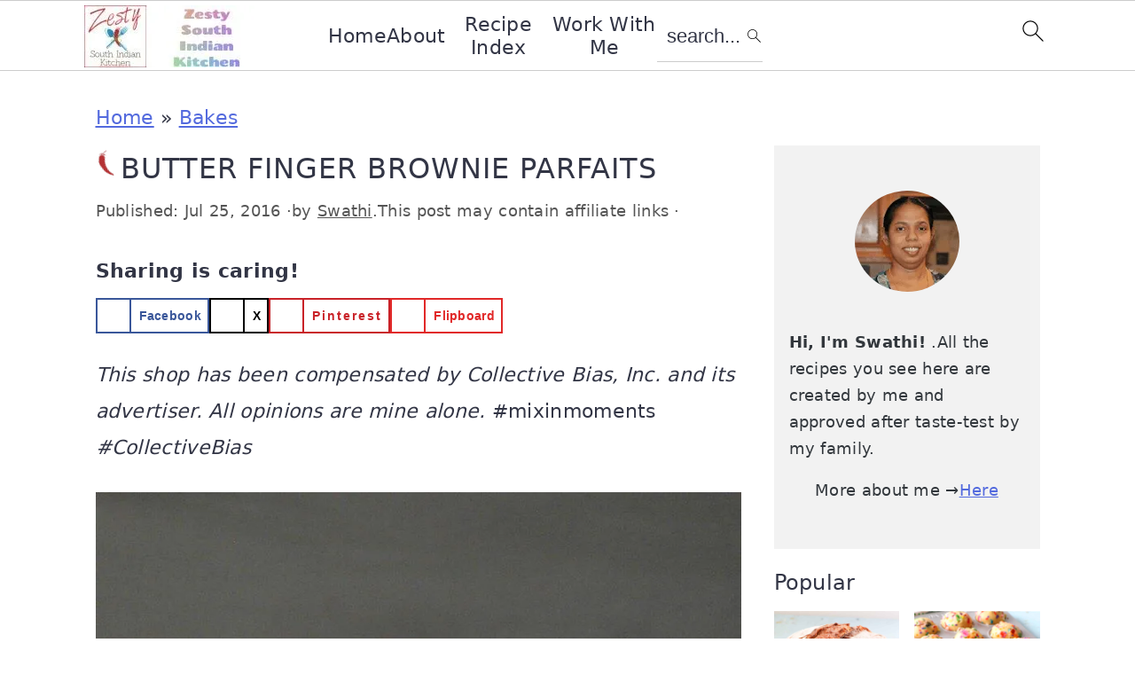

--- FILE ---
content_type: text/html; charset=UTF-8
request_url: https://zestysouthindiankitchen.com/butter-finger-brownie-parfaits/
body_size: 73438
content:
<!DOCTYPE html><?xml version="1.0" encoding="iso-8859-1"?><!DOCTYPE svg PUBLIC "-//W3C//DTD SVG 1.1//EN" "//www.w3.org/Graphics/SVG/1.1/DTD/svg11.dtd"> <html lang="en-US"> <head><script>if(navigator.userAgent.match(/MSIE|Internet Explorer/i)||navigator.userAgent.match(/Trident\/7\..*?rv:11/i)){let e=document.location.href;if(!e.match(/[?&]nonitro/)){if(e.indexOf("?")==-1){if(e.indexOf("#")==-1){document.location.href=e+"?nonitro=1"}else{document.location.href=e.replace("#","?nonitro=1#")}}else{if(e.indexOf("#")==-1){document.location.href=e+"&nonitro=1"}else{document.location.href=e.replace("#","&nonitro=1#")}}}}</script><link rel="preconnect" href="http://track.blogmeetsbrand.com" /><link rel="preconnect" href="https://activate.bloglovin.com" /><link rel="preconnect" href="https://lh4.googleusercontent.com" /><link rel="preconnect" href="https://lh3.googleusercontent.com" /><link rel="preconnect" href="https://lh6.googleusercontent.com" /><link rel="preconnect" href="https://lh5.googleusercontent.com" /><link rel="preconnect" href="https://pixel2.realclever.com" /><link rel="preconnect" href="http://badge.clevergirlscollective.com" /><link rel="preconnect" href="https://s3.amazonaws.com" /><link rel="preconnect" href="https://www.googletagmanager.com" /><link rel="preconnect" href="https://cdn-abndc.nitrocdn.com" /><meta charset="UTF-8" /><meta name="viewport" content="width=device-width, initial-scale=1" /><meta name='robots' content='index, follow, max-image-preview:large, max-snippet:-1, max-video-preview:-1' /><title>Butter finger brownie parfaits - Zesty South Indian Kitchen</title><meta name="description" content="Here is the delicious butter finger brownie parfaits a party in a dessert cup triple treat make every party great memorable experience." /><meta property="og:locale" content="en_US" /><meta property="og:type" content="article" /><meta property="og:title" content="Butter finger brownie parfaits - Zesty South Indian Kitchen" /><meta property="og:description" content="Here is the delicious butter finger brownie parfaits a party in a dessert cup triple treat make every party great memorable experience." /><meta property="og:url" content="https://zestysouthindiankitchen.com/butter-finger-brownie-parfaits/" /><meta property="og:site_name" content="Zesty South Indian Kitchen" /><meta property="article:published_time" content="2016-07-25T15:26:40+00:00" /><meta property="article:modified_time" content="2016-07-26T15:21:14+00:00" /><meta property="og:image" content="https://zestysouthindiankitchen.com/wp-content/uploads/2016/07/Brownie-Parafaits-5.jpg" /><meta property="og:image:width" content="1024" /><meta property="og:image:height" content="1542" /><meta property="og:image:type" content="image/jpeg" /><meta name="author" content="Swathi" /><meta name="twitter:card" content="summary_large_image" /><meta name="twitter:label1" content="Written by" /><meta name="twitter:data1" content="Swathi" /><meta name="twitter:label2" content="Est. reading time" /><meta name="twitter:data2" content="3 minutes" /><meta name="generator" content="WordPress 6.8.3" /><meta name="google-site-verification" content="hX6kvTmzY-5bJL2zmwSM7HYPgnPduDcoFyMRtKUvQV8" /><meta property="fb:pages" content="242396499126417" /><meta name="hubbub-info" description="Hubbub Pro 2.27.2" /><meta name="msapplication-TileImage" content="https://zestysouthindiankitchen.com/wp-content/uploads/2019/08/Button-e1619409331362.png" /><meta name="generator" content="NitroPack" /><script>var NPSH,NitroScrollHelper;NPSH=NitroScrollHelper=function(){let e=null;const o=window.sessionStorage.getItem("nitroScrollPos");function t(){let e=JSON.parse(window.sessionStorage.getItem("nitroScrollPos"))||{};if(typeof e!=="object"){e={}}e[document.URL]=window.scrollY;window.sessionStorage.setItem("nitroScrollPos",JSON.stringify(e))}window.addEventListener("scroll",function(){if(e!==null){clearTimeout(e)}e=setTimeout(t,200)},{passive:true});let r={};r.getScrollPos=()=>{if(!o){return 0}const e=JSON.parse(o);return e[document.URL]||0};r.isScrolled=()=>{return r.getScrollPos()>document.documentElement.clientHeight*.5};return r}();</script><script>(function(){var a=false;var e=document.documentElement.classList;var i=navigator.userAgent.toLowerCase();var n=["android","iphone","ipad"];var r=n.length;var o;var d=null;for(var t=0;t<r;t++){o=n[t];if(i.indexOf(o)>-1)d=o;if(e.contains(o)){a=true;e.remove(o)}}if(a&&d){e.add(d);if(d=="iphone"||d=="ipad"){e.add("ios")}}})();</script><script type="text/worker" id="nitro-web-worker">var preloadRequests=0;var remainingCount={};var baseURI="";self.onmessage=function(e){switch(e.data.cmd){case"RESOURCE_PRELOAD":var o=e.data.requestId;remainingCount[o]=0;e.data.resources.forEach(function(e){preload(e,function(o){return function(){console.log(o+" DONE: "+e);if(--remainingCount[o]==0){self.postMessage({cmd:"RESOURCE_PRELOAD",requestId:o})}}}(o));remainingCount[o]++});break;case"SET_BASEURI":baseURI=e.data.uri;break}};async function preload(e,o){if(typeof URL!=="undefined"&&baseURI){try{var a=new URL(e,baseURI);e=a.href}catch(e){console.log("Worker error: "+e.message)}}console.log("Preloading "+e);try{var n=new Request(e,{mode:"no-cors",redirect:"follow"});await fetch(n);o()}catch(a){console.log(a);var r=new XMLHttpRequest;r.responseType="blob";r.onload=o;r.onerror=o;r.open("GET",e,true);r.send()}}</script><script id="nprl">(()=>{if(window.NPRL!=undefined)return;(function(e){var t=e.prototype;t.after||(t.after=function(){var e,t=arguments,n=t.length,r=0,i=this,o=i.parentNode,a=Node,c=String,u=document;if(o!==null){while(r<n){(e=t[r])instanceof a?(i=i.nextSibling)!==null?o.insertBefore(e,i):o.appendChild(e):o.appendChild(u.createTextNode(c(e)));++r}}})})(Element);var e,t;e=t=function(){var t=false;var r=window.URL||window.webkitURL;var i=true;var o=true;var a=2;var c=null;var u=null;var d=true;var s=window.nitroGtmExcludes!=undefined;var l=s?JSON.parse(atob(window.nitroGtmExcludes)).map(e=>new RegExp(e)):[];var f;var m;var v=null;var p=null;var g=null;var h={touch:["touchmove","touchend"],default:["mousemove","click","keydown","wheel"]};var E=true;var y=[];var w=false;var b=[];var S=0;var N=0;var L=false;var T=0;var R=null;var O=false;var A=false;var C=false;var P=[];var I=[];var M=[];var k=[];var x=false;var _={};var j=new Map;var B="noModule"in HTMLScriptElement.prototype;var q=requestAnimationFrame||mozRequestAnimationFrame||webkitRequestAnimationFrame||msRequestAnimationFrame;const D="gtm.js?id=";function H(e,t){if(!_[e]){_[e]=[]}_[e].push(t)}function U(e,t){if(_[e]){var n=0,r=_[e];for(var n=0;n<r.length;n++){r[n].call(this,t)}}}function Y(){(function(e,t){var r=null;var i=function(e){r(e)};var o=null;var a={};var c=null;var u=null;var d=0;e.addEventListener(t,function(r){if(["load","DOMContentLoaded"].indexOf(t)!=-1){if(u){Q(function(){e.triggerNitroEvent(t)})}c=true}else if(t=="readystatechange"){d++;n.ogReadyState=d==1?"interactive":"complete";if(u&&u>=d){n.documentReadyState=n.ogReadyState;Q(function(){e.triggerNitroEvent(t)})}}});e.addEventListener(t+"Nitro",function(e){if(["load","DOMContentLoaded"].indexOf(t)!=-1){if(!c){e.preventDefault();e.stopImmediatePropagation()}else{}u=true}else if(t=="readystatechange"){u=n.documentReadyState=="interactive"?1:2;if(d<u){e.preventDefault();e.stopImmediatePropagation()}}});switch(t){case"load":o="onload";break;case"readystatechange":o="onreadystatechange";break;case"pageshow":o="onpageshow";break;default:o=null;break}if(o){Object.defineProperty(e,o,{get:function(){return r},set:function(n){if(typeof n!=="function"){r=null;e.removeEventListener(t+"Nitro",i)}else{if(!r){e.addEventListener(t+"Nitro",i)}r=n}}})}Object.defineProperty(e,"addEventListener"+t,{value:function(r){if(r!=t||!n.startedScriptLoading||document.currentScript&&document.currentScript.hasAttribute("nitro-exclude")){}else{arguments[0]+="Nitro"}e.ogAddEventListener.apply(e,arguments);a[arguments[1]]=arguments[0]}});Object.defineProperty(e,"removeEventListener"+t,{value:function(t){var n=a[arguments[1]];arguments[0]=n;e.ogRemoveEventListener.apply(e,arguments)}});Object.defineProperty(e,"triggerNitroEvent"+t,{value:function(t,n){n=n||e;var r=new Event(t+"Nitro",{bubbles:true});r.isNitroPack=true;Object.defineProperty(r,"type",{get:function(){return t},set:function(){}});Object.defineProperty(r,"target",{get:function(){return n},set:function(){}});e.dispatchEvent(r)}});if(typeof e.triggerNitroEvent==="undefined"){(function(){var t=e.addEventListener;var n=e.removeEventListener;Object.defineProperty(e,"ogAddEventListener",{value:t});Object.defineProperty(e,"ogRemoveEventListener",{value:n});Object.defineProperty(e,"addEventListener",{value:function(n){var r="addEventListener"+n;if(typeof e[r]!=="undefined"){e[r].apply(e,arguments)}else{t.apply(e,arguments)}},writable:true});Object.defineProperty(e,"removeEventListener",{value:function(t){var r="removeEventListener"+t;if(typeof e[r]!=="undefined"){e[r].apply(e,arguments)}else{n.apply(e,arguments)}}});Object.defineProperty(e,"triggerNitroEvent",{value:function(t,n){var r="triggerNitroEvent"+t;if(typeof e[r]!=="undefined"){e[r].apply(e,arguments)}}})})()}}).apply(null,arguments)}Y(window,"load");Y(window,"pageshow");Y(window,"DOMContentLoaded");Y(document,"DOMContentLoaded");Y(document,"readystatechange");try{var F=new Worker(r.createObjectURL(new Blob([document.getElementById("nitro-web-worker").textContent],{type:"text/javascript"})))}catch(e){var F=new Worker("data:text/javascript;base64,"+btoa(document.getElementById("nitro-web-worker").textContent))}F.onmessage=function(e){if(e.data.cmd=="RESOURCE_PRELOAD"){U(e.data.requestId,e)}};if(typeof document.baseURI!=="undefined"){F.postMessage({cmd:"SET_BASEURI",uri:document.baseURI})}var G=function(e){if(--S==0){Q(K)}};var W=function(e){e.target.removeEventListener("load",W);e.target.removeEventListener("error",W);e.target.removeEventListener("nitroTimeout",W);if(e.type!="nitroTimeout"){clearTimeout(e.target.nitroTimeout)}if(--N==0&&S==0){Q(J)}};var X=function(e){var t=e.textContent;try{var n=r.createObjectURL(new Blob([t.replace(/^(?:<!--)?(.*?)(?:-->)?$/gm,"$1")],{type:"text/javascript"}))}catch(e){var n="data:text/javascript;base64,"+btoa(t.replace(/^(?:<!--)?(.*?)(?:-->)?$/gm,"$1"))}return n};var K=function(){n.documentReadyState="interactive";document.triggerNitroEvent("readystatechange");document.triggerNitroEvent("DOMContentLoaded");if(window.pageYOffset||window.pageXOffset){window.dispatchEvent(new Event("scroll"))}A=true;Q(function(){if(N==0){Q(J)}Q($)})};var J=function(){if(!A||O)return;O=true;R.disconnect();en();n.documentReadyState="complete";document.triggerNitroEvent("readystatechange");window.triggerNitroEvent("load",document);window.triggerNitroEvent("pageshow",document);if(window.pageYOffset||window.pageXOffset||location.hash){let e=typeof history.scrollRestoration!=="undefined"&&history.scrollRestoration=="auto";if(e&&typeof NPSH!=="undefined"&&NPSH.getScrollPos()>0&&window.pageYOffset>document.documentElement.clientHeight*.5){window.scrollTo(0,NPSH.getScrollPos())}else if(location.hash){try{let e=document.querySelector(location.hash);if(e){e.scrollIntoView()}}catch(e){}}}var e=null;if(a==1){e=eo}else{e=eu}Q(e)};var Q=function(e){setTimeout(e,0)};var V=function(e){if(e.type=="touchend"||e.type=="click"){g=e}};var $=function(){if(d&&g){setTimeout(function(e){return function(){var t=function(e,t,n){var r=new Event(e,{bubbles:true,cancelable:true});if(e=="click"){r.clientX=t;r.clientY=n}else{r.touches=[{clientX:t,clientY:n}]}return r};var n;if(e.type=="touchend"){var r=e.changedTouches[0];n=document.elementFromPoint(r.clientX,r.clientY);n.dispatchEvent(t("touchstart"),r.clientX,r.clientY);n.dispatchEvent(t("touchend"),r.clientX,r.clientY);n.dispatchEvent(t("click"),r.clientX,r.clientY)}else if(e.type=="click"){n=document.elementFromPoint(e.clientX,e.clientY);n.dispatchEvent(t("click"),e.clientX,e.clientY)}}}(g),150);g=null}};var z=function(e){if(e.tagName=="SCRIPT"&&!e.hasAttribute("data-nitro-for-id")&&!e.hasAttribute("nitro-document-write")||e.tagName=="IMG"&&(e.hasAttribute("src")||e.hasAttribute("srcset"))||e.tagName=="IFRAME"&&e.hasAttribute("src")||e.tagName=="LINK"&&e.hasAttribute("href")&&e.hasAttribute("rel")&&e.getAttribute("rel")=="stylesheet"){if(e.tagName==="IFRAME"&&e.src.indexOf("about:blank")>-1){return}var t="";switch(e.tagName){case"LINK":t=e.href;break;case"IMG":if(k.indexOf(e)>-1)return;t=e.srcset||e.src;break;default:t=e.src;break}var n=e.getAttribute("type");if(!t&&e.tagName!=="SCRIPT")return;if((e.tagName=="IMG"||e.tagName=="LINK")&&(t.indexOf("data:")===0||t.indexOf("blob:")===0))return;if(e.tagName=="SCRIPT"&&n&&n!=="text/javascript"&&n!=="application/javascript"){if(n!=="module"||!B)return}if(e.tagName==="SCRIPT"){if(k.indexOf(e)>-1)return;if(e.noModule&&B){return}let t=null;if(document.currentScript){if(document.currentScript.src&&document.currentScript.src.indexOf(D)>-1){t=document.currentScript}if(document.currentScript.hasAttribute("data-nitro-gtm-id")){e.setAttribute("data-nitro-gtm-id",document.currentScript.getAttribute("data-nitro-gtm-id"))}}else if(window.nitroCurrentScript){if(window.nitroCurrentScript.src&&window.nitroCurrentScript.src.indexOf(D)>-1){t=window.nitroCurrentScript}}if(t&&s){let n=false;for(const t of l){n=e.src?t.test(e.src):t.test(e.textContent);if(n){break}}if(!n){e.type="text/googletagmanagerscript";let n=t.hasAttribute("data-nitro-gtm-id")?t.getAttribute("data-nitro-gtm-id"):t.id;if(!j.has(n)){j.set(n,[])}let r=j.get(n);r.push(e);return}}if(!e.src){if(e.textContent.length>0){e.textContent+="\n;if(document.currentScript.nitroTimeout) {clearTimeout(document.currentScript.nitroTimeout);}; setTimeout(function() { this.dispatchEvent(new Event('load')); }.bind(document.currentScript), 0);"}else{return}}else{}k.push(e)}if(!e.hasOwnProperty("nitroTimeout")){N++;e.addEventListener("load",W,true);e.addEventListener("error",W,true);e.addEventListener("nitroTimeout",W,true);e.nitroTimeout=setTimeout(function(){console.log("Resource timed out",e);e.dispatchEvent(new Event("nitroTimeout"))},5e3)}}};var Z=function(e){if(e.hasOwnProperty("nitroTimeout")&&e.nitroTimeout){clearTimeout(e.nitroTimeout);e.nitroTimeout=null;e.dispatchEvent(new Event("nitroTimeout"))}};document.documentElement.addEventListener("load",function(e){if(e.target.tagName=="SCRIPT"||e.target.tagName=="IMG"){k.push(e.target)}},true);document.documentElement.addEventListener("error",function(e){if(e.target.tagName=="SCRIPT"||e.target.tagName=="IMG"){k.push(e.target)}},true);var ee=["appendChild","replaceChild","insertBefore","prepend","append","before","after","replaceWith","insertAdjacentElement"];var et=function(){if(s){window._nitro_setTimeout=window.setTimeout;window.setTimeout=function(e,t,...n){let r=document.currentScript||window.nitroCurrentScript;if(!r||r.src&&r.src.indexOf(D)==-1){return window._nitro_setTimeout.call(window,e,t,...n)}return window._nitro_setTimeout.call(window,function(e,t){return function(...n){window.nitroCurrentScript=e;t(...n)}}(r,e),t,...n)}}ee.forEach(function(e){HTMLElement.prototype["og"+e]=HTMLElement.prototype[e];HTMLElement.prototype[e]=function(...t){if(this.parentNode||this===document.documentElement){switch(e){case"replaceChild":case"insertBefore":t.pop();break;case"insertAdjacentElement":t.shift();break}t.forEach(function(e){if(!e)return;if(e.tagName=="SCRIPT"){z(e)}else{if(e.children&&e.children.length>0){e.querySelectorAll("script").forEach(z)}}})}return this["og"+e].apply(this,arguments)}})};var en=function(){if(s&&typeof window._nitro_setTimeout==="function"){window.setTimeout=window._nitro_setTimeout}ee.forEach(function(e){HTMLElement.prototype[e]=HTMLElement.prototype["og"+e]})};var er=async function(){if(o){ef(f);ef(V);if(v){clearTimeout(v);v=null}}if(T===1){L=true;return}else if(T===0){T=-1}n.startedScriptLoading=true;Object.defineProperty(document,"readyState",{get:function(){return n.documentReadyState},set:function(){}});var e=document.documentElement;var t={attributes:true,attributeFilter:["src"],childList:true,subtree:true};R=new MutationObserver(function(e,t){e.forEach(function(e){if(e.type=="childList"&&e.addedNodes.length>0){e.addedNodes.forEach(function(e){if(!document.documentElement.contains(e)){return}if(e.tagName=="IMG"||e.tagName=="IFRAME"||e.tagName=="LINK"){z(e)}})}if(e.type=="childList"&&e.removedNodes.length>0){e.removedNodes.forEach(function(e){if(e.tagName=="IFRAME"||e.tagName=="LINK"){Z(e)}})}if(e.type=="attributes"){var t=e.target;if(!document.documentElement.contains(t)){return}if(t.tagName=="IFRAME"||t.tagName=="LINK"||t.tagName=="IMG"||t.tagName=="SCRIPT"){z(t)}}})});R.observe(e,t);if(!s){et()}await Promise.all(P);var r=b.shift();var i=null;var a=false;while(r){var c;var u=JSON.parse(atob(r.meta));var d=u.delay;if(r.type=="inline"){var l=document.getElementById(r.id);if(l){l.remove()}else{r=b.shift();continue}c=X(l);if(c===false){r=b.shift();continue}}else{c=r.src}if(!a&&r.type!="inline"&&(typeof u.attributes.async!="undefined"||typeof u.attributes.defer!="undefined")){if(i===null){i=r}else if(i===r){a=true}if(!a){b.push(r);r=b.shift();continue}}var m=document.createElement("script");m.src=c;m.setAttribute("data-nitro-for-id",r.id);for(var p in u.attributes){try{if(u.attributes[p]===false){m.setAttribute(p,"")}else{m.setAttribute(p,u.attributes[p])}}catch(e){console.log("Error while setting script attribute",m,e)}}m.async=false;if(u.canonicalLink!=""&&Object.getOwnPropertyDescriptor(m,"src")?.configurable!==false){(e=>{Object.defineProperty(m,"src",{get:function(){return e.canonicalLink},set:function(){}})})(u)}if(d){setTimeout((function(e,t){var n=document.querySelector("[data-nitro-marker-id='"+t+"']");if(n){n.after(e)}else{document.head.appendChild(e)}}).bind(null,m,r.id),d)}else{m.addEventListener("load",G);m.addEventListener("error",G);if(!m.noModule||!B){S++}var g=document.querySelector("[data-nitro-marker-id='"+r.id+"']");if(g){Q(function(e,t){return function(){e.after(t)}}(g,m))}else{Q(function(e){return function(){document.head.appendChild(e)}}(m))}}r=b.shift()}};var ei=function(){var e=document.getElementById("nitro-deferred-styles");var t=document.createElement("div");t.innerHTML=e.textContent;return t};var eo=async function(e){isPreload=e&&e.type=="NitroPreload";if(!isPreload){T=-1;E=false;if(o){ef(f);ef(V);if(v){clearTimeout(v);v=null}}}if(w===false){var t=ei();let e=t.querySelectorAll('style,link[rel="stylesheet"]');w=e.length;if(w){let e=document.getElementById("nitro-deferred-styles-marker");e.replaceWith.apply(e,t.childNodes)}else if(isPreload){Q(ed)}else{es()}}else if(w===0&&!isPreload){es()}};var ea=function(){var e=ei();var t=e.childNodes;var n;var r=[];for(var i=0;i<t.length;i++){n=t[i];if(n.href){r.push(n.href)}}var o="css-preload";H(o,function(e){eo(new Event("NitroPreload"))});if(r.length){F.postMessage({cmd:"RESOURCE_PRELOAD",resources:r,requestId:o})}else{Q(function(){U(o)})}};var ec=function(){if(T===-1)return;T=1;var e=[];var t,n;for(var r=0;r<b.length;r++){t=b[r];if(t.type!="inline"){if(t.src){n=JSON.parse(atob(t.meta));if(n.delay)continue;if(n.attributes.type&&n.attributes.type=="module"&&!B)continue;e.push(t.src)}}}if(e.length){var i="js-preload";H(i,function(e){T=2;if(L){Q(er)}});F.postMessage({cmd:"RESOURCE_PRELOAD",resources:e,requestId:i})}};var eu=function(){while(I.length){style=I.shift();if(style.hasAttribute("nitropack-onload")){style.setAttribute("onload",style.getAttribute("nitropack-onload"));Q(function(e){return function(){e.dispatchEvent(new Event("load"))}}(style))}}while(M.length){style=M.shift();if(style.hasAttribute("nitropack-onerror")){style.setAttribute("onerror",style.getAttribute("nitropack-onerror"));Q(function(e){return function(){e.dispatchEvent(new Event("error"))}}(style))}}};var ed=function(){if(!x){if(i){Q(function(){var e=document.getElementById("nitro-critical-css");if(e){e.remove()}})}x=true;onStylesLoadEvent=new Event("NitroStylesLoaded");onStylesLoadEvent.isNitroPack=true;window.dispatchEvent(onStylesLoadEvent)}};var es=function(){if(a==2){Q(er)}else{eu()}};var el=function(e){m.forEach(function(t){document.addEventListener(t,e,true)})};var ef=function(e){m.forEach(function(t){document.removeEventListener(t,e,true)})};if(s){et()}return{setAutoRemoveCriticalCss:function(e){i=e},registerScript:function(e,t,n){b.push({type:"remote",src:e,id:t,meta:n})},registerInlineScript:function(e,t){b.push({type:"inline",id:e,meta:t})},registerStyle:function(e,t,n){y.push({href:e,rel:t,media:n})},onLoadStyle:function(e){I.push(e);if(w!==false&&--w==0){Q(ed);if(E){E=false}else{es()}}},onErrorStyle:function(e){M.push(e);if(w!==false&&--w==0){Q(ed);if(E){E=false}else{es()}}},loadJs:function(e,t){if(!e.src){var n=X(e);if(n!==false){e.src=n;e.textContent=""}}if(t){Q(function(e,t){return function(){e.after(t)}}(t,e))}else{Q(function(e){return function(){document.head.appendChild(e)}}(e))}},loadQueuedResources:async function(){window.dispatchEvent(new Event("NitroBootStart"));if(p){clearTimeout(p);p=null}window.removeEventListener("load",e.loadQueuedResources);f=a==1?er:eo;if(!o||g){Q(f)}else{if(navigator.userAgent.indexOf(" Edge/")==-1){ea();H("css-preload",ec)}el(f);if(u){if(c){v=setTimeout(f,c)}}else{}}},fontPreload:function(e){var t="critical-fonts";H(t,function(e){document.getElementById("nitro-critical-fonts").type="text/css"});F.postMessage({cmd:"RESOURCE_PRELOAD",resources:e,requestId:t})},boot:function(){if(t)return;t=true;C=typeof NPSH!=="undefined"&&NPSH.isScrolled();let n=document.prerendering;if(location.hash||C||n){o=false}m=h.default.concat(h.touch);p=setTimeout(e.loadQueuedResources,1500);el(V);if(C){e.loadQueuedResources()}else{window.addEventListener("load",e.loadQueuedResources)}},addPrerequisite:function(e){P.push(e)},getTagManagerNodes:function(e){if(!e)return j;return j.get(e)??[]}}}();var n,r;n=r=function(){var t=document.write;return{documentWrite:function(n,r){if(n&&n.hasAttribute("nitro-exclude")){return t.call(document,r)}var i=null;if(n.documentWriteContainer){i=n.documentWriteContainer}else{i=document.createElement("span");n.documentWriteContainer=i}var o=null;if(n){if(n.hasAttribute("data-nitro-for-id")){o=document.querySelector('template[data-nitro-marker-id="'+n.getAttribute("data-nitro-for-id")+'"]')}else{o=n}}i.innerHTML+=r;i.querySelectorAll("script").forEach(function(e){e.setAttribute("nitro-document-write","")});if(!i.parentNode){if(o){o.parentNode.insertBefore(i,o)}else{document.body.appendChild(i)}}var a=document.createElement("span");a.innerHTML=r;var c=a.querySelectorAll("script");if(c.length){c.forEach(function(t){var n=t.getAttributeNames();var r=document.createElement("script");n.forEach(function(e){r.setAttribute(e,t.getAttribute(e))});r.async=false;if(!t.src&&t.textContent){r.textContent=t.textContent}e.loadJs(r,o)})}},TrustLogo:function(e,t){var n=document.getElementById(e);var r=document.createElement("img");r.src=t;n.parentNode.insertBefore(r,n)},documentReadyState:"loading",ogReadyState:document.readyState,startedScriptLoading:false,loadScriptDelayed:function(e,t){setTimeout(function(){var t=document.createElement("script");t.src=e;document.head.appendChild(t)},t)}}}();document.write=function(e){n.documentWrite(document.currentScript,e)};document.writeln=function(e){n.documentWrite(document.currentScript,e+"\n")};window.NPRL=e;window.NitroResourceLoader=t;window.NPh=n;window.NitroPackHelper=r})();</script><base href="https://zestysouthindiankitchen.com/butter-finger-brownie-parfaits/" /><template id="nitro-deferred-styles-marker"></template><style type="text/css" id="nitro-critical-css">:root{--comment-rating-star-color:#343434}.wprm-comment-ratings-container svg .wprm-star-full{fill:var(--comment-rating-star-color)}.wprm-comment-ratings-container svg .wprm-star-empty{stroke:var(--comment-rating-star-color)}.comment-form-wprm-rating{margin-bottom:20px;margin-top:5px;text-align:left}.comment-form-wprm-rating .wprm-rating-stars{display:inline-block;vertical-align:middle}fieldset.wprm-comment-ratings-container{background:none;border:0;display:inline-block;margin:0;padding:0;position:relative}fieldset.wprm-comment-ratings-container legend{left:0;opacity:0;position:absolute}fieldset.wprm-comment-ratings-container br{display:none}fieldset.wprm-comment-ratings-container input[type=radio]{border:0;float:left;height:16px;margin:0 !important;min-height:0;min-width:0;opacity:0;padding:0 !important;width:16px}fieldset.wprm-comment-ratings-container span{font-size:0;height:16px;left:0;opacity:0;position:absolute;top:0;width:80px}fieldset.wprm-comment-ratings-container span svg{height:100% !important;width:100% !important}fieldset.wprm-comment-ratings-container input:checked+span{opacity:1}:root{--wprm-popup-font-size:16px;--wprm-popup-background:#fff;--wprm-popup-title:#000;--wprm-popup-content:#444;--wprm-popup-button-background:#5a822b;--wprm-popup-button-text:#fff}.wprm-toggle-switch-inside .wprm-toggle-switch-text .wprm-toggle-switch-off,.wprm-toggle-switch-inside .wprm-toggle-switch-text .wprm-toggle-switch-on{align-items:center;color:#fff;display:flex;font-size:calc(var(--switch-height) * .5);gap:5px;grid-area:1/1;opacity:0;white-space:nowrap}html{line-height:1.15;-webkit-text-size-adjust:100%;-ms-text-size-adjust:100%}body{margin:0}article,aside,header,nav,section{display:block}figure,main{display:block}figure{margin:20px 0}a{background-color:transparent;-webkit-text-decoration-skip:objects}strong{font-weight:inherit}strong{font-weight:bolder}img{border-style:none}svg:not(:root){overflow:hidden}button,input,textarea{font-family:sans-serif;font-size:100%;line-height:1.15;margin:0}button,input{overflow:visible}button{text-transform:none}button,[type="submit"]{-webkit-appearance:button}button::-moz-focus-inner,[type="submit"]::-moz-focus-inner{border-style:none;padding:0}button:-moz-focusring,[type="submit"]:-moz-focusring{outline:1px dotted ButtonText}fieldset{padding:.35em .75em .625em}legend{-moz-box-sizing:border-box;-webkit-box-sizing:border-box;box-sizing:border-box;color:inherit;display:table;max-width:100%;padding:0;white-space:normal}textarea{overflow:auto}[type="radio"]{-moz-box-sizing:border-box;-webkit-box-sizing:border-box;box-sizing:border-box;padding:0}[type="search"]{outline-offset:-2px;-webkit-appearance:textfield}[type="search"]::-webkit-search-cancel-button,[type="search"]::-webkit-search-decoration{-webkit-appearance:none}::-webkit-file-upload-button{font:inherit;-webkit-appearance:button}template{display:none}*,input[type="search"]{-moz-box-sizing:border-box;-webkit-box-sizing:border-box;box-sizing:border-box}.entry:after,.entry-content:after,.nav-primary:after,.site-container:after,.site-header:after,.site-inner:after,.widget:after,.widget-area:after,.wrap:after{clear:both;content:" ";display:table}body{background-color:#fff;color:#323545;font-family:"Franklin Sans",sans-serif;font-size:1em;font-weight:400;letter-spacing:.3px;line-height:1.875;margin:0}a{color:#536ade;text-decoration:none}p{margin:0 0 30px;padding:0}ul{margin:5px 0 30px;padding:0}li{list-style-type:none}strong{font-weight:600}em{font-style:italic}h1,h2,h3{font-family:"Work Sans",Helvetica,Arial,sans-serif;font-weight:300;line-height:1.3;margin:0 0 10px}h1{font-size:2em}h2{font-size:1.625em}h3{font-size:1.375em}img{max-width:100%}img{height:auto}figure{margin:0}input,input[type="search"],textarea{background-color:#fff;border:1px solid #eee;-webkit-border-radius:0;border-radius:0;color:#323545;font-weight:300;line-height:1.625;padding:13px;width:100%}input[type="search"]{-webkit-appearance:none}input[type="radio"]{width:auto}::-moz-placeholder{color:#323545;opacity:1}::-webkit-input-placeholder{color:#323545}button,input[type="submit"]{background-color:transparent;border:1px solid #536ade;color:#536ade;font-family:"Work Sans",sans-serif;font-weight:400;letter-spacing:2px;line-height:1;padding:17px 21px;text-decoration:none;text-transform:uppercase;white-space:normal;width:auto}input[type="search"]::-webkit-search-cancel-button,input[type="search"]::-webkit-search-results-button{display:none}.screen-reader-shortcut,.screen-reader-text{border:0;clip:rect(0,0,0,0);height:1px;overflow:hidden;position:absolute !important;width:1px;word-wrap:normal !important}.site-container{margin:0 auto}.content-sidebar-wrap,.site-inner,.wrap{margin:0 auto;max-width:1140px}.site-inner{background:#fff;margin:10px auto;padding:15px}.content{float:right;position:relative;width:720px}.content-sidebar .content{float:left}.sidebar{float:right;width:300px}.alignleft{float:left;text-align:left}.aligncenter,.aligncenter img{display:block;margin:0 auto 24px;text-align:center}img.alignnone,.alignnone{margin-bottom:12px}img.alignleft{margin:0 20px 20px 0}.search-form{overflow:hidden;position:relative}.search-form input{background:#fff url("https://cdn-abndc.nitrocdn.com/KidXqHvkFKIabnNEJOITpLSJJqajraJA/assets/images/optimized/rev-985b6af/zestysouthindiankitchen.com/wp-content/themes/cravingspro-v444/images/search.svg") center right no-repeat;-webkit-background-size:contain;background-size:19px 19px;border:0;border-bottom:1px solid #ccc;padding:11px}.search-form input.nitro-lazy{background-image:none !important}.search-form input[type="submit"]{border:0;clip:rect(0,0,0,0);height:1px;margin:-1px;padding:0;position:absolute;width:1px}.entry-title{overflow-wrap:break-word}.entry-title{color:#323545;text-decoration:none}.widget-title{font-family:"Work Sans",sans-serif;font-weight:400;letter-spacing:3px;margin-bottom:11px;text-transform:uppercase}.sidebar .widget-title{margin-bottom:21px}.widget{margin-bottom:23px;word-wrap:break-word}.enews-widget input{background:#fff;margin-bottom:10px}.genesis-skip-link{margin:0}.genesis-skip-link li{height:0;list-style:none;width:0}:focus{color:#000;outline:#ccc solid 1px}.site-header{background:#fff;border-bottom:1px solid #eee;min-height:55px;padding:11px 37px;top:0;text-align:center;width:100%;z-index:9999}.site-header .wrap{margin:0 auto;max-width:1065px}.title-area{float:none;margin:0 auto;padding-bottom:7px;padding-top:7px}.header-image .title-area{height:60px;margin-left:auto;margin-right:auto;margin-top:5px;padding:0;width:215px}.site-title{font-size:2em;font-weight:300;line-height:1.2;margin-bottom:0}.site-title a{color:#323545;text-decoration:none}.genesis-nav-menu{clear:both;line-height:1;width:100%}.genesis-nav-menu li{float:none;list-style-type:none}.genesis-nav-menu li li{margin-left:0}.genesis-nav-menu .menu-item{display:inline-block;text-align:left}.genesis-nav-menu a{color:#555;display:block;font-family:"Work Sans",sans-serif;font-weight:400;letter-spacing:1px;padding:17px}.genesis-nav-menu .sub-menu{background:transparent;opacity:0;position:absolute;left:-9999px;width:160px;z-index:99}.genesis-nav-menu .sub-menu:before{border-bottom:5px solid #f7f9fc;border-left:5px solid transparent;border-right:5px solid transparent;content:" ";height:0;position:absolute;top:0;left:15px;width:0}.genesis-nav-menu .sub-menu .sub-menu:before{display:none}.genesis-nav-menu>.menu-item>.sub-menu{padding-top:5px}.genesis-nav-menu>.menu-item>.sub-menu>.menu-item:first-child{-webkit-border-radius:1px 1px 0 0;border-radius:1px 1px 0 0}.genesis-nav-menu>.menu-item .sub-menu>.menu-item:first-child,.genesis-nav-menu>.menu-item>.sub-menu>.menu-item:last-child,.genesis-nav-menu .sub-menu a{background-color:#f7f9fc}.genesis-nav-menu>.menu-item .sub-menu>.menu-item:first-child{padding-top:5px}.genesis-nav-menu>.menu-item>.sub-menu>.menu-item:last-child{-webkit-border-radius:0 0 1px 1px;border-radius:0 0 1px 1px}.genesis-nav-menu>.menu-item .sub-menu>.menu-item:last-child{padding-bottom:5px}.genesis-nav-menu .sub-menu a{letter-spacing:0;padding:12px 15px;position:relative;text-transform:none;width:170px}.genesis-nav-menu .sub-menu .sub-menu{margin:-42px 0 0 170px}.nav-primary{float:left;margin:0 auto;text-align:right;width:100%;margin-top:-50px}.nav-primary .genesis-nav-menu .menu-item{vertical-align:top}.nav-primary .genesis-nav-menu .sub-menu a{color:#555}.nav-primary .genesis-nav-menu .sub-menu li:last-child a{border-bottom:none;padding-right:0}.genesis-nav-menu .search-form{display:inline-block;margin-left:27px;vertical-align:middle;width:auto}.entry{margin-bottom:77px}p.entry-meta{color:#555;margin-bottom:31px}.entry-meta a{color:#555}.comment-respond label{display:block;margin-right:12px}.sidebar{line-height:1.75}.sidebar .widget{margin-bottom:77px}@media only screen and (-webkit-min-device-pixel-ratio:1.5),only screen and (-moz-min-device-pixel-ratio:1.5),only screen and (-o-min-device-pixel-ratio:3/2),only screen and (min-device-pixel-ratio:1.5){.header-image .site-header{-webkit-background-size:contain !important;background-size:contain !important}}@media only screen and (max-width:1200px){.title-area{float:left}.nav-primary{float:none}nav{display:none;position:relative}.genesis-nav-menu{border:none}.genesis-nav-menu .menu-item{border-bottom:1px solid #eee;display:block;position:relative;text-align:left;min-height:52px}.genesis-nav-menu .sub-menu{border-top:1px solid #eee;clear:both;display:none;opacity:1;position:static;width:100%}.genesis-nav-menu .sub-menu:before{display:none}.genesis-nav-menu .sub-menu .menu-item:last-child{border-bottom:none}.genesis-nav-menu .sub-menu a{border:none;padding:16px 22px;position:relative;width:auto}.genesis-nav-menu .sub-menu .sub-menu{margin:0}.genesis-nav-menu .sub-menu .sub-menu a{padding-left:30px}.genesis-nav-menu .search-form{margin-left:0;width:100%}.genesis-nav-menu .search-form input{background:#fff url("https://cdn-abndc.nitrocdn.com/KidXqHvkFKIabnNEJOITpLSJJqajraJA/assets/images/optimized/rev-985b6af/zestysouthindiankitchen.com/wp-content/themes/cravingspro-v444/images/search.svg") center left 20px no-repeat;-webkit-background-size:contain;background-size:19px 19px;padding:17px 17px 17px 47px}.site-header>.wrap{position:relative}.nav-primary{clear:left}.genesis-nav-menu .menu-item.cravings-search,.nav-primary .search-form input{border-bottom:none}}@media only screen and (max-width:1023px){.site-inner{max-width:720px}.content,.sidebar{width:100%}.site-header{padding-left:5%;padding-right:5%}.genesis-nav-menu>.menu-item .sub-menu>.menu-item:first-child{padding-top:0}.genesis-nav-menu>.menu-item .sub-menu>.menu-item:last-child{padding-bottom:5px}.content-sidebar .content{margin-bottom:77px}}@media only screen and (max-width:782px){.site-inner{max-width:100%;padding-left:5%;padding-right:5%}}@media only screen and (max-width:600px){#genesis-nav-primary{border-bottom:1px solid #eee}}@media only screen and (min-width:1023px){.site-inner{margin:20px auto 0;padding:27px 37.5px}.genesis-nav-menu .menu-item{min-height:inherit}p.entry-meta{font-size:.8em}.sidebar{font-size:.8em}}.wp-block-group{box-sizing:border-box}.wp-block-image img{box-sizing:border-box;height:auto;max-width:100%;vertical-align:bottom}.wp-block-image .aligncenter{display:table}.wp-block-image .aligncenter{margin-left:auto;margin-right:auto}.wp-block-image figure{margin:0}ul{box-sizing:border-box}.entry-content{counter-reset:footnotes}:root{--wp--preset--font-size--normal:16px;--wp--preset--font-size--huge:42px}.has-text-align-center{text-align:center}.aligncenter{clear:both}.screen-reader-text{border:0;clip-path:inset(50%);height:1px;margin:-1px;overflow:hidden;padding:0;position:absolute;width:1px;word-wrap:normal !important}html :where(img[class*=wp-image-]){height:auto;max-width:100%}:where(figure){margin:0 0 1em}:root{--wprm-list-checkbox-size:18px;--wprm-list-checkbox-left-position:0px;--wprm-list-checkbox-top-position:0px;--wprm-list-checkbox-background:#fff;--wprm-list-checkbox-borderwidth:1px;--wprm-list-checkbox-border-style:solid;--wprm-list-checkbox-border-color:inherit;--wprm-list-checkbox-border-radius:0px;--wprm-list-checkbox-check-width:2px;--wprm-list-checkbox-check-color:inherit}:root{--wp--preset--aspect-ratio--square:1;--wp--preset--aspect-ratio--4-3:4/3;--wp--preset--aspect-ratio--3-4:3/4;--wp--preset--aspect-ratio--3-2:3/2;--wp--preset--aspect-ratio--2-3:2/3;--wp--preset--aspect-ratio--16-9:16/9;--wp--preset--aspect-ratio--9-16:9/16;--wp--preset--color--black:#000;--wp--preset--color--cyan-bluish-gray:#abb8c3;--wp--preset--color--white:#fff;--wp--preset--color--pale-pink:#f78da7;--wp--preset--color--vivid-red:#cf2e2e;--wp--preset--color--luminous-vivid-orange:#ff6900;--wp--preset--color--luminous-vivid-amber:#fcb900;--wp--preset--color--light-green-cyan:#7bdcb5;--wp--preset--color--vivid-green-cyan:#00d084;--wp--preset--color--pale-cyan-blue:#8ed1fc;--wp--preset--color--vivid-cyan-blue:#0693e3;--wp--preset--color--vivid-purple:#9b51e0;--wp--preset--gradient--vivid-cyan-blue-to-vivid-purple:linear-gradient(135deg,rgba(6,147,227,1) 0%,#9b51e0 100%);--wp--preset--gradient--light-green-cyan-to-vivid-green-cyan:linear-gradient(135deg,#7adcb4 0%,#00d082 100%);--wp--preset--gradient--luminous-vivid-amber-to-luminous-vivid-orange:linear-gradient(135deg,rgba(252,185,0,1) 0%,rgba(255,105,0,1) 100%);--wp--preset--gradient--luminous-vivid-orange-to-vivid-red:linear-gradient(135deg,rgba(255,105,0,1) 0%,#cf2e2e 100%);--wp--preset--gradient--very-light-gray-to-cyan-bluish-gray:linear-gradient(135deg,#eee 0%,#a9b8c3 100%);--wp--preset--gradient--cool-to-warm-spectrum:linear-gradient(135deg,#4aeadc 0%,#9778d1 20%,#cf2aba 40%,#ee2c82 60%,#fb6962 80%,#fef84c 100%);--wp--preset--gradient--blush-light-purple:linear-gradient(135deg,#ffceec 0%,#9896f0 100%);--wp--preset--gradient--blush-bordeaux:linear-gradient(135deg,#fecda5 0%,#fe2d2d 50%,#6b003e 100%);--wp--preset--gradient--luminous-dusk:linear-gradient(135deg,#ffcb70 0%,#c751c0 50%,#4158d0 100%);--wp--preset--gradient--pale-ocean:linear-gradient(135deg,#fff5cb 0%,#b6e3d4 50%,#33a7b5 100%);--wp--preset--gradient--electric-grass:linear-gradient(135deg,#caf880 0%,#71ce7e 100%);--wp--preset--gradient--midnight:linear-gradient(135deg,#020381 0%,#2874fc 100%);--wp--preset--font-size--small:13px;--wp--preset--font-size--medium:20px;--wp--preset--font-size--large:36px;--wp--preset--font-size--x-large:42px;--wp--preset--spacing--20:.44rem;--wp--preset--spacing--30:.67rem;--wp--preset--spacing--40:1rem;--wp--preset--spacing--50:1.5rem;--wp--preset--spacing--60:2.25rem;--wp--preset--spacing--70:3.38rem;--wp--preset--spacing--80:5.06rem;--wp--preset--shadow--natural:6px 6px 9px rgba(0,0,0,.2);--wp--preset--shadow--deep:12px 12px 50px rgba(0,0,0,.4);--wp--preset--shadow--sharp:6px 6px 0px rgba(0,0,0,.2);--wp--preset--shadow--outlined:6px 6px 0px -3px rgba(255,255,255,1),6px 6px rgba(0,0,0,1);--wp--preset--shadow--crisp:6px 6px 0px rgba(0,0,0,1)}.feast-plugin a{word-break:break-word}.feast-plugin ul.menu a{word-break:initial}@media (max-width:1199px){.mmm-content ul li.menu-item-has-children{position:relative}.mmm-content ul li.menu-item-has-children>a{display:inline-block;margin-top:12px;margin-bottom:12px;width:100%;padding-right:48px}.mmm-content ul li.menu-item-has-children>ul.sub-menu{display:none}}body{font-family:-apple-system,system-ui,BlinkMacSystemFont,"Segoe UI",Helvetica,Arial,sans-serif,"Apple Color Emoji","Segoe UI Emoji","Segoe UI Symbol" !important}h1,h2,h3{font-family:-apple-system,system-ui,BlinkMacSystemFont,"Segoe UI",Helvetica,Arial,sans-serif,"Apple Color Emoji","Segoe UI Emoji","Segoe UI Symbol" !important}.single .content a,aside a{text-decoration:underline}body h1,body h2,body h3{line-height:1.2}@media only screen and (max-width:335px){.site-inner{padding-left:0;padding-right:0}}h1,h2,h3,div,.wp-block-group{scroll-margin-top:80px}body .feastmobilenavbar,body .desktop-inline-modern-menu ul{overflow:visible;contain:initial}.feastmobilenavbar ul.menu>.menu-item{position:relative}.feastmobilenavbar .menu-item-has-children .sub-menu{background:#fff;left:-9999px;top:100%;opacity:0;border-radius:5px;box-shadow:0 5px 10px rgba(0,0,0,.15);padding:10px 0;position:absolute;width:auto;min-width:200px;z-index:99;display:flex;flex-direction:column;row-gap:0;height:auto;margin:0}.feastmobilenavbar .menu-item-has-children .sub-menu>.menu-item{width:100%;display:block;clear:both;border-top:none !important;min-height:0 !important;max-width:none;text-align:left}.feastmobilenavbar .menu-item-has-children .sub-menu>.menu-item a{width:100%;background:transparent;padding:8px 30px 8px 20px;position:relative;white-space:nowrap;display:block}@media (max-width:768px){.menu-item-has-children .sub-menu{left:auto;opacity:1;position:relative;width:100%;border-radius:0;box-shadow:none;padding:0;display:none}}.wp-block-group{margin-top:var(--global-md-spacing,1.5rem);margin-bottom:var(--global-md-spacing,1.5rem)}#dpsp-content-top{margin-bottom:1.2em}.dpsp-share-text{margin-bottom:10px;font-weight:700}.dpsp-networks-btns-wrapper{margin:0 !important;padding:0 !important;list-style:none !important}.dpsp-networks-btns-wrapper:after{display:block;clear:both;height:0;content:""}.dpsp-networks-btns-wrapper li{float:left;margin:0;padding:0;border:0;list-style-type:none !important}.dpsp-networks-btns-wrapper li:before{display:none !important}.dpsp-networks-btns-wrapper li:first-child{margin-left:0 !important}.dpsp-networks-btns-wrapper .dpsp-network-btn{display:flex;position:relative;box-sizing:border-box;width:100%;min-width:40px;height:40px;max-height:40px;padding:0;border:2px solid;border-radius:0;box-shadow:none;font-family:Arial,sans-serif;font-size:14px;font-weight:700;line-height:36px;text-align:center;vertical-align:middle;text-decoration:none !important;text-transform:unset !important}.dpsp-networks-btns-wrapper .dpsp-network-btn .dpsp-network-label{padding-right:.5em;padding-left:.5em}@media screen and (max-width:480px){.dpsp-network-hide-label-mobile,.dpsp-no-labels-mobile .dpsp-network-label{display:none !important}}.dpsp-networks-btns-wrapper .dpsp-network-btn:after{display:block;clear:both;height:0;content:""}.dpsp-networks-btns-wrapper .dpsp-network-btn .dpsp-network-count{padding-right:.5em;padding-left:.25em;font-size:13px;font-weight:400;white-space:nowrap}.dpsp-networks-btns-wrapper.dpsp-networks-btns-sidebar .dpsp-network-btn .dpsp-network-count{position:absolute;bottom:0;left:0;width:100%;height:20px;margin-left:0;padding-left:.5em;font-size:11px;line-height:20px;text-align:center}.dpsp-facebook{--networkAccent:#334d87;--networkColor:#3a579a;--networkHover:rgba(51,77,135,.4)}.dpsp-networks-btns-wrapper .dpsp-network-btn.dpsp-facebook{border-color:#3a579a;color:#3a579a;background:#3a579a}.dpsp-networks-btns-wrapper .dpsp-network-btn.dpsp-facebook .dpsp-network-icon{border-color:#3a579a;fill:var(--networkColor,#3a579a);background:#3a579a}.dpsp-x{--networkAccent:#000;--networkColor:#000;--networkHover:rgba(0,0,0,.4)}.dpsp-networks-btns-wrapper .dpsp-network-btn.dpsp-x{border-color:#000;color:#000;background:#000}.dpsp-networks-btns-wrapper .dpsp-network-btn.dpsp-x .dpsp-network-icon{border-color:#000;fill:var(--networkColor,#000);background:#000}.dpsp-pinterest{--networkAccent:#b31e24;--networkColor:#c92228;--networkHover:rgba(179,30,36,.4)}.dpsp-networks-btns-wrapper .dpsp-network-btn.dpsp-pinterest{border-color:#c92228;color:#c92228;background:#c92228}.dpsp-networks-btns-wrapper .dpsp-network-btn.dpsp-pinterest .dpsp-network-icon{border-color:#c92228;fill:var(--networkColor,#c92228);background:#c92228}.dpsp-flipboard{--networkAccent:#d21d1d;--networkColor:#e12828;--networkHover:rgba(210,29,29,.4)}.dpsp-networks-btns-wrapper .dpsp-network-btn.dpsp-flipboard{border-color:#e12828;color:#e12828;background:#e12828}.dpsp-networks-btns-wrapper .dpsp-network-btn.dpsp-flipboard .dpsp-network-icon{border-color:#e12828;fill:var(--networkColor,#e12828);background:#e12828}.dpsp-size-medium .dpsp-networks-btns-sidebar .dpsp-network-btn{min-width:45px;height:45px;max-height:45px;padding-left:0;line-height:41px}.dpsp-size-medium .dpsp-networks-btns-sidebar .dpsp-network-btn .dpsp-network-icon{width:45px;line-height:41px}.dpsp-size-medium .dpsp-networks-btns-sidebar.dpsp-networks-btns-wrapper .dpsp-network-btn.dpsp-has-count .dpsp-network-icon{height:26px;line-height:26px}#dpsp-floating-sidebar{position:fixed;top:50%;transform:translateY(-50%);z-index:9998}#dpsp-floating-sidebar.dpsp-position-left{left:0}.dpsp-networks-btns-wrapper.dpsp-networks-btns-sidebar li{float:none;margin-left:0}.dpsp-networks-btns-wrapper.dpsp-networks-btns-sidebar .dpsp-network-btn{width:40px;padding:0}.dpsp-networks-btns-wrapper.dpsp-networks-btns-sidebar .dpsp-network-btn .dpsp-network-icon{border-color:transparent !important;background:transparent !important}.dpsp-size-medium .dpsp-networks-btns-sidebar .dpsp-network-btn .dpsp-network-icon-inner{height:41px}.dpsp-networks-btns-wrapper.dpsp-networks-btns-sidebar .dpsp-network-btn.dpsp-has-count .dpsp-network-icon{height:22px;line-height:22px}.dpsp-networks-btns-wrapper.dpsp-networks-btns-sidebar .dpsp-network-btn.dpsp-has-count .dpsp-network-icon-inner{height:18px}#dpsp-floating-sidebar.dpsp-no-animation{display:none}#dpsp-floating-sidebar .dpsp-networks-btns-wrapper li{position:relative;overflow:visible}.dpsp-networks-btns-wrapper .dpsp-network-btn .dpsp-network-icon{display:block;position:relative;top:-2px;left:-2px;-moz-box-sizing:border-box;box-sizing:border-box;width:40px;height:40px;border:2px solid;font-size:14px;line-height:36px;text-align:center;align-self:start;flex:0 0 auto}.dpsp-network-icon .dpsp-network-icon-inner svg{position:relative;overflow:visible;width:auto;max-height:14px}.dpsp-network-icon-inner{display:flex;align-items:center;justify-content:center}.dpsp-network-icon-inner{height:36px}#dpsp-pop-up-overlay{display:block;position:fixed;top:0;left:0;width:0;height:0;opacity:0;background:#000;z-index:9998}.dpsp-button-style-1 .dpsp-network-btn{color:#fff !important}.dpsp-button-style-1 .dpsp-network-btn.dpsp-has-count:not(.dpsp-has-label),.dpsp-button-style-1 .dpsp-network-btn.dpsp-no-label{justify-content:center}.dpsp-button-style-1 .dpsp-network-btn .dpsp-network-icon:not(.dpsp-network-icon-outlined) .dpsp-network-icon-inner>svg{fill:#fff !important}.dpsp-networks-btns-sidebar .dpsp-network-btn,.dpsp-networks-btns-sidebar .dpsp-network-btn .dpsp-network-icon{border-color:transparent;background:transparent}.dpsp-button-style-7 .dpsp-networks-btns-wrapper .dpsp-network-btn{background:transparent}.dpsp-button-style-7 .dpsp-networks-btns-wrapper .dpsp-network-btn .dpsp-network-icon{background:transparent}@media screen and (max-width:720px){.dpsp-content-wrapper.dpsp-hide-on-mobile,.dpsp-share-text.dpsp-hide-on-mobile{display:none}.dpsp-network-btn.dpsp-has-label:not(.dpsp-has-count){max-height:40px;padding:0;justify-content:center}}@media screen and (max-width:720px){#dpsp-pop-up-overlay.dpsp-hide-on-mobile{display:none}}.feast-about-author{background-color:#f2f2f2;color:#32373c;padding:17px;margin-top:57px;display:grid;grid-template-columns:1fr 3fr !important}.feast-about-author img{border-radius:50% !important}aside .feast-about-author{grid-template-columns:1fr !important}.screen-reader-text{width:1px;height:1px}aside input{min-height:50px}aside p,aside div,aside ul{margin:17px 0}@media only screen and (max-width:600px){aside input{min-height:50px;margin-bottom:17px}}.fsri-list{display:grid;grid-template-columns:repeat(2,minmax(0,1fr));grid-gap:57px 17px;list-style:none;list-style-type:none;margin:17px 0 !important}.fsri-list li{text-align:center;position:relative;list-style:none !important;margin-left:0 !important;list-style-type:none !important;overflow:hidden}.listing-item a{text-decoration:none !important;word-break:break-word;font-weight:initial}li.listing-item:before{content:none !important}.fsri-list{padding-left:0 !important}.fsri-list .listing-item{margin:0}.fsri-list .listing-item img{display:block}.fsri-title{text-wrap:balance}.listing-item{display:grid;align-content:flex-start}.feast-grid-half{display:grid;grid-gap:57px 17px}.feast-grid-half{grid-template-columns:repeat(2,minmax(0,1fr)) !important}@media only screen and (min-width:600px){.feast-desktop-grid-half{grid-template-columns:repeat(2,1fr) !important}}figure{margin:0 0 1em}div.wp-block-image>figure{margin-bottom:1em}@media only screen and (max-width:1023px){.content-sidebar .content,.sidebar-primary{float:none;clear:both}}body{-webkit-animation:none !important;animation:none !important}@media only screen and (max-width:600px){body{--wp--preset--font-size--small:16px !important}}nav#breadcrumbs{margin:5px 0 15px}@media only screen and (max-width:940px){nav#breadcrumbs{display:block}}body{--comment-rating-star-color:#4a4a4a}body{--wprm-popup-font-size:16px}body{--wprm-popup-background:#fff}body{--wprm-popup-title:#000}body{--wprm-popup-content:#444}body{--wprm-popup-button-background:#444}body{--wprm-popup-button-text:#fff}body{--wprm-popup-accent:#747b2d}#zlrecipe-container div,#zlrecipe-container span{margin:0;padding:0;border:0;font-size:100%;font:inherit;vertical-align:baseline}#zlrecipe-container .zlmeta span{font-weight:normal}#zlrecipe-container #zl-printed-copyright-statement{display:none;font-size:.9em}@-webkit-keyframes openmenu{from{left:-100px;opacity:0}to{left:0px;opacity:1}}@-webkit-keyframes closebutton{0%{opacity:0}100%{opacity:1}}@keyframes openmenu{from{left:-100px;opacity:0}to{left:0px;opacity:1}}@keyframes closebutton{0%{opacity:0}100%{opacity:1}}.feastmobilemenu-background{display:none;position:fixed;z-index:9999;left:0;top:0;width:100%;height:100%;overflow:auto;background-color:#000;background-color:rgba(0,0,0,.4)}.mmm-dialog{display:table-cell;vertical-align:top;font-size:20px}.mmm-dialog .mmm-content{margin:0;padding:10px 10px 10px 20px;position:fixed;left:0;background-color:#fefefe;contain:strict;overflow-x:hidden;overflow-y:auto;outline:0;border-right:1px #777 solid;border-bottom:1px #777 solid;width:320px;height:90%;box-shadow:0 4px 8px 0 rgba(0,0,0,.2),0 6px 20px 0 rgba(0,0,0,.19);-webkit-animation-name:openmenu;-webkit-animation-duration:.6s;animation-name:openmenu;animation-duration:.6s}.mmm-content ul.sub-menu{padding-left:16px}.mmm-content li{list-style:none}.desktop-inline-modern-menu>ul.menu li{min-height:50px;margin-left:5px;list-style:none}.desktop-inline-modern-menu>ul.menu li a{color:inherit;text-decoration:inherit}.closebtn{text-decoration:none;float:right;margin-right:10px;font-size:50px;font-weight:bold;color:#333;z-index:1301;top:0;position:fixed;left:270px;-webkit-animation-name:closebutton;-webkit-animation-duration:1.5s;animation-name:closebutton;animation-duration:1.5s}@media (prefers-reduced-motion){.mmm-dialog .mmm-content,.closebtn{animation:none !important}}#mmmlogo{max-width:200px;max-height:70px}#feast-mobile-search{margin-bottom:17px;min-height:50px;overflow:auto}#feast-mobile-search input[type=submit]{border:0;height:30px;margin:5px 0 0 -30px;padding:15px;position:absolute;width:30px;z-index:200;clip:unset;color:transparent;background:none}#feast-mobile-search input[type=search]{width:100%}#feast-mobile-menu-social-icons{margin-top:17px}.feastmobilenavbar{position:fixed;top:0;left:0;z-index:1300;width:100%;height:80px;padding:0;margin:0 auto;box-sizing:border-box;border-top:1px solid #ccc;border-bottom:1px solid #ccc;background:#fff;display:grid;grid-template-columns:repeat(7,minmax(50px,1fr));text-align:center;contain:strict;overflow:hidden}.feastmobilenavbar>div{height:80px}.feastmobilenavbar .feastmenulogo>a{display:flex;align-items:center}.feastmobilenavbar a img{margin-bottom:inherit !important}.feastmenutoggle,.feastsearchtoggle{display:flex;align-items:center;justify-items:center;justify-content:center}.feastsearchtoggle svg,.feastmenutoggle svg{width:30px;height:30px;padding:10px;box-sizing:content-box;color:black}.feastmenulogo{overflow:hidden;display:flex;align-items:center;justify-content:center;grid-column-end:span 5}.desktop-inline-modern-menu .sub-menu{display:none}.desktop-inline-modern-menu,.modern-menu-desktop-social{display:none}@media only screen and (min-width:1200px){.desktop-inline-modern-menu,.modern-menu-desktop-social{display:block;line-height:1.2em}.feastmobilenavbar .feastmenutoggle{display:none}.feastmobilenavbar{grid-template-columns:1fr 3fr 1fr 50px !important}.feastmenulogo{grid-column-end:span 1 !important}.desktop-inline-modern-menu ul{display:flex;justify-content:center;gap:40px;height:80px;overflow:hidden;margin:0 17px}.desktop-inline-modern-menu ul li{display:flex;justify-content:center;align-items:center;min-height:80px;max-width:20%;margin-left:0 !important}.modern-menu-desktop-social{display:flex !important;justify-content:center;align-items:center}body .feastmobilenavbar a{color:#000;text-decoration:none}}@media only screen and (max-width:1199px){.feastmenulogo{grid-column-end:span 5}}@media only screen and (max-width:359px){.feastmobilenavbar{grid-template-columns:repeat(6,minmax(50px,1fr))}.feastmenulogo{grid-column-end:span 4}}header.site-header,.nav-primary{display:none !important;visibility:hidden}.site-container{margin-top:80px}@media only screen and (min-width:1200px){.feastmobilenavbar{width:100%;left:0;padding-left:calc(50% - 550px);padding-right:calc(50% - 550px)}}h1{font-size:30px}body{font-size:22px}@media only screen and (min-width:1200px){#genesis-content{min-width:728px}}.header-image .title-area{height:84px;margin-left:auto;margin-right:auto;margin-top:5px;padding:0;width:350px;float:left}.header-image .site-title>a{min-height:84px}.nav-primary{margin:-65px auto 0}.entry-title{font-family:"Oswald",sans-serif;text-transform:uppercase;letter-spacing:1px;font-weight:400;font-size:32px}.content h1{font-family:"Oswald",sans-serif;text-transform:uppercase;letter-spacing:1px;font-weight:400;line-height:1.4}.single .content .entry-title:before{content:url("https://cdn-abndc.nitrocdn.com/KidXqHvkFKIabnNEJOITpLSJJqajraJA/assets/images/optimized/rev-985b6af/cdn.shortpixel.ai/spai/q_lossy%20ret_img%20to_webp/zestysouthindiankitchen.com/wp-content/themes/cravingspro-1.1.0/images/entry.png");display:inline-block;width:23px;height:33px;margin-right:5px}.genesis-nav-menu a,.widgettitle{color:#444;text-transform:uppercase;letter-spacing:1px;font-size:13px}.sidebar .widgettitle{font-size:18px;font-family:"Oswald",sans-serif;text-transform:uppercase;letter-spacing:1px}.single .content .entry-title,.single .content .entry-header{text-align:left}.genesis-nav-menu{font-family:"Oswald",sans-serif}.genesis-nav-menu a{font-size:16px;font-family:"Oswald",sans-serif}.nav-primary .genesis-nav-menu .sub-menu{color:#fff}.nav-primary .genesis-nav-menu .sub-menu a{background:#b33133;color:#fff}.genesis-nav-menu>.menu-item .sub-menu>.menu-item:first-child,.genesis-nav-menu>.menu-item>.sub-menu>.menu-item:last-child,.genesis-nav-menu .sub-menu a{background-color:#b33133}@media only screen and (max-width:600px){.header-image .title-area{height:60px;margin-left:auto;margin-right:auto;margin-top:5px;padding:0;width:250px;float:left}.header-image .site-title>a{min-height:60px}}@media only screen and (min-width:1024px){.content-sidebar .content{max-width:calc(100% - 330px)}.content-sidebar .sidebar{min-width:300px}}@media only screen and (max-width:359px){.site-inner{padding-left:10px !important;padding-right:10px !important}}body{font-family:-apple-system,system-ui,BlinkMacSystemFont,"Segoe UI",Helvetica,Arial,sans-serif,"Apple Color Emoji","Segoe UI Emoji","Segoe UI Symbol"}h1,h2,h3{font-family:-apple-system,system-ui,BlinkMacSystemFont,"Segoe UI",Helvetica,Arial,sans-serif,"Apple Color Emoji","Segoe UI Emoji","Segoe UI Symbol"}body,p{font-family:-apple-system,system-ui,BlinkMacSystemFont,"Segoe UI",Helvetica,Arial,sans-serif,"Apple Color Emoji","Segoe UI Emoji","Segoe UI Symbol"}:where(section h1),:where(article h1),:where(nav h1),:where(aside h1){font-size:2em}</style>   <template data-nitro-marker-id="7fdef061267e4904b6e821df013a5ce7-1"></template>     <link rel="canonical" href="https://zestysouthindiankitchen.com/butter-finger-brownie-parfaits/" />                   <script type="application/ld+json" class="yoast-schema-graph">{"@context":"https://schema.org","@graph":[{"@type":"Article","@id":"https://zestysouthindiankitchen.com/butter-finger-brownie-parfaits/#article","isPartOf":{"@id":"https://zestysouthindiankitchen.com/butter-finger-brownie-parfaits/"},"author":{"name":"Swathi","@id":"https://zestysouthindiankitchen.com/#/schema/person/726ec57cb62b81695af5fdde5691a572"},"headline":"Butter finger brownie parfaits","datePublished":"2016-07-25T15:26:40+00:00","dateModified":"2016-07-26T15:21:14+00:00","mainEntityOfPage":{"@id":"https://zestysouthindiankitchen.com/butter-finger-brownie-parfaits/"},"wordCount":529,"commentCount":19,"publisher":{"@id":"https://zestysouthindiankitchen.com/#organization"},"image":{"@id":"https://zestysouthindiankitchen.com/butter-finger-brownie-parfaits/#primaryimage"},"thumbnailUrl":"https://zestysouthindiankitchen.com/wp-content/uploads/2016/07/Brownie-Parafaits-5.jpg","articleSection":["Bakes","Desserts"],"inLanguage":"en-US","potentialAction":[{"@type":"CommentAction","name":"Comment","target":["https://zestysouthindiankitchen.com/butter-finger-brownie-parfaits/#respond"]}]},{"@type":"WebPage","@id":"https://zestysouthindiankitchen.com/butter-finger-brownie-parfaits/","url":"https://zestysouthindiankitchen.com/butter-finger-brownie-parfaits/","name":"Butter finger brownie parfaits - Zesty South Indian Kitchen","isPartOf":{"@id":"https://zestysouthindiankitchen.com/#website"},"primaryImageOfPage":{"@id":"https://zestysouthindiankitchen.com/butter-finger-brownie-parfaits/#primaryimage"},"image":{"@id":"https://zestysouthindiankitchen.com/butter-finger-brownie-parfaits/#primaryimage"},"thumbnailUrl":"https://zestysouthindiankitchen.com/wp-content/uploads/2016/07/Brownie-Parafaits-5.jpg","datePublished":"2016-07-25T15:26:40+00:00","dateModified":"2016-07-26T15:21:14+00:00","description":"Here is the delicious butter finger brownie parfaits a party in a dessert cup triple treat make every party great memorable experience.","breadcrumb":{"@id":"https://zestysouthindiankitchen.com/butter-finger-brownie-parfaits/#breadcrumb"},"inLanguage":"en-US","potentialAction":[{"@type":"ReadAction","target":["https://zestysouthindiankitchen.com/butter-finger-brownie-parfaits/"]}]},{"@type":"ImageObject","inLanguage":"en-US","@id":"https://zestysouthindiankitchen.com/butter-finger-brownie-parfaits/#primaryimage","url":"https://zestysouthindiankitchen.com/wp-content/uploads/2016/07/Brownie-Parafaits-5.jpg","contentUrl":"https://zestysouthindiankitchen.com/wp-content/uploads/2016/07/Brownie-Parafaits-5.jpg","width":1024,"height":1542,"caption":"12345"},{"@type":"BreadcrumbList","@id":"https://zestysouthindiankitchen.com/butter-finger-brownie-parfaits/#breadcrumb","itemListElement":[{"@type":"ListItem","position":1,"name":"Home","item":"https://zestysouthindiankitchen.com/"},{"@type":"ListItem","position":2,"name":"Bakes","item":"https://zestysouthindiankitchen.com/category/bakes/"},{"@type":"ListItem","position":3,"name":"Butter finger brownie parfaits"}]},{"@type":"WebSite","@id":"https://zestysouthindiankitchen.com/#website","url":"https://zestysouthindiankitchen.com/","name":"Zesty South Indian Kitchen","description":"Tasty Recipes From All Over The World","publisher":{"@id":"https://zestysouthindiankitchen.com/#organization"},"potentialAction":[{"@type":"SearchAction","target":{"@type":"EntryPoint","urlTemplate":"https://zestysouthindiankitchen.com/?s={search_term_string}"},"query-input":{"@type":"PropertyValueSpecification","valueRequired":true,"valueName":"search_term_string"}}],"inLanguage":"en-US"},{"@type":"Organization","@id":"https://zestysouthindiankitchen.com/#organization","name":"Zesty South Indian Kitchen","url":"https://zestysouthindiankitchen.com/","logo":{"@type":"ImageObject","inLanguage":"en-US","@id":"https://zestysouthindiankitchen.com/#/schema/logo/image/","url":"https://zestysouthindiankitchen.com/wp-content/uploads/2019/04/Button.png","contentUrl":"https://zestysouthindiankitchen.com/wp-content/uploads/2019/04/Button.png","width":127,"height":127,"caption":"Zesty South Indian Kitchen"},"image":{"@id":"https://zestysouthindiankitchen.com/#/schema/logo/image/"}},{"@type":"Person","@id":"https://zestysouthindiankitchen.com/#/schema/person/726ec57cb62b81695af5fdde5691a572","name":"Swathi","image":{"@type":"ImageObject","inLanguage":"en-US","@id":"https://zestysouthindiankitchen.com/#/schema/person/image/","url":"https://secure.gravatar.com/avatar/cd27aa0e7cd3f77ec66e478df17c99658635fa71cce0e0452452a1756a670c40?s=96&d=mm&r=g","contentUrl":"https://secure.gravatar.com/avatar/cd27aa0e7cd3f77ec66e478df17c99658635fa71cce0e0452452a1756a670c40?s=96&d=mm&r=g","caption":"Swathi"},"description":"This is Swathi ( Dr. Ambujom Saraswathy Ph.D) from Zesty South Indian Kitchen who loves to explore cuisines from all over the world. Whenever possible I try to to give an Indian touch to several of the world cuisine, and has weakness for freshly baked bread.  All the recipes you see here are created by me and approved after taste-test by my family.","sameAs":["https://zestysouthindiankitchen.com/about-swathi/"],"url":"https://zestysouthindiankitchen.com/author/swathi/"}]}</script>  <link rel='dns-prefetch' href='//scripts.mediavine.com' /> <link rel="alternate" type="application/rss+xml" title="Zesty South Indian Kitchen &raquo; Feed" href="http://feeds.feedburner.com/ZestySouthIndianKitchen" /> <link rel="alternate" type="application/rss+xml" title="Zesty South Indian Kitchen &raquo; Comments Feed" href="https://zestysouthindiankitchen.com/comments/feed/" /> <link rel="alternate" type="application/rss+xml" title="Zesty South Indian Kitchen &raquo; Butter finger brownie parfaits Comments Feed" href="https://zestysouthindiankitchen.com/butter-finger-brownie-parfaits/feed/" /> <link rel="alternate" type="application/rss+xml" title="Zesty South Indian Kitchen &raquo; Stories Feed" href="https://zestysouthindiankitchen.com/web-stories/feed/" /><template data-nitro-marker-id="7a297825246a710443ac6b8a9e6c3423-1"></template>               <template data-nitro-marker-id="jquery-core-js"></template> <template data-nitro-marker-id="jquery-migrate-js"></template> <script async="async" fetchpriority="high" data-noptimize="1" data-cfasync="false" src="https://scripts.mediavine.com/tags/zesty-south-indian-kitchen.js?ver=6.8.3" id="mv-script-wrapper-js" data-spai-excluded="true" nitro-exclude></script> <link rel="https://api.w.org/" href="https://zestysouthindiankitchen.com/wp-json/" /><link rel="alternate" title="JSON" type="application/json" href="https://zestysouthindiankitchen.com/wp-json/wp/v2/posts/4556" /><link rel="EditURI" type="application/rsd+xml" title="RSD" href="https://zestysouthindiankitchen.com/xmlrpc.php?rsd" />  <link rel='shortlink' href='https://zestysouthindiankitchen.com/?p=4556' /> <link rel="alternate" title="oEmbed (JSON)" type="application/json+oembed" href="https://zestysouthindiankitchen.com/wp-json/oembed/1.0/embed?url=https%3A%2F%2Fzestysouthindiankitchen.com%2Fbutter-finger-brownie-parfaits%2F" /> <link rel="alternate" title="oEmbed (XML)" type="text/xml+oembed" href="https://zestysouthindiankitchen.com/wp-json/oembed/1.0/embed?url=https%3A%2F%2Fzestysouthindiankitchen.com%2Fbutter-finger-brownie-parfaits%2F&#038;format=xml" />    <template data-nitro-marker-id="2669b8a79d6f5f3b820c59fc7828c2c7-1"></template>  <template data-nitro-marker-id="c710f58e25af672d16a3bafd20e30c17-1"></template><template data-nitro-marker-id="4c3ee0935a8695aaf7e43384394e0cc4-1"></template>  <link rel="pingback" href="https://zestysouthindiankitchen.com/xmlrpc.php" />  <template data-nitro-marker-id="08a7bb7b31f814f889351e2102f6a601-1"></template> <template data-nitro-marker-id="6f3ecbc00bcbd15bdcb591875cc20aca-1"></template>    <template data-nitro-marker-id="59edbdbe8fc27495ab44cc184b3f4e40-1"></template>     <link rel="icon" data-spai-egr="1" sizes="32x32" href="https://cdn-abndc.nitrocdn.com/KidXqHvkFKIabnNEJOITpLSJJqajraJA/assets/images/optimized/rev-985b6af/cdn.shortpixel.ai/spai/q_lossy%20ret_img%20to_webp/zestysouthindiankitchen.com/wp-content/uploads/2019/08/Button-e1619409331362.png" /> <link rel="icon" data-spai-egr="1" sizes="192x192" href="https://cdn-abndc.nitrocdn.com/KidXqHvkFKIabnNEJOITpLSJJqajraJA/assets/images/optimized/rev-985b6af/cdn.shortpixel.ai/spai/q_lossy%20ret_img%20to_webp/zestysouthindiankitchen.com/wp-content/uploads/2019/08/Button-e1619409331362.png" /> <link rel="apple-touch-icon" data-spai-egr="1" href="https://cdn-abndc.nitrocdn.com/KidXqHvkFKIabnNEJOITpLSJJqajraJA/assets/images/optimized/rev-985b6af/cdn.shortpixel.ai/spai/q_lossy%20ret_img%20to_webp/zestysouthindiankitchen.com/wp-content/uploads/2019/08/Button-e1619409331362.png" />   <link href="https://cdn.shortpixel.ai" rel="preconnect" crossorigin /><script nitro-exclude>window.IS_NITROPACK=!0;window.NITROPACK_STATE='FRESH';</script><style>.nitro-cover{visibility:hidden!important;}</style><script nitro-exclude>window.nitro_lazySizesConfig=window.nitro_lazySizesConfig||{};window.nitro_lazySizesConfig.lazyClass="nitro-lazy";nitro_lazySizesConfig.srcAttr="nitro-lazy-src";nitro_lazySizesConfig.srcsetAttr="nitro-lazy-srcset";nitro_lazySizesConfig.expand=10;nitro_lazySizesConfig.expFactor=1;nitro_lazySizesConfig.hFac=1;nitro_lazySizesConfig.loadMode=1;nitro_lazySizesConfig.ricTimeout=50;nitro_lazySizesConfig.loadHidden=true;(function(){let t=null;let e=false;let a=false;let i=window.scrollY;let r=Date.now();function n(){window.removeEventListener("scroll",n);window.nitro_lazySizesConfig.expand=300}function o(t){let e=t.timeStamp-r;let a=Math.abs(i-window.scrollY)/e;let n=Math.max(a*200,300);r=t.timeStamp;i=window.scrollY;window.nitro_lazySizesConfig.expand=n}window.addEventListener("scroll",o,{passive:true});window.addEventListener("NitroStylesLoaded",function(){e=true});window.addEventListener("load",function(){a=true});document.addEventListener("lazybeforeunveil",function(t){let e=false;let a=t.target.getAttribute("nitro-lazy-mask");if(a){let i="url("+a+")";t.target.style.maskImage=i;t.target.style.webkitMaskImage=i;e=true}let i=t.target.getAttribute("nitro-lazy-bg");if(i){let a=t.target.style.backgroundImage.replace("[data-uri]",i.replace(/\(/g,"%28").replace(/\)/g,"%29"));if(a===t.target.style.backgroundImage){a="url("+i.replace(/\(/g,"%28").replace(/\)/g,"%29")+")"}t.target.style.backgroundImage=a;e=true}if(t.target.tagName=="VIDEO"){if(t.target.hasAttribute("nitro-lazy-poster")){t.target.setAttribute("poster",t.target.getAttribute("nitro-lazy-poster"))}else if(!t.target.hasAttribute("poster")){t.target.setAttribute("preload","metadata")}e=true}let r=t.target.getAttribute("data-nitro-fragment-id");if(r){if(!window.loadNitroFragment(r,"lazy")){t.preventDefault();return false}}if(t.target.classList.contains("av-animated-generic")){t.target.classList.add("avia_start_animation","avia_start_delayed_animation");e=true}if(!e){let e=t.target.tagName.toLowerCase();if(e!=="img"&&e!=="iframe"){t.target.querySelectorAll("img[nitro-lazy-src],img[nitro-lazy-srcset]").forEach(function(t){t.classList.add("nitro-lazy")})}}})})();</script><script id="nitro-lazyloader">(function(e,t){if(typeof module=="object"&&module.exports){module.exports=lazySizes}else{e.lazySizes=t(e,e.document,Date)}})(window,function e(e,t,r){"use strict";if(!e.IntersectionObserver||!t.getElementsByClassName||!e.MutationObserver){return}var i,n;var a=t.documentElement;var s=e.HTMLPictureElement;var o="addEventListener";var l="getAttribute";var c=e[o].bind(e);var u=e.setTimeout;var f=e.requestAnimationFrame||u;var d=e.requestIdleCallback||u;var v=/^picture$/i;var m=["load","error","lazyincluded","_lazyloaded"];var g=Array.prototype.forEach;var p=function(e,t){return e.classList.contains(t)};var z=function(e,t){e.classList.add(t)};var h=function(e,t){e.classList.remove(t)};var y=function(e,t,r){var i=r?o:"removeEventListener";if(r){y(e,t)}m.forEach(function(r){e[i](r,t)})};var b=function(e,r,n,a,s){var o=t.createEvent("CustomEvent");if(!n){n={}}n.instance=i;o.initCustomEvent(r,!a,!s,n);e.dispatchEvent(o);return o};var C=function(t,r){var i;if(!s&&(i=e.picturefill||n.pf)){i({reevaluate:true,elements:[t]})}else if(r&&r.src){t.src=r.src}};var w=function(e,t){return(getComputedStyle(e,null)||{})[t]};var E=function(e,t,r){r=r||e.offsetWidth;while(r<n.minSize&&t&&!e._lazysizesWidth){r=t.offsetWidth;t=t.parentNode}return r};var A=function(){var e,r;var i=[];var n=function(){var t;e=true;r=false;while(i.length){t=i.shift();t[0].apply(t[1],t[2])}e=false};return function(a){if(e){a.apply(this,arguments)}else{i.push([a,this,arguments]);if(!r){r=true;(t.hidden?u:f)(n)}}}}();var x=function(e,t){return t?function(){A(e)}:function(){var t=this;var r=arguments;A(function(){e.apply(t,r)})}};var L=function(e){var t;var i=0;var a=n.throttleDelay;var s=n.ricTimeout;var o=function(){t=false;i=r.now();e()};var l=d&&s>49?function(){d(o,{timeout:s});if(s!==n.ricTimeout){s=n.ricTimeout}}:x(function(){u(o)},true);return function(e){var n;if(e=e===true){s=33}if(t){return}t=true;n=a-(r.now()-i);if(n<0){n=0}if(e||n<9){l()}else{u(l,n)}}};var T=function(e){var t,i;var n=99;var a=function(){t=null;e()};var s=function(){var e=r.now()-i;if(e<n){u(s,n-e)}else{(d||a)(a)}};return function(){i=r.now();if(!t){t=u(s,n)}}};var _=function(){var i,s;var o,f,d,m;var E;var T=new Set;var _=new Map;var M=/^img$/i;var R=/^iframe$/i;var W="onscroll"in e&&!/glebot/.test(navigator.userAgent);var O=0;var S=0;var F=function(e){O--;if(S){S--}if(e&&e.target){y(e.target,F)}if(!e||O<0||!e.target){O=0;S=0}if(G.length&&O-S<1&&O<3){u(function(){while(G.length&&O-S<1&&O<4){J({target:G.shift()})}})}};var I=function(e){if(E==null){E=w(t.body,"visibility")=="hidden"}return E||!(w(e.parentNode,"visibility")=="hidden"&&w(e,"visibility")=="hidden")};var P=function(e){z(e.target,n.loadedClass);h(e.target,n.loadingClass);h(e.target,n.lazyClass);y(e.target,D)};var B=x(P);var D=function(e){B({target:e.target})};var $=function(e,t){try{e.contentWindow.location.replace(t)}catch(r){e.src=t}};var k=function(e){var t;var r=e[l](n.srcsetAttr);if(t=n.customMedia[e[l]("data-media")||e[l]("media")]){e.setAttribute("media",t)}if(r){e.setAttribute("srcset",r)}};var q=x(function(e,t,r,i,a){var s,o,c,f,m,p;if(!(m=b(e,"lazybeforeunveil",t)).defaultPrevented){if(i){if(r){z(e,n.autosizesClass)}else{e.setAttribute("sizes",i)}}o=e[l](n.srcsetAttr);s=e[l](n.srcAttr);if(a){c=e.parentNode;f=c&&v.test(c.nodeName||"")}p=t.firesLoad||"src"in e&&(o||s||f);m={target:e};if(p){y(e,F,true);clearTimeout(d);d=u(F,2500);z(e,n.loadingClass);y(e,D,true)}if(f){g.call(c.getElementsByTagName("source"),k)}if(o){e.setAttribute("srcset",o)}else if(s&&!f){if(R.test(e.nodeName)){$(e,s)}else{e.src=s}}if(o||f){C(e,{src:s})}}A(function(){if(e._lazyRace){delete e._lazyRace}if(!p||e.complete){if(p){F(m)}else{O--}P(m)}})});var H=function(e){if(n.isPaused)return;var t,r;var a=M.test(e.nodeName);var o=a&&(e[l](n.sizesAttr)||e[l]("sizes"));var c=o=="auto";if(c&&a&&(e.src||e.srcset)&&!e.complete&&!p(e,n.errorClass)){return}t=b(e,"lazyunveilread").detail;if(c){N.updateElem(e,true,e.offsetWidth)}O++;if((r=G.indexOf(e))!=-1){G.splice(r,1)}_.delete(e);T.delete(e);i.unobserve(e);s.unobserve(e);q(e,t,c,o,a)};var j=function(e){var t,r;for(t=0,r=e.length;t<r;t++){if(e[t].isIntersecting===false){continue}H(e[t].target)}};var G=[];var J=function(e,r){var i,n,a,s;for(n=0,a=e.length;n<a;n++){if(r&&e[n].boundingClientRect.width>0&&e[n].boundingClientRect.height>0){_.set(e[n].target,{rect:e[n].boundingClientRect,scrollTop:t.documentElement.scrollTop,scrollLeft:t.documentElement.scrollLeft})}if(e[n].boundingClientRect.bottom<=0&&e[n].boundingClientRect.right<=0&&e[n].boundingClientRect.left<=0&&e[n].boundingClientRect.top<=0){continue}if(!e[n].isIntersecting){continue}s=e[n].target;if(O-S<1&&O<4){S++;H(s)}else if((i=G.indexOf(s))==-1){G.push(s)}else{G.splice(i,1)}}};var K=function(){var e,t;for(e=0,t=o.length;e<t;e++){if(!o[e]._lazyAdd&&!o[e].classList.contains(n.loadedClass)){o[e]._lazyAdd=true;i.observe(o[e]);s.observe(o[e]);T.add(o[e]);if(!W){H(o[e])}}}};var Q=function(){if(n.isPaused)return;if(_.size===0)return;const r=t.documentElement.scrollTop;const i=t.documentElement.scrollLeft;E=null;const a=r+e.innerHeight+n.expand;const s=i+e.innerWidth+n.expand*n.hFac;const o=r-n.expand;const l=(i-n.expand)*n.hFac;for(let e of _){const[t,r]=e;const i=r.rect.top+r.scrollTop;const n=r.rect.bottom+r.scrollTop;const c=r.rect.left+r.scrollLeft;const u=r.rect.right+r.scrollLeft;if(n>=o&&i<=a&&u>=l&&c<=s&&I(t)){H(t)}}};return{_:function(){m=r.now();o=t.getElementsByClassName(n.lazyClass);i=new IntersectionObserver(j);s=new IntersectionObserver(J,{rootMargin:n.expand+"px "+n.expand*n.hFac+"px"});const e=new ResizeObserver(e=>{if(T.size===0)return;s.disconnect();s=new IntersectionObserver(J,{rootMargin:n.expand+"px "+n.expand*n.hFac+"px"});_=new Map;for(let e of T){s.observe(e)}});e.observe(t.documentElement);c("scroll",L(Q),true);new MutationObserver(K).observe(a,{childList:true,subtree:true,attributes:true});K()},unveil:H}}();var N=function(){var e;var r=x(function(e,t,r,i){var n,a,s;e._lazysizesWidth=i;i+="px";e.setAttribute("sizes",i);if(v.test(t.nodeName||"")){n=t.getElementsByTagName("source");for(a=0,s=n.length;a<s;a++){n[a].setAttribute("sizes",i)}}if(!r.detail.dataAttr){C(e,r.detail)}});var i=function(e,t,i){var n;var a=e.parentNode;if(a){i=E(e,a,i);n=b(e,"lazybeforesizes",{width:i,dataAttr:!!t});if(!n.defaultPrevented){i=n.detail.width;if(i&&i!==e._lazysizesWidth){r(e,a,n,i)}}}};var a=function(){var t;var r=e.length;if(r){t=0;for(;t<r;t++){i(e[t])}}};var s=T(a);return{_:function(){e=t.getElementsByClassName(n.autosizesClass);c("resize",s)},checkElems:s,updateElem:i}}();var M=function(){if(!M.i){M.i=true;N._();_._()}};(function(){var t;var r={lazyClass:"lazyload",lazyWaitClass:"lazyloadwait",loadedClass:"lazyloaded",loadingClass:"lazyloading",preloadClass:"lazypreload",errorClass:"lazyerror",autosizesClass:"lazyautosizes",srcAttr:"data-src",srcsetAttr:"data-srcset",sizesAttr:"data-sizes",minSize:40,customMedia:{},init:true,hFac:.8,loadMode:2,expand:400,ricTimeout:0,throttleDelay:125,isPaused:false};n=e.nitro_lazySizesConfig||e.nitro_lazysizesConfig||{};for(t in r){if(!(t in n)){n[t]=r[t]}}u(function(){if(n.init){M()}})})();i={cfg:n,autoSizer:N,loader:_,init:M,uP:C,aC:z,rC:h,hC:p,fire:b,gW:E,rAF:A};return i});</script><script nitro-exclude>(function(){var t={childList:false,attributes:true,subtree:false,attributeFilter:["src"],attributeOldValue:true};var e=null;var r=[];function n(t){let n=r.indexOf(t);if(n>-1){r.splice(n,1);e.disconnect();a()}t.src=t.getAttribute("nitro-og-src");t.parentNode.querySelector(".nitro-removable-overlay")?.remove()}function i(){if(!e){e=new MutationObserver(function(t,e){t.forEach(t=>{if(t.type=="attributes"&&t.attributeName=="src"){let r=t.target;let n=r.getAttribute("nitro-og-src");let i=r.src;if(i!=n&&t.oldValue!==null){e.disconnect();let o=i.replace(t.oldValue,"");if(i.indexOf("data:")===0&&["?","&"].indexOf(o.substr(0,1))>-1){if(n.indexOf("?")>-1){r.setAttribute("nitro-og-src",n+"&"+o.substr(1))}else{r.setAttribute("nitro-og-src",n+"?"+o.substr(1))}}r.src=t.oldValue;a()}}})})}return e}function o(e){i().observe(e,t)}function a(){r.forEach(o)}window.addEventListener("message",function(t){if(t.data.action&&t.data.action==="playBtnClicked"){var e=document.getElementsByTagName("iframe");for(var r=0;r<e.length;r++){if(t.source===e[r].contentWindow){n(e[r])}}}});document.addEventListener("DOMContentLoaded",function(){document.querySelectorAll("iframe[nitro-og-src]").forEach(t=>{r.push(t)});a()})})();</script><script data-grow-initializer="" id="7fdef061267e4904b6e821df013a5ce7-1" type="nitropack/inlinescript" class="nitropack-inline-script">!(function(){window.growMe||((window.growMe=function(e){window.growMe._.push(e);}),(window.growMe._=[]));var e=document.createElement("script");(e.type="text/javascript"),(e.src="https://faves.grow.me/main.js"),(e.defer=!0),e.setAttribute("data-grow-faves-site-id","U2l0ZTpmOWZmYmQ0OC0xMGFiLTRkNzctOWJmNy1mODRjZjdkOTc0ZTg=");var t=document.getElementsByTagName("script")[0];t.parentNode.insertBefore(e,t);})();</script><script id="7a297825246a710443ac6b8a9e6c3423-1" type="nitropack/inlinescript" class="nitropack-inline-script">(()=>{"use strict";const e=[400,500,600,700,800,900],t=e=>`wprm-min-${e}`,n=e=>`wprm-max-${e}`,s=new Set,o="ResizeObserver"in window,r=o?new ResizeObserver((e=>{for(const t of e)c(t.target)})):null,i=.5/(window.devicePixelRatio||1);function c(s){const o=s.getBoundingClientRect().width||0;for(let r=0;r<e.length;r++){const c=e[r],a=o<=c+i;o>c+i?s.classList.add(t(c)):s.classList.remove(t(c)),a?s.classList.add(n(c)):s.classList.remove(n(c))}}function a(e){s.has(e)||(s.add(e),r&&r.observe(e),c(e))}!function(e=document){e.querySelectorAll(".wprm-recipe").forEach(a)}();if(new MutationObserver((e=>{for(const t of e)for(const e of t.addedNodes)e instanceof Element&&(e.matches?.(".wprm-recipe")&&a(e),e.querySelectorAll?.(".wprm-recipe").forEach(a))})).observe(document.documentElement,{childList:!0,subtree:!0}),!o){let e=0;addEventListener("resize",(()=>{e&&cancelAnimationFrame(e),e=requestAnimationFrame((()=>s.forEach(c)))}),{passive:!0})}})();</script><script id="2669b8a79d6f5f3b820c59fc7828c2c7-1" type="nitropack/inlinescript" class="nitropack-inline-script">(function(e,t,n,a,r,i){e["MailerLiteObject"]=r;function c(){var e={a:arguments,q:[]};var t=this.push(e);return"number"!=typeof t?t:c.bind(e.q)}c.q=c.q||[];e[r]=e[r]||c.bind(c.q);e[r].q=e[r].q||c.q;i=t.createElement(n);var s=t.getElementsByTagName(n)[0];i.async=1;i.src=a+"?"+~~(new Date().getTime()/1e7);s.parentNode.insertBefore(i,s)})(window,document,"script","https://static.mailerlite.com/js/universal.js","ml");var ml_account=ml("accounts","1910940","n3x5p2b5y8","load");</script><script id="c710f58e25af672d16a3bafd20e30c17-1" type="nitropack/inlinescript" class="nitropack-inline-script">(function(e){if(/(?:Chrome\/26\.0\.1410\.63 Safari\/537\.31|WordfenceTestMonBot)/.test(navigator.userAgent)){return}var n=function(e,n){if(window.addEventListener){document.addEventListener(e,n,false)}else if(window.attachEvent){document.attachEvent("on"+e,n)}};var t=function(e,n){if(window.removeEventListener){document.removeEventListener(e,n,false)}else if(window.detachEvent){document.detachEvent("on"+e,n)}};var o="contextmenu dblclick drag dragend dragenter dragleave dragover dragstart drop keydown keypress keyup mousedown mousemove mouseout mouseover mouseup mousewheel scroll".split(" ");var a=function(){if(window.wfLogHumanRan){return}window.wfLogHumanRan=true;var n=document.createElement("script");n.type="text/javascript";n.async=true;n.src=e+"&r="+Math.random();(document.getElementsByTagName("head")[0]||document.getElementsByTagName("body")[0]).appendChild(n);for(var r=0;r<o.length;r++){t(o[r],a)}};for(var r=0;r<o.length;r++){n(o[r],a)}})("//zestysouthindiankitchen.com/?wordfence_lh=1&hid=B5CD6129CFB1315164EDF2336DB3BAB2");</script><script id="6f3ecbc00bcbd15bdcb591875cc20aca-1" type="nitropack/inlinescript" class="nitropack-inline-script">
  window.dataLayer = window.dataLayer || [];
  function gtag(){dataLayer.push(arguments);}
  gtag('js', new Date());

  gtag('config', 'UA-33471202-1');
</script><script id="59edbdbe8fc27495ab44cc184b3f4e40-1" type="nitropack/inlinescript" class="nitropack-inline-script">(function(w,d,s,l,i){w[l]=w[l]||[];w[l].push({'gtm.start':
new Date().getTime(),event:'gtm.js'});var f=d.getElementsByTagName(s)[0],
j=d.createElement(s),dl=l!='dataLayer'?'&l='+l:'';j.async=true;j.src=
'https://www.googletagmanager.com/gtm.js?id='+i+dl;f.parentNode.insertBefore(j,f);
})(window,document,'script','dataLayer','GTM-WSCZ55X');</script><script id="f7c77ab2022772e17edd517dfab38298-1" type="nitropack/inlinescript" class="nitropack-inline-script">document.getElementById( "ak_js_1" ).setAttribute( "value", ( new Date() ).getTime() );</script><script id="2e52ed4a69f124979ea3c182ae47f81a-1" type="nitropack/inlinescript" class="nitropack-inline-script">(function(){var e=document.getElementById("archives-dropdown-3");function n(){if(e.options[e.selectedIndex].value!==""){document.location.href=this.options[this.selectedIndex].value}}e.onchange=n})();</script><script data-grow-initializer="" id="7fdef061267e4904b6e821df013a5ce7-2" type="nitropack/inlinescript" class="nitropack-inline-script">!(function(){window.growMe||((window.growMe=function(e){window.growMe._.push(e);}),(window.growMe._=[]));var e=document.createElement("script");(e.type="text/javascript"),(e.src="https://faves.grow.me/main.js"),(e.defer=!0),e.setAttribute("data-grow-faves-site-id","U2l0ZTpmOWZmYmQ0OC0xMGFiLTRkNzctOWJmNy1mODRjZjdkOTc0ZTg=");var t=document.getElementsByTagName("script")[0];t.parentNode.insertBefore(e,t);})();</script><script id="67bbd433514e2be6907e59488268cf1b-1" type="nitropack/inlinescript" class="nitropack-inline-script">var cid="12";window.onload=function(){var t="https:"==document.location.protocol?"https://s.ad-back.net/adbackplugin":"http://n.ad-back.net/adbackplugin";var e=window.location.href;var a="?s=1&c="+cid+"&p="+e;var r=t+a;var d=document.createElement("iframe");d.setAttribute("id","ADBACKPlugFrame");d.setAttribute("name","ADBACKPlugFrame");d.setAttribute("src",r);d.style.border="0px";d.style.width="0px";d.style.height="0px";var n=document.body.appendChild(d);if(document.frames){n=document.frames["ADBACKPlugFrame"]}};</script><script id="wprm-public-js-extra" type="nitropack/inlinescript" class="nitropack-inline-script">
var wprm_public = {"user":"0","endpoints":{"analytics":"https:\/\/zestysouthindiankitchen.com\/wp-json\/wp-recipe-maker\/v1\/analytics","integrations":"https:\/\/zestysouthindiankitchen.com\/wp-json\/wp-recipe-maker\/v1\/integrations","manage":"https:\/\/zestysouthindiankitchen.com\/wp-json\/wp-recipe-maker\/v1\/manage","utilities":"https:\/\/zestysouthindiankitchen.com\/wp-json\/wp-recipe-maker\/v1\/utilities"},"settings":{"jump_output_hash":true,"features_comment_ratings":true,"template_color_comment_rating":"#4a4a4a","instruction_media_toggle_default":"on","video_force_ratio":false,"analytics_enabled":true,"google_analytics_enabled":false,"print_new_tab":true,"print_recipe_identifier":"slug"},"post_id":"4556","home_url":"https:\/\/zestysouthindiankitchen.com\/","print_slug":"wprm_print","permalinks":"\/%postname%\/","ajax_url":"https:\/\/zestysouthindiankitchen.com\/wp-admin\/admin-ajax.php","nonce":"035e2a9000","api_nonce":"f3b13f5d0f","translations":{"Add to Cart":"Add to Cart","Loading cart...":"Loading cart...","Unable to load cart":"Unable to load cart","your cart":"your cart","%d in %s":"%d in %s","Cart is empty":"Cart is empty","Adding...":"Adding...","Added!":"Added!","Something went wrong. Please try again.":"Something went wrong. Please try again.","Please select at least one product to add to cart.":"Please select at least one product to add to cart.","Adding to Cart...":"Adding to Cart...","Failed to add products to cart. Please try again.":"Failed to add products to cart. Please try again.","Add 1 Product to Cart":"Add 1 Product to Cart","Add %d Products to Cart":"Add %d Products to Cart","Close Modal":"Close Modal","Select a collection":"Select a collection","Select a column":"Select a column","Select a group":"Select a group","Open the shopping list":"Open the shopping list","Shopping List":"Shopping List","Print this collection":"Print this collection","Print recipes in this collection":"Print recipes in this collection","Print":"Print","Print Collection":"Print Collection","Print Recipes":"Print Recipes","Hide Nutrition Facts":"Hide Nutrition Facts","Show Nutrition Facts":"Show Nutrition Facts","Share This Collection":"Share This Collection","Shared Collection":"Shared Collection","Copy Share Link":"Copy Share Link","The link copied to your clipboard will allow others to access (but not edit) this collection.":"The link copied to your clipboard will allow others to access (but not edit) this collection.","Stop Sharing Collection":"Stop Sharing Collection","Start Sharing Collection":"Start Sharing Collection","Change Collection Structure":"Change Collection Structure","Are you sure you want to remove all items from this collection?":"Are you sure you want to remove all items from this collection?","Clear all items in this collection":"Clear all items in this collection","Clear Items":"Clear Items","Description for this collection:":"Description for this collection:","Change the description for this collection":"Change the description for this collection","Set a description for this collection":"Set a description for this collection","Change Description":"Change Description","Set Description":"Set Description","Save to my Collections":"Save to my Collections","None":"None","Blue":"Blue","Red":"Red","Green":"Green","Yellow":"Yellow","Note":"Note","Color":"Color","Name":"Name","Ingredients":"Ingredients","cup":"cup","olive oil":"olive oil","Add Ingredient":"Add Ingredient","Edit Ingredients":"Edit Ingredients","Text":"Text","Nutrition Facts (per serving)":"Nutrition Facts (per serving)","Add Column":"Add Column","Edit Columns":"Edit Columns","Add Group":"Add Group","Edit Groups":"Edit Groups","Add Item":"Add Item","Remove Items":"Remove Items","Columns & Groups":"Columns & Groups","Remove All Items":"Remove All Items","Stop Removing Items":"Stop Removing Items","Actions":"Actions","Click to add:":"Click to add:","Drag and drop to add:":"Drag and drop to add:","Load more...":"Load more...","Search Recipes":"Search Recipes","Search Ingredients":"Search Ingredients","Add Custom Recipe":"Add Custom Recipe","Add Note":"Add Note","Add from Collection":"Add from Collection","Start typing to search...":"Start typing to search...","Your Collections":"Your Collections","Editing User":"Editing User","Shared Collection:":"Shared Collection:","Cancel":"Cancel","Go Back":"Go Back","Edit Item":"Edit Item","Change Name":"Change Name","Move Left":"Move Left","Move Right":"Move Right","Duplicate":"Duplicate","Delete Column":"Delete Column","Are you sure you want to delete?":"Are you sure you want to delete?","Add a column to this collection":"Add a column to this collection","Click to set name":"Click to set name","Set a new amount for this ingredient:":"Set a new amount for this ingredient:","Change ingredient amount":"Change ingredient amount","Set the number of servings":"Set the number of servings","Set serving size":"Set serving size","servings":"servings","View Recipe":"View Recipe","Edit Custom Recipe":"Edit Custom Recipe","Edit Note":"Edit Note","Duplicate Item":"Duplicate Item","Change Servings":"Change Servings","Do not mark as leftovers":"Do not mark as leftovers","Mark as leftovers":"Mark as leftovers","Remove Item":"Remove Item","Edit Recipe":"Edit Recipe","Make sure to \"Reload Recipes in Collection\" after saving the collection to see these changes reflected.":"Make sure to \"Reload Recipes in Collection\" after saving the collection to see these changes reflected.","Add item to this collection group":"Add item to this collection group","Leftovers":"Leftovers","Decrease serving size by one":"Decrease serving size by one","Increase serving size by one":"Increase serving size by one","Description":"Description","Columns":"Columns","Groups":"Groups","Collection Items":"Collection Items","Clear All Items":"Clear All Items","Done":"Done","Add to Collection":"Add to Collection","Close":"Close","Move Up":"Move Up","Move Down":"Move Down","Delete Group":"Delete Group","Nutrition Facts":"Nutrition Facts","Something went wrong. Please contact support.":"Something went wrong. Please contact support.","Click to confirm...":"Click to confirm...","Are you sure you want to delete all items in":"Are you sure you want to delete all items in","Delete":"Delete","Stop Editing":"Stop Editing","Recipe":"Recipe","Regenerate this shopping list":"Regenerate this shopping list","Regenerate Shopping List":"Regenerate Shopping List","Print this shpopping list":"Print this shpopping list","Print recipes in this shopping list":"Print recipes in this shopping list","Print Shopping List":"Print Shopping List","The link copied to your clipboard will allow others to edit this shopping list.":"The link copied to your clipboard will allow others to edit this shopping list.","Copy this link to allow others to edit this shopping list:":"Copy this link to allow others to edit this shopping list:","Share Edit Link":"Share Edit Link","Stop editing this shopping list":"Stop editing this shopping list","Start editing this shopping list":"Start editing this shopping list","Edit Shopping List":"Edit Shopping List","Shop this list with Instacart":"Shop this list with Instacart","Shop with Instacart":"Shop with Instacart","Generate a shopping list for these recipes":"Generate a shopping list for these recipes","Generate Shopping List":"Generate Shopping List","Remove all recipes from this shopping list":"Remove all recipes from this shopping list","Remove All":"Remove All","Shopping List Options":"Shopping List Options","Include ingredient notes":"Include ingredient notes","Preferred Unit System":"Preferred Unit System","Deselect all":"Deselect all","Select all":"Select all","Collection":"Collection","Unnamed":"Unnamed","remove":"remove","Group":"Group","Something went wrong. Please try again later.":"Something went wrong. Please try again later.","No recipes have been selected for the shopping list. Do you want to generate an empty shopping list that you can fill manually?":"No recipes have been selected for the shopping list. Do you want to generate an empty shopping list that you can fill manually?","Are you sure you want to generate a new shopping list for this collection? You will only be able to access this shopping list again with the share link.":"Are you sure you want to generate a new shopping list for this collection? You will only be able to access this shopping list again with the share link.","Are you sure you want to remove all recipes from this shopping list?":"Are you sure you want to remove all recipes from this shopping list?","Back":"Back","No recipes have been added to the shopping list yet.":"No recipes have been added to the shopping list yet.","Generate empty shopping list":"Generate empty shopping list","Click the cart icon in the top right to generate the shopping list.":"Click the cart icon in the top right to generate the shopping list.","Select recipes and click the cart icon in the top right to generate the shopping list.":"Select recipes and click the cart icon in the top right to generate the shopping list.","Click the cart icon in the top right to generate a new shopping list.":"Click the cart icon in the top right to generate a new shopping list.","Changes to the collection have been made since this shopping list was generated.":"Changes to the collection have been made since this shopping list was generated.","Regenerate the shopping list to include these changes.":"Regenerate the shopping list to include these changes.","Ignore this warning":"Ignore this warning","Ignore":"Ignore","Right click and copy this link to allow others to edit this shopping list.":"Right click and copy this link to allow others to edit this shopping list.","Delete this ingredient from the shopping list":"Delete this ingredient from the shopping list","List":"List","Are you sure you want to delete this group, and all of the items in it?":"Are you sure you want to delete this group, and all of the items in it?","Delete this shopping list group":"Delete this shopping list group","Your shopping list is empty.":"Your shopping list is empty.","Start editing to manually fill it":"Start editing to manually fill it","Add a new collection":"Add a new collection","Add Collection":"Add Collection","Empty Collection":"Empty Collection","Add Pre-made Collection":"Add Pre-made Collection","Edit Collections":"Edit Collections","Select a collection to add for this user":"Select a collection to add for this user","Add Saved Collection":"Add Saved Collection","Change collection name":"Change collection name","Go to Shopping List":"Go to Shopping List","Recipes":"Recipes","Shared collection not found.":"Shared collection not found.","No data found.":"No data found.","Metric":"Metric","Average":"Average","Median":"Median","Maximum (1 user)":"Maximum (1 user)","Total (all users)":"Total (all users)","Sort:":"Sort:","Filter:":"Filter:","Recipe Name":"Recipe Name","# Users":"# Users","# Added":"# Added","Last 31 Days":"Last 31 Days","Last 7 Days":"Last 7 Days","Collections Usage":"Collections Usage","Recipes used in Collections":"Recipes used in Collections","Number of users that have this recipe in one of their collections at least once":"Number of users that have this recipe in one of their collections at least once","Total times that this recipe can be found in a collection (could be multiple times per user)":"Total times that this recipe can be found in a collection (could be multiple times per user)","Last X Days":"Last X Days","Total times that this recipe can be found in a collection, having been added to that collection during this timeframe":"Total times that this recipe can be found in a collection, having been added to that collection during this timeframe","Decrease serving size by 1":"Decrease serving size by 1","Increase serving size by 1":"Increase serving size by 1","Select Amazon Product":"Select Amazon Product","Change Amazon Product":"Change Amazon Product","Find Amazon Product:":"Find Amazon Product:","Search":"Search","Error":"Error","No products found for":"No products found for","No products found.":"No products found.","Results for":"Results for","Current Product":"Current Product","Select Product":"Select Product","Nothing to add products to yet.":"Nothing to add products to yet.","In Recipe":"In Recipe","Amount Needed":"Amount Needed","The exact amount of the product needed in the recipe. Can be decimal numbers like 0.05 if you only need a small portion of the actual product. When empty or 0, the product will not be shown.":"The exact amount of the product needed in the recipe. Can be decimal numbers like 0.05 if you only need a small portion of the actual product. When empty or 0, the product will not be shown.","Product":"Product","Warning: changing the product can affect other recipes using this ingredient or equipment.":"Warning: changing the product can affect other recipes using this ingredient or equipment.","Amount":"Amount","Unit":"Unit","Notes":"Notes","Ingredient changed since produc amount was set":"Ingredient changed since produc amount was set","Equipment changed since product amount was set":"Equipment changed since product amount was set","Consider updating the product amount or marking it as OK.":"Consider updating the product amount or marking it as OK.","Recalculate proportionally":"Recalculate proportionally","Clear amount":"Clear amount","Mark as OK":"Mark as OK","Change Product":"Change Product","Variation":"Variation","No product set":"No product set","Enter calculation (e.g., 1\/16, 2 * 3.5 + 1, etc.):":"Enter calculation (e.g., 1\/16, 2 * 3.5 + 1, etc.):","Calculate":"Calculate","A name is required for this saved nutrition ingredient.":"A name is required for this saved nutrition ingredient.","Save a new Custom Ingredient":"Save a new Custom Ingredient","Name (required)":"Name (required)","Save for Later & Use":"Save for Later & Use","Use":"Use","Select a saved ingredient":"Select a saved ingredient","Match this equation to get the correct amounts:":"Match this equation to get the correct amounts:","Cancel Calculation":"Cancel Calculation","Go to Next Step":"Go to Next Step","Use These Values":"Use These Values","Nutrition Calculation":"Nutrition Calculation","Experiencing issues?":"Experiencing issues?","Check the API Status":"Check the API Status","n\/a":"n\/a","Values of all the checked ingredients will be added together and":"Values of all the checked ingredients will be added together and","divided by":"divided by","the number of servings for this recipe.":"the number of servings for this recipe.","Values of all the checked ingredients will be added together.":"Values of all the checked ingredients will be added together.","API Ingredients":"API Ingredients","Custom Ingredients":"Custom Ingredients","Recipe Nutrition Facts Preview":"Recipe Nutrition Facts Preview","Changes to these values can be made after confirming with the blue button.":"Changes to these values can be made after confirming with the blue button.","Select or search for a saved ingredient":"Select or search for a saved ingredient","No ingredients set for this recipe.":"No ingredients set for this recipe.","Used in Recipe":"Used in Recipe","Used for Calculation":"Used for Calculation","Nutrition Source":"Nutrition Source","Match & Units":"Match & Units","API":"API","Saved\/Custom":"Saved\/Custom","no match found":"no match found","Units n\/a":"Units n\/a","Find a match for:":"Find a match for:","No ingredients found for":"No ingredients found for","No ingredients found.":"No ingredients found.","Editing Equipment Affiliate Fields":"Editing Equipment Affiliate Fields","The fields you set here will affect all recipes using this equipment.":"The fields you set here will affect all recipes using this equipment.","Regular Links":"Regular Links","Images":"Images","HTML Code":"HTML Code","Images and HTML code only show up when the Equipment block is set to the \"Images\" display style in the Template Editor.":"Images and HTML code only show up when the Equipment block is set to the \"Images\" display style in the Template Editor.","Save Changes":"Save Changes","other recipe(s) affected":"other recipe(s) affected","This can affect other recipes":"This can affect other recipes","Edit Link":"Edit Link","Remove Link":"Remove Link","Are you sure you want to delete this link?":"Are you sure you want to delete this link?","Set Affiliate Link":"Set Affiliate Link","Edit Image":"Edit Image","Remove Image":"Remove Image","Add Image":"Add Image","This feature is only available in":"This feature is only available in","You need to set up this feature on the WP Recipe Maker > Settings > Unit Conversion page first.":"You need to set up this feature on the WP Recipe Maker > Settings > Unit Conversion page first.","Original Unit System for this recipe":"Original Unit System for this recipe","Use Default":"Use Default","First Unit System":"First Unit System","Second Unit System":"Second Unit System","Conversion":"Conversion","Converted":"Converted","Original":"Original","Convert All Automatically":"Convert All Automatically","Convert":"Convert","Keep Unit":"Keep Unit","Automatically":"Automatically","Weight Units":"Weight Units","Volume Units":"Volume Units","Ingredient was added after unit conversion was calculated. Consider calculating the conversion for this ingredient.":"Ingredient was added after unit conversion was calculated. Consider calculating the conversion for this ingredient.","Convert...":"Convert...","Ingredient changed since unit conversion was calculated":"Ingredient changed since unit conversion was calculated","Consider recalculating the conversion or marking it as OK.":"Consider recalculating the conversion or marking it as OK.","Clear converted values":"Clear converted values","Ingredient Link Type":"Ingredient Link Type","Global: the same link will be used for every recipe with this ingredient":"Global: the same link will be used for every recipe with this ingredient","Custom: these links will only affect the recipe below":"Custom: these links will only affect the recipe below","Use Global Links":"Use Global Links","Custom Links for this Recipe only":"Custom Links for this Recipe only","Edit Global Links":"Edit Global Links","Affiliate Link":"Affiliate Link","No link set":"No link set","No equipment set for this recipe.":"No equipment set for this recipe.","Regular Link":"Regular Link","Image":"Image","Edit Affiliate Fields":"Edit Affiliate Fields","No HTML set":"No HTML set","Editing Global Ingredient Links":"Editing Global Ingredient Links","All fields are required.":"All fields are required.","Something went wrong. Make sure this key does not exist yet.":"Something went wrong. Make sure this key does not exist yet.","Are you sure you want to close without saving changes?":"Are you sure you want to close without saving changes?","Editing Custom Field":"Editing Custom Field","Creating new Custom Field":"Creating new Custom Field","Type":"Type","Key":"Key","my-custom-field":"my-custom-field","My Custom Field":"My Custom Field","Save":"Save","Link your ingredients and equipment to the eCommerce products on your own site to help visitors find and purchase the exact items they need for your recipes.":"Link your ingredients and equipment to the eCommerce products on your own site to help visitors find and purchase the exact items they need for your recipes.","Currently supported integrations:":"Currently supported integrations:","Learn more about our Products feature":"Learn more about our Products feature","No variations available":"No variations available","Select a variation":"Select a variation","Editing Product":"Editing Product","Setting Product":"Setting Product","Product ID":"Product ID","No product set yet":"No product set yet","Product Name":"Product Name","Product Variation":"Product Variation","Variation ID":"Variation ID","No variation selected":"No variation selected","Variation Name":"Variation Name","Unset Product":"Unset Product","Search for products":"Search for products","No products found":"No products found","A label and key are required.":"A label and key are required.","Editing Nutrient":"Editing Nutrient","Creating new Nutrient":"Creating new Nutrient","Custom":"Custom","Calculated":"Calculated","my-custom-nutrient":"my-custom-nutrient","Label":"Label","My Custom Nutrient":"My Custom Nutrient","mg":"mg","Daily Need":"Daily Need","Calculation":"Calculation","Learn more":"Learn more","Decimal Precision":"Decimal Precision","Order":"Order","Loading...":"Loading...","Editing Nutrition Ingredient":"Editing Nutrition Ingredient","Creating new Nutrition Ingredient":"Creating new Nutrition Ingredient","Are you sure you want to overwrite the existing values?":"Are you sure you want to overwrite the existing values?","Import values from recipe":"Import values from recipe","Cancel import":"Cancel import","Use this recipe":"Use this recipe","Edit Recipe Submission":"Edit Recipe Submission","Approve Submission":"Approve Submission","Approve Submission & Add to new Post":"Approve Submission & Add to new Post","Delete Recipe Submission":"Delete Recipe Submission","Are you sure you want to delete":"Are you sure you want to delete","ID":"ID","Date":"Date","User":"User","Edit Nutrient":"Edit Nutrient","Delete Custom Nutrient":"Delete Custom Nutrient","Active":"Active","View and edit collections for this user":"View and edit collections for this user","User ID":"User ID","Display Name":"Display Name","Email":"Email","# Collections":"# Collections","Show All":"Show All","Has Saved Collections":"Has Saved Collections","Does not have Saved Collections":"Does not have Saved Collections","# Items in Inbox":"# Items in Inbox","# Items in Collections":"# Items in Collections","Your Custom Fields":"Your Custom Fields","Custom Field":"Custom Field","Custom Fields":"Custom Fields","Custom Nutrition Ingredient":"Custom Nutrition Ingredient","Custom Nutrition":"Custom Nutrition","Custom Nutrient":"Custom Nutrient","Custom Nutrients":"Custom Nutrients","Features":"Features","Saved Collection":"Saved Collection","Saved Collections":"Saved Collections","User Collection":"User Collection","User Collections":"User Collections","Recipe Submissions":"Recipe Submissions","Recipe Submission":"Recipe Submission","Edit Field":"Edit Field","Delete Field":"Delete Field","Edit Custom Ingredient":"Edit Custom Ingredient","Delete Custom Ingredient":"Delete Custom Ingredient","Edit Saved Collection":"Edit Saved Collection","Reload Recipes":"Reload Recipes","Duplicate Saved Collection":"Duplicate Saved Collection","Delete Saved Collection":"Delete Saved Collection","Category":"Category","Change Category":"Change Category","What do you want to be the category group for":"What do you want to be the category group for","Default":"Default","Enable to make this a default collection for new users. Does not affect those who have used the collections feature before.":"Enable to make this a default collection for new users. Does not affect those who have used the collections feature before.","Push to All":"Push to All","Enable to push this collection to everyone using the collections feature. Will affect both new and existing users and add this collection to their list.":"Enable to push this collection to everyone using the collections feature. Will affect both new and existing users and add this collection to their list.","Fixed":"Fixed","Enable to mark this collection as fixed. Fixed saved collections will always show up in the collections list of a user and cannot be edited by them.":"Enable to mark this collection as fixed. Fixed saved collections will always show up in the collections list of a user and cannot be edited by them.","Template":"Template","Enable to make this saved collection show up as an option after clicking \"Add Collection\". This would usually be an empty collection with a specific structure like \"Empty Week Plan\".":"Enable to make this saved collection show up as an option after clicking \"Add Collection\". This would usually be an empty collection with a specific structure like \"Empty Week Plan\".","Quick Add":"Quick Add","Enable to make this saved collection show up after clicking on \"Add Pre-made Collection\". Can be used to give users easy access to the meal plans you create.":"Enable to make this saved collection show up after clicking on \"Add Pre-made Collection\". Can be used to give users easy access to the meal plans you create.","What do you want the new order to be?":"What do you want the new order to be?","Save Collection Link":"Save Collection Link","# Items":"# Items"},"version":{"free":"10.2.4","pro":"10.2.4"}};
</script><script id="feast-public-js-js-extra" type="nitropack/inlinescript" class="nitropack-inline-script">
var feastJSData = {"yoastFaqEnabled":""};
</script><script id="wprmp-public-js-extra" type="nitropack/inlinescript" class="nitropack-inline-script">
var wprmp_public = {"user":"0","endpoints":{"private_notes":"https:\/\/zestysouthindiankitchen.com\/wp-json\/wp-recipe-maker\/v1\/private-notes","user_rating":"https:\/\/zestysouthindiankitchen.com\/wp-json\/wp-recipe-maker\/v1\/user-rating"},"settings":{"recipe_template_mode":"modern","features_adjustable_servings":true,"adjustable_servings_url":false,"adjustable_servings_url_param":"servings","adjustable_servings_round_to_decimals":"2","unit_conversion_remember":true,"unit_conversion_temperature":"none","unit_conversion_temperature_precision":"round_5","unit_conversion_system_1_temperature":"F","unit_conversion_system_2_temperature":"C","unit_conversion_advanced_servings_conversion":false,"unit_conversion_system_1_length_unit":"inch","unit_conversion_system_2_length_unit":"cm","fractions_enabled":false,"fractions_use_mixed":true,"fractions_use_symbols":true,"fractions_max_denominator":"8","unit_conversion_system_1_fractions":true,"unit_conversion_system_2_fractions":true,"unit_conversion_enabled":true,"decimal_separator":"point","features_comment_ratings":true,"features_user_ratings":true,"user_ratings_type":"modal","user_ratings_force_comment_scroll_to_smooth":true,"user_ratings_modal_title":"Rate This Recipe","user_ratings_thank_you_title":"Thank You!","user_ratings_thank_you_message_with_comment":"","user_ratings_problem_message":"<p>There was a problem rating this recipe. Please try again later.<\/p>","user_ratings_force_comment_scroll_to":"","user_ratings_open_url_parameter":"rate","user_ratings_require_comment":false,"user_ratings_require_name":false,"user_ratings_require_email":false,"user_ratings_comment_suggestions_enabled":"5_star","rating_details_zero":"No ratings yet","rating_details_one":"%average% from 1 vote","rating_details_multiple":"%average% from %votes% votes","rating_details_user_voted":"(Your vote: %user%)","rating_details_user_not_voted":"(Click on the stars to vote!)","servings_changer_display":"tooltip_slider","template_ingredient_list_style":"disc","template_instruction_list_style":"decimal","template_color_icon":"#343434"},"timer":{"sound_file":"https:\/\/zestysouthindiankitchen.com\/wp-content\/plugins\/wp-recipe-maker-premium\/assets\/sounds\/alarm.mp3","text":{"start_timer":"Click to Start Timer"},"icons":{"pause":"<svg xmlns=\"http:\/\/www.w3.org\/2000\/svg\" xmlns:xlink=\"http:\/\/www.w3.org\/1999\/xlink\" x=\"0px\" y=\"0px\" width=\"24px\" height=\"24px\" viewBox=\"0 0 24 24\"><g ><path fill=\"#fffefe\" d=\"M9,2H4C3.4,2,3,2.4,3,3v18c0,0.6,0.4,1,1,1h5c0.6,0,1-0.4,1-1V3C10,2.4,9.6,2,9,2z\"\/><path fill=\"#fffefe\" d=\"M20,2h-5c-0.6,0-1,0.4-1,1v18c0,0.6,0.4,1,1,1h5c0.6,0,1-0.4,1-1V3C21,2.4,20.6,2,20,2z\"\/><\/g><\/svg>","play":"<svg xmlns=\"http:\/\/www.w3.org\/2000\/svg\" xmlns:xlink=\"http:\/\/www.w3.org\/1999\/xlink\" x=\"0px\" y=\"0px\" width=\"24px\" height=\"24px\" viewBox=\"0 0 24 24\"><g ><path fill=\"#fffefe\" d=\"M6.6,2.2C6.3,2,5.9,1.9,5.6,2.1C5.2,2.3,5,2.6,5,3v18c0,0.4,0.2,0.7,0.6,0.9C5.7,22,5.8,22,6,22c0.2,0,0.4-0.1,0.6-0.2l12-9c0.3-0.2,0.4-0.5,0.4-0.8s-0.1-0.6-0.4-0.8L6.6,2.2z\"\/><\/g><\/svg>","close":"<svg xmlns=\"http:\/\/www.w3.org\/2000\/svg\" xmlns:xlink=\"http:\/\/www.w3.org\/1999\/xlink\" x=\"0px\" y=\"0px\" width=\"24px\" height=\"24px\" viewBox=\"0 0 24 24\"><g ><path fill=\"#fffefe\" d=\"M22.7,4.3l-3-3c-0.4-0.4-1-0.4-1.4,0L12,7.6L5.7,1.3c-0.4-0.4-1-0.4-1.4,0l-3,3c-0.4,0.4-0.4,1,0,1.4L7.6,12l-6.3,6.3c-0.4,0.4-0.4,1,0,1.4l3,3c0.4,0.4,1,0.4,1.4,0l6.3-6.3l6.3,6.3c0.2,0.2,0.5,0.3,0.7,0.3s0.5-0.1,0.7-0.3l3-3c0.4-0.4,0.4-1,0-1.4L16.4,12l6.3-6.3C23.1,5.3,23.1,4.7,22.7,4.3z\"\/><\/g><\/svg>"}},"recipe_submission":{"max_file_size":536870912,"text":{"image_size":"The file is too large. Maximum size:"}}};
</script><script id="spai-scripts-js-extra" type="nitropack/inlinescript" class="nitropack-inline-script">
var spai_settings = {"api_domain":"cdn.shortpixel.ai","api_url":"https:\/\/cdn.shortpixel.ai\/spai\/w_%WIDTH%+q_lossy+ret_img","api_short_url":"https:\/\/cdn.shortpixel.ai\/spai\/ret_img","method":"src","crop":"","size_breakpoints":{"on":null,"base":null,"rate":null},"lqip":"","lazy_threshold":"500","hover_handling":"","native_lazy":"","serve_svg":"1","debug":"","site_url":"https:\/\/zestysouthindiankitchen.com","plugin_url":"https:\/\/zestysouthindiankitchen.com\/wp-content\/plugins\/shortpixel-adaptive-images","version":"3.11.1","excluded_selectors":[],"eager_selectors":[],"noresize_selectors":[],"alter2wh":"1","use_first_sizes":[],"lazy_bg_style":"","active_integrations":{"nextgen":false,"modula":false,"elementor":false,"elementor-addons":false,"viba-portfolio":false,"envira":false,"everest":false,"wp-bakery":false,"woocommerce":false,"wpc-variations":false,"foo":false,"global-gallery":false,"essential-grid":false,"oxygen":false,"slider-revolution":false,"custom-facebook-feed":false,"smart-slider":false,"real3d-flipbook":false,"wp-grid-builder":false,"beaver-builder":false,"the-grid":false,"social-pug":true,"instagram-feed":false,"insta-gallery":false,"content-views":false,"featherlight":false,"lightbox-photoswipe":false,"acf":false,"soliloquy":false,"jetpack":false,"wp-rocket":{"lazyload":false,"css-filter":false,"minify-css":false,"defer-all-js":false,"video-placeholder":false},"perfmatters":false,"swift-performance":false,"imagify":{"active":false},"wp-fastest-cache":false,"litespeed-cache":false,"w3-total-cache":false,"wp-super-cache":false,"wp-optimize":{"active":false,"enable_css":false,"enable_merging_of_css":false},"breeze":false,"smart-cookie-kit":false,"wpzoom-theme":false,"avia-gallery-module":false,"theme":"Cravings Pro"},"parse_css_files":"","backgrounds_max_width":"1920","sep":"+","webp":"1","avif":"","webp_detect":"","extensions_to_nextgenimg":{"png":true,"jpg":true,"gif":true},"sniper":"https:\/\/zestysouthindiankitchen.com\/wp-content\/plugins\/shortpixel-adaptive-images\/assets\/img\/target.cur","affected_tags":"{\"link\":1,\"script\":4}","ajax_url":"https:\/\/zestysouthindiankitchen.com\/wp-admin\/admin-ajax.php","ajax_nonce":"7f9e34f81c","excluded_paths":["cmVnZXg6L1wvXC8oW15cL10qXC58KWdyYXZhdGFyLmNvbVwvLw=="],"eager_paths":[]};
</script><script id="dpsp-frontend-js-pro-js-extra" type="nitropack/inlinescript" class="nitropack-inline-script">
var dpsp_ajax_send_save_this_email = {"ajax_url":"https:\/\/zestysouthindiankitchen.com\/wp-admin\/admin-ajax.php","dpsp_token":"314ea1d82c"};
</script><script id="dpsp-frontend-js-pro-js-before" type="nitropack/inlinescript" class="nitropack-inline-script">
  var dpsp_pin_button_data = {"pin_description_source":"post_pinterest_description","pinterest_pinnable_images":"all_images","pinterest_button_share_behavior":"all_images","post_pinterest_image_hidden":"yes","post_multiple_hidden_pinterest_images":"yes","button_position":"top_left","button_shape":"rectangular","minimum_image_width":"","minimum_image_height":"","button_text_label":"","button_share_behavior":"hover_image"}
 
</script><script id="heart-this-js-extra" type="nitropack/inlinescript" class="nitropack-inline-script">
var heartThis = {"ajaxURL":"https:\/\/zestysouthindiankitchen.com\/wp-admin\/admin-ajax.php","ajaxNonce":"32e23b2f76"};
</script><script>(function(e){"use strict";if(!e.loadCSS){e.loadCSS=function(){}}var t=loadCSS.relpreload={};t.support=function(){var t;try{t=e.document.createElement("link").relList.supports("preload")}catch(e){t=false}return function(){return t}}();t.bindMediaToggle=function(e){var t=e.media||"all";function a(){e.media=t}if(e.addEventListener){e.addEventListener("load",a)}else if(e.attachEvent){e.attachEvent("onload",a)}setTimeout(function(){e.rel="stylesheet";e.media="only x"});setTimeout(a,3e3)};t.poly=function(){if(t.support()){return}var a=e.document.getElementsByTagName("link");for(var n=0;n<a.length;n++){var o=a[n];if(o.rel==="preload"&&o.getAttribute("as")==="style"&&!o.getAttribute("data-loadcss")){o.setAttribute("data-loadcss",true);t.bindMediaToggle(o)}}};if(!t.support()){t.poly();var a=e.setInterval(t.poly,500);if(e.addEventListener){e.addEventListener("load",function(){t.poly();e.clearInterval(a)})}else if(e.attachEvent){e.attachEvent("onload",function(){t.poly();e.clearInterval(a)})}}if(typeof exports!=="undefined"){exports.loadCSS=loadCSS}else{e.loadCSS=loadCSS}})(typeof global!=="undefined"?global:this);</script><script nitro-exclude>(function(){const e=document.createElement("link");if(!(e.relList&&e.relList.supports&&e.relList.supports("prefetch"))){return}let t=document.cookie.includes("9d63262f59cd9b3378f01392c");let n={initNP_PPL:function(){if(window.NP_PPL!==undefined)return;window.NP_PPL={prefetches:[],lcpEvents:[],other:[]}},logPrefetch:function(e,n,r){let o=JSON.parse(window.sessionStorage.getItem("nitro_prefetched_urls"));if(o===null)o={};if(o[e]===undefined){o[e]={type:n,initiator:r};window.sessionStorage.setItem("nitro_prefetched_urls",JSON.stringify(o))}if(!t)return;window.NP_PPL.prefetches.push({url:e,type:n,initiator:r,timestamp:performance.now()})},logLcpEvent:function(e,n=null){if(!t)return;window.NP_PPL.lcpEvents.push({message:e,data:n,timestamp:performance.now()})},logOther:function(e,n=null){if(!t)return;window.NP_PPL.other.push({message:e,data:n,timestamp:performance.now()})}};if(t){n.initNP_PPL()}let r=0;const o=300;let l=".zestysouthindiankitchen.com";let c=new RegExp(l+"$");function a(){return performance.now()-r>o}function u(){let e;let t=performance.now();const r={capture:true,passive:true};document.addEventListener("touchstart",o,r);document.addEventListener("mouseover",l,r);function o(e){t=performance.now();const n=e.target.closest("a");if(!n||!s(n)){return}g(n.href,"TOUCH")}function l(r){n.logOther("mouseoverListener() called",r);if(performance.now()-t<1111){return}const o=r.target.closest("a");if(!o||!s(o)){return}o.addEventListener("mouseout",c,{passive:true});e=setTimeout(function(){n.logOther("mouseoverTimer CALLBACK called",r);g(o.href,"HOVER");e=undefined},85)}function c(t){if(t.relatedTarget&&t.target.closest("a")==t.relatedTarget.closest("a")){return}if(e){clearTimeout(e);e=undefined}}}function f(){if(!PerformanceObserver.supportedEntryTypes.includes("largest-contentful-paint")){n.logLcpEvent("PerformanceObserver does not support LCP events in this browser.");return}let e=new PerformanceObserver(e=>{n.logLcpEvent("LCP_DETECTED",e.getEntries().at(-1).element);C=e.getEntries().at(-1).element});let t=function(e){k=window.requestIdleCallback(O);window.removeEventListener("load",t)};I.forEach(e=>{window.addEventListener(e,P,{once:true})});e.observe({type:"largest-contentful-paint",buffered:true});window.addEventListener("load",t)}function s(e){if(!e){n.logOther("Link Not Prefetchable: empty link element.",e);return false}if(!e.href){n.logOther("Link Not Prefetchable: empty href attribute.",e);return false}let t=e.href;let r=null;try{r=new URL(t)}catch(t){n.logOther("Link Not Prefetchable: "+t,e);return false}let o="."+r.hostname.replace("www.","");if(!["http:","https:"].includes(e.protocol)){n.logOther("Link Not Prefetchable: missing protocol in the URL.",e);return false}if(e.protocol=="http:"&&location.protocol=="https:"){n.logOther("Link Not Prefetchable: URL is HTTP but the current page is HTTPS.",e);return false}if(e.getAttribute("href").charAt(0)=="#"||e.hash&&e.pathname+e.search==location.pathname+location.search){n.logOther("Link Not Prefetchable: URL is the current location but with a hash.",e);return false}if(c.exec(o)===null){n.logOther("Link Not Prefetchable: Different domain.",e);return false}for(i=0;i<x.length;i++){if(t.match(x[i])!==null){n.logOther("Link Not Prefetchable: Excluded URL "+t+".",{link:e,regex:x[i]});return false}}return true}function p(){let e=navigator.connection;if(!e){return false}if(e.saveData){n.logOther("Data Saving Mode detected.");return true}return false}function d(){if(M!==null){return M}M=p();return M}if(!window.requestIdleCallback){window.requestIdleCallback=function(e,t){var t=t||{};var n=1;var r=t.timeout||n;var o=performance.now();return setTimeout(function(){e({get didTimeout(){return t.timeout?false:performance.now()-o-n>r},timeRemaining:function(){return Math.max(0,n+(performance.now()-o))}})},n)}}if(!window.cancelIdleCallback){window.cancelIdleCallback=function(e){clearTimeout(e)}}let h=function(e,t){n.logLcpEvent("MUTATION_DETECTED",e);clearTimeout(R);R=setTimeout(T,500,e)};let m=function(){return window.NavAI!==undefined};let g=function(e,t="",o=false){if(b.indexOf(e)>-1){n.logOther("Prefetch skipped: URL is already prefetched.",e);return}if(b.length>15){n.logOther("Prefetch skipped: Maximum prefetches threshold reached.");return}if(!o&&!a()){n.logOther("Prefetch skipped: on cooldown",e);return}if(d()){n.logOther("Prefetch skipped: limited connection",e);return}if(m()){n.logOther("Prefetch skipped: NavAI is present",e);return}let l="prefetch";if(HTMLScriptElement.supports&&HTMLScriptElement.supports("speculationrules")){l=Math.floor(Math.random()*2)===1?"prefetch":"prerender";if(l==="prefetch"){L(e)}if(l==="prerender"){E(e)}}else{L(e)}b.push(e);r=performance.now();n.logPrefetch(e,l,t);return true};function L(e){const t=document.createElement("link");t.rel="prefetch";t.setAttribute("nitro-exclude",true);t.type="text/html";t.href=e;document.head.appendChild(t)}function E(e){let t={prerender:[{source:"list",urls:[e]}]};let n=document.createElement("script");n.type="speculationrules";n.textContent=JSON.stringify(t);document.body.appendChild(n)}function w(e){let t=document.querySelector("body");while(e!=t){if(v(e)){e=e.parentElement;n.logOther("Skipping LCP container level: Inside a <nav> element.",e);continue}let t=Array.from(e.querySelectorAll("a"));n.logOther("filtering links...",t);t=t.filter(t=>{if(v(t)){n.logOther("Skipping link: Inside a <nav> element.",e);return false}return s(t)});if(t.length>0)return[t,e];e=e.parentElement}return[[],null]}function v(e){return e.closest("nav")!==null||e.nodeName=="NAV"}function P(e){S=true;if(y&&!U){_()}}function O(e){y=true;if(S&&!U){if(_()){window.cancelIdleCallback(k)}else{A++;if(A>2){window.cancelIdleCallback(k);n.logLcpEvent("IDLE_CALLBACK_CANCELLED")};}}}function _(){if(C==null){n.logLcpEvent("doLcpPrefetching_CALLBACK_CALLED_WITHOUT_LCP_ELEMENT");return false}let e=[];[e,N]=w(C);if(e.length==0){n.logLcpEvent("NO_LINKS_FOUND");return false}if(e.length>0){g(e[0].href,"LCP",!U);U=true}D.observe(N,{subtree:true,childList:true,attributes:true});n.logLcpEvent("MUTATION_OBSERVER_REGISTERED");window.cancelIdleCallback(k);n.logLcpEvent("IDLE_CALLBACK_CANCELLED")};function T(e){n.logLcpEvent("MUTATION_RESCAN_TRIGGERED",e);let t=w(N)[0];if(t.length>0){g(t[0].href,"LCP_MUTATION")}}let b=[];let C=null;let N=null;let k=0;let A=0;let I=["mousemove","click","keydown","touchmove","touchstart"];let S=false;let y=false;const D=new MutationObserver(h);let R=0;let U=false;let M=null;let x=JSON.parse(atob("W10="));if(Object.prototype.toString.call(x)==="[object Object]"){n.logOther("EXCLUDES_AS_OBJECT",x);let e=[];for(const t in x){e.push(x[t])}x=e}x=x.map(e=>new RegExp(e));if(navigator.connection){navigator.connection.onchange=function(e,t){M=null;n.logOther("Connection changed",{effectiveType:navigator.connection.effectiveType,rtt:navigator.connection.rtt,downlink:navigator.connection.downlink,saveData:navigator.connection.saveData})}}f();u()})();</script><script nitro-exclude>(()=>{window.NitroPack=window.NitroPack||{coreVersion:"dev",isCounted:!1};let e=document.createElement("script");if(e.src="https://nitroscripts.com/KidXqHvkFKIabnNEJOITpLSJJqajraJA",e.async=!0,e.id="nitro-script",document.head.appendChild(e),!window.NitroPack.isCounted){window.NitroPack.isCounted=!0;let t=()=>{navigator.sendBeacon("https://to.getnitropack.com/p",JSON.stringify({siteId:"KidXqHvkFKIabnNEJOITpLSJJqajraJA",url:window.location.href,isOptimized:!!window.IS_NITROPACK,coreVersion:"dev",missReason:window.NPTelemetryMetadata?.missReason||"",pageType:window.NPTelemetryMetadata?.pageType||"",isEligibleForOptimization:!!window.NPTelemetryMetadata?.isEligibleForOptimization}))};(()=>{let e=()=>new Promise(e=>{"complete"===document.readyState?e():window.addEventListener("load",e)}),i=()=>new Promise(e=>{document.prerendering?document.addEventListener("prerenderingchange",e,{once:!0}):e()}),a=async()=>{await i(),await e(),t()};a()})(),window.addEventListener("pageshow",e=>{if(e.persisted){let i=document.prerendering||self.performance?.getEntriesByType?.("navigation")[0]?.activationStart>0;"visible"!==document.visibilityState||i||t()}})}})();</script></head> <body class="wp-singular post-template-default single single-post postid-4556 single-format-standard wp-theme-genesis wp-child-theme-cravingspro-v444 ajax-heart-this header-image header-full-width content-sidebar genesis-breadcrumbs-visible genesis-footer-widgets-visible cravings-pro has-grow-sidebar feast-plugin wp-6-8-3 fp-14-9-0"><noscript><iframe src="https://www.googletagmanager.com/ns.html?id=GTM-WSCZ55X" height="0" width="0" style="display:none;visibility:hidden"></iframe></noscript><script>(function(){if(typeof NPSH!=="undefined"&&NPSH.isScrolled()){setTimeout(()=>{document.body.classList.remove("nitro-cover")},1e3);document.body.classList.add("nitro-cover");window.addEventListener("load",function(){document.body.classList.remove("nitro-cover")})}})();</script> <div class="site-container"><ul class="genesis-skip-link"><li><a href="#genesis-nav-primary" class="screen-reader-shortcut"> Skip to primary navigation</a></li><li><a href="#genesis-content" class="screen-reader-shortcut nitro-lazy"> Skip to main content</a></li><li><a href="#genesis-sidebar-primary" class="screen-reader-shortcut"> Skip to primary sidebar</a></li><li><a href="#genesis-footer-widgets" class="screen-reader-shortcut"> Skip to footer</a></li></ul><header class="site-header"><div class="wrap nitro-lazy"><div class="title-area"><div class="site-title"><a href="https://zestysouthindiankitchen.com/" title="Zesty South Indian Kitchen" data-wpel-link="internal" class="nitro-lazy"><img title="Zesty South Indian Kitchen" alt="Zesty South Indian Kitchen logo" data-pin-nopin="true" nitro-lazy-src="https://cdn-abndc.nitrocdn.com/KidXqHvkFKIabnNEJOITpLSJJqajraJA/assets/images/optimized/rev-985b6af/zestysouthindiankitchen.com/wp-content/uploads/2022/06/Blank-430-x-110-1-1.jpg" class="nitro-lazy" decoding="async" nitro-lazy-empty src="[data-uri]" /></a></div></div><nav class="nav-primary" aria-label="Main" id="genesis-nav-primary"><div class="wrap"><ul id="menu-main" class="menu genesis-nav-menu menu-primary js-superfish"><li id="menu-item-644" class="menu-item menu-item-type-custom menu-item-object-custom menu-item-home menu-item-has-children menu-item-644"><a href="http://zestysouthindiankitchen.com/" data-wpel-link="internal"><span>Home</span></a> <ul class="sub-menu"> <li id="menu-item-9559" class="menu-item menu-item-type-post_type menu-item-object-page menu-item-privacy-policy menu-item-9559"><a rel="privacy-policy" href="https://zestysouthindiankitchen.com/privacy-policy/" data-wpel-link="internal"><span class="nitro-lazy">Privacy Policy</span></a></li> <li id="menu-item-2314" class="menu-item menu-item-type-post_type menu-item-object-page menu-item-2314"><a href="https://zestysouthindiankitchen.com/disclosure/" data-wpel-link="internal"><span>Disclosure</span></a></li> </ul> </li> <li id="menu-item-1203" class="menu-item menu-item-type-post_type menu-item-object-page menu-item-has-children menu-item-1203"><a href="https://zestysouthindiankitchen.com/about-swathi/" data-wpel-link="internal"><span>About</span></a> <ul class="sub-menu"> <li id="menu-item-674" class="menu-item menu-item-type-post_type menu-item-object-page menu-item-674"><a href="https://zestysouthindiankitchen.com/contact-me/" data-wpel-link="internal"><span>Contact Me</span></a></li> </ul> </li> <li id="menu-item-673" class="menu-item menu-item-type-post_type menu-item-object-page menu-item-has-children menu-item-673"><a href="https://zestysouthindiankitchen.com/recipe-index/" data-wpel-link="internal"><span>Recipe Index</span></a> <ul class="sub-menu"> <li id="menu-item-3357" class="menu-item menu-item-type-taxonomy menu-item-object-category current-post-ancestor current-menu-parent current-post-parent menu-item-has-children menu-item-3357"><a href="https://zestysouthindiankitchen.com/category/bakes/" data-wpel-link="internal"><span>Bakes</span></a> <ul class="sub-menu"> <li id="menu-item-3358" class="menu-item menu-item-type-taxonomy menu-item-object-category menu-item-3358"><a href="https://zestysouthindiankitchen.com/category/bakes/bread-bakes/" data-wpel-link="internal"><span>Bread</span></a></li> </ul> </li> </ul> </li> <li id="menu-item-1375" class="menu-item menu-item-type-post_type menu-item-object-page menu-item-1375"><a href="https://zestysouthindiankitchen.com/work/" data-wpel-link="internal"><span>Work With Me</span></a></li> <li id="cravings-search" class="cravings-search menu-item"><form class="search-form" method="get" action="https://zestysouthindiankitchen.com/" role="search"><label class="search-form-label screen-reader-text" for="searchform-1">search...</label><input class="search-form-input" type="search" name="s" id="searchform-1" placeholder="search..." /><input class="search-form-submit" type="submit" value="Search" /><meta content="https://zestysouthindiankitchen.com/?s={s}" /></form></li></ul></div></nav></div></header><header class="feastmobilenavbar"><div class="feastmenutoggle"><a href="#feastmobilemenu"> <svg version="1.1" id="Capa_1" xmlns="//www.w3.org/2000/svg" xmlns:xlink="//www.w3.org/1999/xlink" x="0px" y="0px" width="30px" height="30px" viewbox="0 0 459 459" style="enable-background:new 0 0 459 459" xml:space="preserve" aria-labelledby="menuicon" role="img"> <title id="menuicon">menu icon</title> <g id="menu"> <path fill="currentColor" d="M0,382.5h459v-51H0V382.5z M0,255h459v-51H0V255z M0,76.5v51h459v-51H0z"></path> </g> </svg> </a></div><div class="feastmenulogo"><a href="https://zestysouthindiankitchen.com" data-wpel-link="internal"><img alt="go to homepage" data-pin-nopin="true" height="70" width="200" nitro-lazy-src="https://cdn-abndc.nitrocdn.com/KidXqHvkFKIabnNEJOITpLSJJqajraJA/assets/images/optimized/rev-985b6af/zestysouthindiankitchen.com/wp-content/uploads/2021/05/Blank-200-x-70-1.jpg" class="nitro-lazy" decoding="async" nitro-lazy-empty src="[data-uri]" /></a></div><nav class="desktop-inline-modern-menu"><ul id="menu-main-1" class="menu"><li class="menu-item menu-item-type-custom menu-item-object-custom menu-item-home menu-item-has-children menu-item-644"><a href="//zestysouthindiankitchen.com/" data-wpel-link="external" rel="external noopener noreferrer sponsored ugc">Home</a> <ul class="sub-menu"> <li class="menu-item menu-item-type-post_type menu-item-object-page menu-item-privacy-policy menu-item-9559"><a rel="privacy-policy" href="https://zestysouthindiankitchen.com/privacy-policy/" data-wpel-link="internal">Privacy Policy</a></li> <li class="menu-item menu-item-type-post_type menu-item-object-page menu-item-2314"><a href="https://zestysouthindiankitchen.com/disclosure/" data-wpel-link="internal">Disclosure</a></li> </ul> </li> <li class="menu-item menu-item-type-post_type menu-item-object-page menu-item-has-children menu-item-1203"><a href="https://zestysouthindiankitchen.com/about-swathi/" data-wpel-link="internal">About</a> <ul class="sub-menu"> <li class="menu-item menu-item-type-post_type menu-item-object-page menu-item-674"><a href="https://zestysouthindiankitchen.com/contact-me/" data-wpel-link="internal">Contact Me</a></li> </ul> </li> <li class="menu-item menu-item-type-post_type menu-item-object-page menu-item-has-children menu-item-673"><a href="https://zestysouthindiankitchen.com/recipe-index/" data-wpel-link="internal">Recipe Index</a> <ul class="sub-menu"> <li class="menu-item menu-item-type-taxonomy menu-item-object-category current-post-ancestor current-menu-parent current-post-parent menu-item-has-children menu-item-3357"><a href="https://zestysouthindiankitchen.com/category/bakes/" data-wpel-link="internal">Bakes</a> <ul class="sub-menu"> <li class="menu-item menu-item-type-taxonomy menu-item-object-category menu-item-3358"><a href="https://zestysouthindiankitchen.com/category/bakes/bread-bakes/" data-wpel-link="internal">Bread</a></li> </ul> </li> </ul> </li> <li class="menu-item menu-item-type-post_type menu-item-object-page menu-item-1375"><a href="https://zestysouthindiankitchen.com/work/" data-wpel-link="internal">Work With Me</a></li> <li id="cravings-search" class="cravings-search menu-item"><form class="search-form" method="get" action="https://zestysouthindiankitchen.com/" role="search"><label class="search-form-label screen-reader-text" for="searchform-2">search...</label><input class="search-form-input" type="search" name="s" id="searchform-2" placeholder="search..." /><input type="submit" value="Search" class="search-form-submit nitro-lazy" /><meta content="https://zestysouthindiankitchen.com/?s={s}" /></form></li></ul></nav><div class="modern-menu-desktop-social"><div id="feast-social"></div></div><div class="feastsearchtoggle"><a href="#feastmobilemenu"><svg xmlns="//www.w3.org/2000/svg" xmlns:xlink="//www.w3.org/1999/xlink" xml:space="preserve" xmlns:svg="//www.w3.org/2000/svg" version="1.1" x="0px" y="0px" width="30px" height="30px" viewbox="0 0 100 100" aria-labelledby="searchicon" role="img"> <title id="searchicon">search icon</title> <g transform="translate(0,-952.36218)"> <path fill="currentColor" d="M 40 11 C 24.007431 11 11 24.00743 11 40 C 11 55.9926 24.007431 69 40 69 C 47.281794 69 53.935267 66.28907 59.03125 61.84375 L 85.59375 88.40625 C 86.332786 89.16705 87.691654 89.1915 88.4375 88.4375 C 89.183345 87.6834 89.175154 86.2931 88.40625 85.5625 L 61.875 59.03125 C 66.312418 53.937244 69 47.274551 69 40 C 69 24.00743 55.992569 11 40 11 z M 40 15 C 53.830808 15 65 26.16919 65 40 C 65 53.8308 53.830808 65 40 65 C 26.169192 65 15 53.8308 15 40 C 15 26.16919 26.169192 15 40 15 z " transform="translate(0,952.36218)"> </path> </g> </svg> </a></div></header><nav id="feastmobilemenu" class="feastmobilemenu-background" aria-label="main"><div class="mmm-dialog"><div class="mmm-content"><a href="https://zestysouthindiankitchen.com" data-wpel-link="internal"><img id="mmmlogo" alt="Homepage link" data-pin-nopin="true" nitro-lazy-src="https://cdn-abndc.nitrocdn.com/KidXqHvkFKIabnNEJOITpLSJJqajraJA/assets/images/optimized/rev-985b6af/zestysouthindiankitchen.com/wp-content/uploads/2021/05/Blank-200-x-70-1.jpg" class="nitro-lazy" decoding="async" nitro-lazy-empty src="[data-uri]" /></a><div id="feast-mobile-search"><form class="search-form" method="get" action="https://zestysouthindiankitchen.com/" role="search"><label class="search-form-label screen-reader-text" for="searchform-3">search...</label><input class="search-form-input" type="search" name="s" id="searchform-3" placeholder="search..." /><input class="search-form-submit" type="submit" value="Search" /><meta content="https://zestysouthindiankitchen.com/?s={s}" /></form></div><ul id="menu-main-2" class="menu"><li class="menu-item menu-item-type-custom menu-item-object-custom menu-item-home menu-item-has-children menu-item-644"><a href="//zestysouthindiankitchen.com/" data-wpel-link="external" rel="external noopener noreferrer sponsored ugc">Home</a> <ul class="sub-menu"> <li class="menu-item menu-item-type-post_type menu-item-object-page menu-item-privacy-policy menu-item-9559"><a rel="privacy-policy" href="https://zestysouthindiankitchen.com/privacy-policy/" data-wpel-link="internal">Privacy Policy</a></li> <li class="menu-item menu-item-type-post_type menu-item-object-page menu-item-2314"><a href="https://zestysouthindiankitchen.com/disclosure/" data-wpel-link="internal">Disclosure</a></li> </ul> </li> <li class="menu-item menu-item-type-post_type menu-item-object-page menu-item-has-children menu-item-1203"><a href="https://zestysouthindiankitchen.com/about-swathi/" data-wpel-link="internal">About</a> <ul class="sub-menu"> <li class="menu-item menu-item-type-post_type menu-item-object-page menu-item-674"><a href="https://zestysouthindiankitchen.com/contact-me/" data-wpel-link="internal">Contact Me</a></li> </ul> </li> <li class="menu-item menu-item-type-post_type menu-item-object-page menu-item-has-children menu-item-673"><a href="https://zestysouthindiankitchen.com/recipe-index/" data-wpel-link="internal">Recipe Index</a> <ul class="sub-menu"> <li class="menu-item menu-item-type-taxonomy menu-item-object-category current-post-ancestor current-menu-parent current-post-parent menu-item-has-children menu-item-3357"><a href="https://zestysouthindiankitchen.com/category/bakes/" data-wpel-link="internal">Bakes</a> <ul class="sub-menu"> <li class="menu-item menu-item-type-taxonomy menu-item-object-category menu-item-3358"><a href="https://zestysouthindiankitchen.com/category/bakes/bread-bakes/" data-wpel-link="internal">Bread</a></li> </ul> </li> </ul> </li> <li class="menu-item menu-item-type-post_type menu-item-object-page menu-item-1375"><a href="https://zestysouthindiankitchen.com/work/" data-wpel-link="internal">Work With Me</a></li> <li id="cravings-search" class="cravings-search menu-item"><form class="search-form" method="get" action="https://zestysouthindiankitchen.com/" role="search"><label class="search-form-label screen-reader-text" for="searchform-4">search...</label><input class="search-form-input" type="search" name="s" id="searchform-4" placeholder="search..." /><input class="search-form-submit" type="submit" value="Search" /><meta content="https://zestysouthindiankitchen.com/?s={s}" /></form></li></ul><div id="feast-mobile-menu-social-icons"><div id="feast-social"></div></div><a href="#" class="closebtn">×</a></div></div></nav><div class="site-inner"><div class="content-sidebar-wrap"><main class="content" id="genesis-content"><nav id="breadcrumbs" aria-label="breadcrumbs"><span><span><a href="https://zestysouthindiankitchen.com/" data-wpel-link="internal">Home</a></span> » <span><a href="https://zestysouthindiankitchen.com/category/bakes/" data-wpel-link="internal">Bakes</a></span></span></nav><article class="post-4556 post type-post status-publish format-standard has-post-thumbnail category-bakes category-desserts mv-content-wrapper entry grow-content-body" aria-label="Butter finger brownie parfaits"><header class="entry-header"><h1 class="entry-title">Butter finger brownie parfaits</h1> <p class="entry-meta">Published: <time class="entry-time">Jul 25, 2016</time> ·by <span class="entry-author"><a href="https://zestysouthindiankitchen.com/about-swathi/" class="entry-author-link" rel="author" data-wpel-link="internal"><span class="entry-author-name">Swathi</span></a></span>.This post may contain affiliate links ·</p></header> <p class="dpsp-share-text dpsp-hide-on-mobile" style="margin-bottom:10px"> Sharing is caring! </p> <div id="dpsp-content-top" class="dpsp-content-wrapper dpsp-shape-rectangular dpsp-size-medium dpsp-no-labels-mobile dpsp-hide-on-mobile dpsp-button-style-7" style="min-height:40px;position:relative"> <ul class="dpsp-networks-btns-wrapper dpsp-networks-btns-share dpsp-networks-btns-content dpsp-column-auto dpsp-has-button-icon-animation" style="padding:0;margin:0;list-style-type:none"> <li class="dpsp-network-list-item dpsp-network-list-item-facebook" style="float:left"> <a rel="nofollow noopener external noreferrer sponsored ugc" href="https://www.facebook.com/sharer/sharer.php?u=https%3A%2F%2Fzestysouthindiankitchen.com%2Fbutter-finger-brownie-parfaits%2F&#038;t=Butter%20finger%20brownie%20parfaits" class="dpsp-network-btn dpsp-facebook dpsp-first dpsp-has-label dpsp-has-label-mobile" target="_blank" aria-label="Share on Facebook" title="Share on Facebook" style="font-size:14px;padding:0rem;max-height:40px" data-wpel-link="external"> <span class="dpsp-network-icon "><span class="dpsp-network-icon-inner"></span></span> <span class="dpsp-network-label dpsp-network-hide-label-mobile">Facebook</span></a></li> <li class="dpsp-network-list-item dpsp-network-list-item-x" style="float:left"> <a rel="nofollow noopener external noreferrer sponsored ugc" href="https://x.com/intent/tweet?text=Butter%20finger%20brownie%20parfaits&#038;url=https%3A%2F%2Fzestysouthindiankitchen.com%2Fbutter-finger-brownie-parfaits%2F" class="dpsp-network-btn dpsp-x dpsp-has-label dpsp-has-label-mobile" target="_blank" aria-label="Share on X" title="Share on X" style="font-size:14px;padding:0rem;max-height:40px" data-wpel-link="external"> <span class="dpsp-network-icon "><span class="dpsp-network-icon-inner"></span></span> <span class="dpsp-network-label dpsp-network-hide-label-mobile">X</span></a></li> <li class="dpsp-network-list-item dpsp-network-list-item-pinterest" style="float:left"> <button data-href="#" class="dpsp-network-btn dpsp-pinterest dpsp-has-label dpsp-has-label-mobile" aria-label="Save to Pinterest" title="Save to Pinterest" style="font-size:14px;padding:0rem;max-height:40px"> <span class="dpsp-network-icon "><span class="dpsp-network-icon-inner"></span></span> <span class="dpsp-network-label dpsp-network-hide-label-mobile">Pinterest</span></button></li> <li class="dpsp-network-list-item dpsp-network-list-item-flipboard" style="float:left"> <a rel="nofollow noopener external noreferrer sponsored ugc" href="https://share.flipboard.com/bookmarklet/popout?v=2&#038;url=https%3A%2F%2Fzestysouthindiankitchen.com%2Fbutter-finger-brownie-parfaits%2F&#038;title=Butter%20finger%20brownie%20parfaits" class="dpsp-network-btn dpsp-flipboard dpsp-last dpsp-has-label dpsp-has-label-mobile" target="_blank" aria-label="Share on Flipboard" title="Share on Flipboard" style="font-size:14px;padding:0rem;max-height:40px" data-wpel-link="external"> <span class="dpsp-network-icon "><span class="dpsp-network-icon-inner"></span></span> <span class="dpsp-network-label dpsp-network-hide-label-mobile">Flipboard</span></a></li> </ul></div> <div class="entry-content"><p><em>This shop has been compensated by Collective Bias, Inc. and its advertiser. All opinions are mine alone. </em>#mixinmoments<em> #CollectiveBias</em></p> <p><img width="792" height="1024" nitro-lazy-src="https://cdn-abndc.nitrocdn.com/KidXqHvkFKIabnNEJOITpLSJJqajraJA/assets/images/optimized/rev-985b6af/c3.staticflickr.com/9/8069/28507512746_ecbb575596_b.jpg" class="alignnone nitro-lazy" decoding="async" nitro-lazy-empty src="[data-uri]" /></p> <p>If you are looking for an extravaganza in your little dessert cup, then this Butter finger brownie parfaits will be most perfect treat. Yes who can resist brownies; my kids are ultimate fan of it. It will be triple treat if you mix brownies, sweetened whipped cream and macerated berries like a party in your dessert cup. &nbsp;I used <a href="http://cbi.as/4hhow" rel="nofollow external noopener noreferrer sponsored ugc" data-wpel-link="external">NESTLÉ® TOLL HOUSE® Brownies &amp; More chocolate&nbsp; baking mix with Butter finger Baking Bits</a> for making butter finger brownie parfaits.</p> <p><img width="1024" height="1005" nitro-lazy-src="https://cdn-abndc.nitrocdn.com/KidXqHvkFKIabnNEJOITpLSJJqajraJA/assets/images/optimized/rev-985b6af/c4.staticflickr.com/8/7476/28539563075_7c8ca81e67_b.jpg" class="alignnone nitro-lazy" decoding="async" nitro-lazy-empty src="[data-uri]" /></p> <p>I buy boxed brownies and cookies mix as my kids love them. For baking chocolate morsels I go with <a href="http://cbi.as/4hhug" rel="nofollow external noopener noreferrer sponsored ugc" data-wpel-link="external">NESTLÉ® TOLL HOUSE</a>. &nbsp;They are introducing &nbsp;4 different baking mix &nbsp;&nbsp;1)NESTLÉ® TOLL HOUSE® Brownies &amp; More Chocolate&nbsp; baking mix with Butter finger Baking Bits, 2) <a href="http://cbi.as/4hv7w" rel="nofollow external noopener noreferrer sponsored ugc" data-wpel-link="external">NESTLÉ® TOLL HOUSE® Brownies &amp; More chocolate&nbsp; baking mix with Semi-Sweet chocolate morsels </a>3) NESTLÉ® TOLL HOUSE® &nbsp;cookies&nbsp; &amp; More cookie baking mix with Butter finger Baking Bits and NESTLÉ® TOLL HOUSE® &nbsp;cookies&nbsp; &amp; More cookie baking mix with Semi-Sweet chocolate morsels. There is <a href="http://cbi.as/4hv7w" rel="nofollow external noopener noreferrer sponsored ugc" data-wpel-link="external">Ibotta offer</a> is going on you can save money when you buy these baking mix through them.</p> <p><img width="1024" height="566" nitro-lazy-src="https://cdn-abndc.nitrocdn.com/KidXqHvkFKIabnNEJOITpLSJJqajraJA/assets/images/optimized/rev-985b6af/c3.staticflickr.com/9/8110/27922594354_3662b999d8_b.jpg" class="alignnone nitro-lazy" decoding="async" nitro-lazy-empty src="[data-uri]" /></p> <p>This new offers create endless possibilities to make various dishes and I am excited to get a chance to review them. What you will do? Excited!! Yes, that is what I did, the baker in me was so happy. I found with this baking mix, I can add my own special touch and mix things up for that added “wow factor”. Also you are not restricted to one dish, with mixes there are so many possibilities. A full cup of morsels or baking bits unlocks all sorts of chocolate baking desserts.</p> <p><img width="752" height="1024" nitro-lazy-src="https://cdn-abndc.nitrocdn.com/KidXqHvkFKIabnNEJOITpLSJJqajraJA/assets/images/optimized/rev-985b6af/c3.staticflickr.com/9/8630/27922536394_6c26937a49_b.jpg" class="alignnone nitro-lazy" decoding="async" nitro-lazy-empty src="[data-uri]" /></p> <p>You can make brownies, cookies, truffles, pancakes, cheese cake bars, tiramisu, parfaits etc possibilities are endless. I made Butter finger brownie parfaits, for this you need <a href="http://cbi.as/4hv7w" rel="nofollow external noopener noreferrer sponsored ugc" data-wpel-link="external">NESTLÉ® TOLL HOUSE® Brownies &amp; More Chocolate baking mix with Butter finger Baking Bits,</a> sweetened whipped cream and macerated berries. I grabbed everything from my favorite local grocery store HEB (close to my house).</p> <p><img width="827" height="509" nitro-lazy-src="https://lh5.googleusercontent.com/-qbXw3yLhiW0/V5V_rU8ALwI/AAAAAAAAfXc/FY179aeGZjMCpU1tHXr362Owa1wHdMh5QCL0B/w827-h509-no/Brownies%2Band%2Bmore.jpg" class="alignnone nitro-lazy" decoding="async" nitro-lazy-empty src="[data-uri]" /></p> <p>First make Butter finger brownies according the manufacturer’s instructions. &nbsp;The box comes with brownie mix and butter finger baking bites. While brownies are baking make sweetened whipped cream and macerated berries as it requires some time. Once everything is made, next is the fun part, assembly; place chopped brownies in dessert cup then add sweetened whipped cream&nbsp; them macerated berries, continue and layer one more time everything. Make sure to keep aside little Butter finger Baking Bits aside for topping.</p> <p><img width="680" height="1024" nitro-lazy-src="https://cdn-abndc.nitrocdn.com/KidXqHvkFKIabnNEJOITpLSJJqajraJA/assets/images/optimized/rev-985b6af/c2.staticflickr.com/9/8238/28539578985_f4817cc0c3_b.jpg" class="alignnone nitro-lazy" decoding="async" nitro-lazy-empty src="[data-uri]" /></p> <p>Trust me these are super simple and quick to make and totally lives up to its name. If you are not in mood to make your own sweetened whipped cream buy a store bought one. Also use your favorite berries, I used strawberries, raspberries, blueberries.&nbsp; Beauty of the recipe is that once you start eating I guarantee you won’t be able to stop. You can indulge immediately or let it chill in the fridge for up to three days before serving.</p> <p><img width="1024" height="961" nitro-lazy-src="https://cdn-abndc.nitrocdn.com/KidXqHvkFKIabnNEJOITpLSJJqajraJA/assets/images/optimized/rev-985b6af/c1.staticflickr.com/9/8689/28255740400_74d566d0f4_b.jpg" class="alignnone nitro-lazy" decoding="async" nitro-lazy-empty src="[data-uri]" /></p> <p>&nbsp;</p> <p><em>Make these &nbsp;individual desserts for the ones you love! </em></p> <p><img width="680" height="1024" nitro-lazy-src="https://cdn-abndc.nitrocdn.com/KidXqHvkFKIabnNEJOITpLSJJqajraJA/assets/images/optimized/rev-985b6af/c8.staticflickr.com/9/8649/28461634471_58cdd61bdf_b.jpg" class="alignnone nitro-lazy" decoding="async" nitro-lazy-empty src="[data-uri]" /></p> <p> </p><div id="zlrecipe-container-267" class="zlrecipe-container-border" style="border:1px dotted"> <div itemscope itemtype="http://schema.org/Recipe" id="zlrecipe-container" class="serif zlrecipe"> <div id="zlrecipe-innerdiv"> <div class="item b-b"><div class="zlrecipe-print-link fl-r"><a class="butn-link" title="Print this recipe" href="javascript:void(0);" onclick="zlrPrint(&#039;zlrecipe-container-267&#039;, &#039;https://zestysouthindiankitchen.com/wp-content/plugins/ziplist-recipe-plugin/&#039;); return false" data-wpel-link="internal">Print</a></div><div id="zl-recipe-link-267" class="zl-recipe-link fl-r zl-rmvd"></div><div id="zlrecipe-title" itemprop="name" class="b-b h-1 strong">Butter finger brownie parfaits</div> </div><div class="zlmeta zlclear"> <div class="fl-l width-50"><p id="zlrecipe-rating" itemprop="aggregateRating" itemscope itemtype="http://schema.org/AggregateRating">Rating: <span class="rating rating-5"><span itemprop="ratingValue">5</span><span itemprop="reviewCount" style="display:none">1</span></span> </p><p id="zlrecipe-prep-time">Prep Time: <span itemprop="prepTime" content="PT2H10M">2 hours, 10 minutes</span></p><p id="zlrecipe-cook-time">Cook Time: <span itemprop="cookTime" content="PT11M">11 minutes</span></p><p id="zlrecipe-total-time">Total Time: <span itemprop="totalTime" content="PT2H21M">2 hours, 21 minutes</span></p></div> <div class="fl-l width-50"><p id="zlrecipe-yield">Yield: <span itemprop="recipeYield">4-5 serving </span></p></div> <div class="zlclear"> </div> </div><div class="img-desc-wrap"><p class="t-a-c hide-print"> <img itemprop="image" title="Butter finger brownie parfaits" alt="Butter finger brownie parfaits" nitro-lazy-src="https://lh5.googleusercontent.com/-hHRQHXc3YA8/V5YdUaTzNuI/AAAAAAAAfY0/_muCOiMI2JkBrKOeJu3ZmQl-9pkqo0kQgCL0B/w320-h482-no/Brownie%2BParafaits%2B7.jpg" content="https://lh5.googleusercontent.com/-hHRQHXc3YA8/V5YdUaTzNuI/AAAAAAAAfY0/_muCOiMI2JkBrKOeJu3ZmQl-9pkqo0kQgCL0B/w320-h482-no/Brownie%2BParafaits%2B7.jpg" class="photo nitro-lazy" decoding="async" nitro-lazy-empty src="[data-uri]" /> </p><div id="zlrecipe-summary" itemprop="description"><p class="summary italic">These delicious triple treat in a dessert cup, butter finger brownie parfaits great for any party. </p></div></div><p id="zlrecipe-ingredients" class="h-4 strong">Ingredients</p><ul id="zlrecipe-ingredients-list"><div id="zlrecipe-ingredient-0" class="ingredient-label">For Brownies </div><li id="zlrecipe-ingredient-1" class="ingredient" itemprop="ingredients">1 packet of NESTLÉ® TOLL HOUSE® Brownies & More Chocolate baking mix with Butter finger Baking Bits </li><div id="zlrecipe-ingredient-2" class="ingredient-label">For Sweetened whipped cream </div><li id="zlrecipe-ingredient-3" class="ingredient" itemprop="ingredients">1 cup whipped cream </li><li id="zlrecipe-ingredient-4" class="ingredient" itemprop="ingredients">2 tablespoon confectioner’ sugar </li><li id="zlrecipe-ingredient-5" class="ingredient" itemprop="ingredients"> </li><div id="zlrecipe-ingredient-6" class="ingredient-label"> For Macerated berries </div><li id="zlrecipe-ingredient-7" class="ingredient" itemprop="ingredients">2 cup of mixed berries (I used hulled strawberries, blueberries and raspberries) </li><li id="zlrecipe-ingredient-8" class="ingredient" itemprop="ingredients">2 tablespoon sugar (use more if you want more sweetness) </li><li id="zlrecipe-ingredient-9" class="ingredient" itemprop="ingredients">¼ teaspoon vanilla extract </li><li id="zlrecipe-ingredient-10" class="ingredient" itemprop="ingredients"> </li><li id="zlrecipe-ingredient-11" class="ingredient" itemprop="ingredients"></li></ul><p id="zlrecipe-instructions" class="h-4 strong">Instructions</p><ol id="zlrecipe-instructions-list" class="instructions"><li id="zlrecipe-instruction-0" class="instruction" itemprop="recipeInstructions">Make brownies according to package instructions. Once baked and cooled cut it into ¾ inch pieces and set aside </li><img nitro-lazy-src="https://lh5.googleusercontent.com/-H_aJnvvVUjY/V5WAFeZJGUI/AAAAAAAAfXk/zVr6UPfGDh4ytW9T2bJ0kg3VXxQJR3B6gCL0B/w821-h482-no/DSC_0416.JPG" class="instruction-image nitro-lazy" decoding="async" nitro-lazy-empty src="[data-uri]" /><div id="zlrecipe-instruction-2" class="instruction-label">For sweetened whipped cream, </div><li id="zlrecipe-instruction-3" class="instruction" itemprop="recipeInstructions">in a chilled bowl of kitchen aid mixer with chilled whisk add whipped cream and confectioner’s sugar and beat well until it become soft peaks. Set aside refrigerated. </li><img nitro-lazy-src="https://lh6.googleusercontent.com/j9bN5DK8OPgEw49JmZIzX4ApQzIGcWZc4k_E169IqBlHv6sF0JId1tr2uRQ9idsIQt1hPKuYUA=w726-h482-no" class="instruction-image nitro-lazy" decoding="async" nitro-lazy-empty src="[data-uri]" /><div id="zlrecipe-instruction-5" class="instruction-label">For Macerated berries, </div><li id="zlrecipe-instruction-6" class="instruction" itemprop="recipeInstructions">in a bowl add mixed berries, sugar and vanilla extract and set aside for about 1-2 hours at room temperature. </li><img nitro-lazy-src="https://lh6.googleusercontent.com/-D7IIkgekzG4/V5WAaT6mkHI/AAAAAAAAfXo/2MCZkD5zIf4ALSI8d5O9xqoI9NzMByxKwCL0B/w578-h482-no/DSC_0402.JPG" class="instruction-image nitro-lazy" decoding="async" nitro-lazy-empty src="[data-uri]" /><div id="zlrecipe-instruction-8" class="instruction-label">Assembly </div><li id="zlrecipe-instruction-9" class="instruction" itemprop="recipeInstructions">Arrange brownies pieces in bottom of dessert cup </li><img nitro-lazy-src="https://lh3.googleusercontent.com/0yUKNeI4EfxtQLu3cnzy6KOam-a39mk7L_JrozrlNphmqf5B6v-Ug2_m4CIcrf_wAM_xhzErXQ=w561-h482-no" class="instruction-image nitro-lazy" decoding="async" nitro-lazy-empty src="[data-uri]" /><li id="zlrecipe-instruction-11" class="instruction" itemprop="recipeInstructions">then layer with sweetened whipped cream </li><img nitro-lazy-src="https://lh5.googleusercontent.com/_69Ex9xoBZaU5YzrTj4yWyMOnfHqnmuvvGrG5Y0VX7GM_wpGicQsT0aQvz0Sas9LUOmjd5DgEw=w471-h482-no" class="instruction-image nitro-lazy" decoding="async" nitro-lazy-empty src="[data-uri]" /><li id="zlrecipe-instruction-13" class="instruction" itemprop="recipeInstructions">Then add macerated berries </li><img nitro-lazy-src="https://lh3.googleusercontent.com/-V-qAbSZvlQs/V5WCdRfwDNI/AAAAAAAAfYI/qeK8eNaSDmgcNUUuWCydjMDpLUZx0ueHACL0B/w551-h482-no/DSC_0420.JPG" class="instruction-image nitro-lazy" decoding="async" nitro-lazy-empty src="[data-uri]" /><li id="zlrecipe-instruction-15" class="instruction" itemprop="recipeInstructions">Repeat the layers with brownies, whipped cream and macerated berries </li><img nitro-lazy-src="https://lh3.googleusercontent.com/sY_G1fIjj0rWj44sIWFeVgTjljlVKFZpMY_czoZ680gOUCrD-S9pcM2WmnAplEc50MDV0En-vg=w488-h482-no" class="instruction-image nitro-lazy" decoding="async" nitro-lazy-empty src="[data-uri]" /><img nitro-lazy-src="https://lh5.googleusercontent.com/BGaTR0nwP-0hn7n18C-CZUeT-GH6AMa3s5ANO4144KYl1Y1DFCyXC6Mif2XcJVQ-tZ0xksZjRg=w549-h482-no" class="instruction-image nitro-lazy" decoding="async" nitro-lazy-empty src="[data-uri]" /><img nitro-lazy-src="https://lh4.googleusercontent.com/FCN12MI0Tynrkvk5arsy6Afji5JlO5Xo5hFtA7sZneXSWo63V4a2TuZCrfV7-sNWvNRbcSywRg=w504-h482-no" class="instruction-image nitro-lazy" decoding="async" nitro-lazy-empty src="[data-uri]" /><li id="zlrecipe-instruction-19" class="instruction" itemprop="recipeInstructions"> and finish off with sprinkling Butter finger baking bits. </li><img nitro-lazy-src="https://lh4.googleusercontent.com/-LyjRDlYdhOw/V5WDEaZjbtI/AAAAAAAAfYY/cucp-6ww4UYuORdlSSXiin7T2L6EhMSZgCL0B/w444-h482-no/DSC_0425.JPG" class="instruction-image nitro-lazy" decoding="async" nitro-lazy-empty src="[data-uri]" /><li id="zlrecipe-instruction-21" class="instruction" itemprop="recipeInstructions"> </li><li id="zlrecipe-instruction-22" class="instruction" itemprop="recipeInstructions">Enjoy delicious Butter finger brownie parfaits is ready. </li></ol><p id="zlrecipe-notes" class="h-4 strong">Notes</p><div id="zlrecipe-notes-list"><p class="notes">Author: Swathi ( Ambujom Saraswathy) </p><p class="notes"></p><p class="notes"></p></div><div class="ziplist-recipe-plugin" style="display:none">3.1</div></div><div id="zl-printed-copyright-statement" itemprop="copyrightHolder">Copyright ©2013 Zesty South Indian Kitchen by Swathi( Ambujom Saraswathy) All Rights Reserved</div></div></div><p></p> <span class="heart-this-wrap"><a href="#" class="heart-this" id="heart-this-695f09d8c3a58" data-post-id="4556"><span>0</span></a></span><div class="saboxplugin-wrap" itemtype="http://schema.org/Person" itemscope itemprop="author"><div class="saboxplugin-tab"><div class="saboxplugin-gravatar"><img alt='Swathi' height='100' width='100' itemprop="image" nitro-lazy-srcset="https://cdn-abndc.nitrocdn.com/KidXqHvkFKIabnNEJOITpLSJJqajraJA/assets/desktop/optimized/rev-985b6af/secure.gravatar.com/avatar/96354d18bbaa6a841cd93fa2b0734f39.cd27aa0e7cd3f77ec66e478df17c99658635fa71cce0e0452452a1756a670c40 2x" nitro-lazy-src="https://cdn-abndc.nitrocdn.com/KidXqHvkFKIabnNEJOITpLSJJqajraJA/assets/desktop/optimized/rev-985b6af/secure.gravatar.com/avatar/b8118898809fe5088099416946a03c99.cd27aa0e7cd3f77ec66e478df17c99658635fa71cce0e0452452a1756a670c40" content="https://cdn-abndc.nitrocdn.com/KidXqHvkFKIabnNEJOITpLSJJqajraJA/assets/desktop/optimized/rev-985b6af/secure.gravatar.com/avatar/b8118898809fe5088099416946a03c99.cd27aa0e7cd3f77ec66e478df17c99658635fa71cce0e0452452a1756a670c40" class="avatar avatar-100 photo nitro-lazy" decoding="async" nitro-lazy-empty src="[data-uri]" /></div><div class="saboxplugin-authorname"><a href="https://zestysouthindiankitchen.com/author/swathi/" class="vcard author" rel="author" data-wpel-link="internal"><span class="fn">Swathi</span></a></div><div class="saboxplugin-desc"><div itemprop="description"><p>This is Swathi ( Dr. Ambujom Saraswathy Ph.D) from Zesty South Indian Kitchen who loves to explore cuisines from all over the world. Whenever possible I try to to give an Indian touch to several of the world cuisine, and has weakness for freshly baked bread.&nbsp; All the recipes you see here are created by me and approved after taste-test by my family.</p> </div></div><div class="clearfix"></div><div class="saboxplugin-socials "><a title="Facebook" target="_self" href="https://www.facebook.com/zestysouthindiankitchen" rel="nofollow noopener external noreferrer sponsored ugc" class="saboxplugin-icon-grey" data-wpel-link="external"><svg aria-hidden="true" class="sab-facebook" role="img" xmlns="http://www.w3.org/2000/svg" viewbox="0 0 264 512"><path fill="currentColor" d="M76.7 512V283H0v-91h76.7v-71.7C76.7 42.4 124.3 0 193.8 0c33.3 0 61.9 2.5 70.2 3.6V85h-48.2c-37.8 0-45.1 18-45.1 44.3V192H256l-11.7 91h-73.6v229"></path></svg></a><a title="Instagram" target="_self" href="https://www.instagram.com/nidhinikhil" rel="nofollow noopener external noreferrer sponsored ugc" class="saboxplugin-icon-grey" data-wpel-link="external"><svg aria-hidden="true" class="sab-instagram" role="img" xmlns="http://www.w3.org/2000/svg" viewbox="0 0 448 512"><path fill="currentColor" d="M224.1 141c-63.6 0-114.9 51.3-114.9 114.9s51.3 114.9 114.9 114.9S339 319.5 339 255.9 287.7 141 224.1 141zm0 189.6c-41.1 0-74.7-33.5-74.7-74.7s33.5-74.7 74.7-74.7 74.7 33.5 74.7 74.7-33.6 74.7-74.7 74.7zm146.4-194.3c0 14.9-12 26.8-26.8 26.8-14.9 0-26.8-12-26.8-26.8s12-26.8 26.8-26.8 26.8 12 26.8 26.8zm76.1 27.2c-1.7-35.9-9.9-67.7-36.2-93.9-26.2-26.2-58-34.4-93.9-36.2-37-2.1-147.9-2.1-184.9 0-35.8 1.7-67.6 9.9-93.9 36.1s-34.4 58-36.2 93.9c-2.1 37-2.1 147.9 0 184.9 1.7 35.9 9.9 67.7 36.2 93.9s58 34.4 93.9 36.2c37 2.1 147.9 2.1 184.9 0 35.9-1.7 67.7-9.9 93.9-36.2 26.2-26.2 34.4-58 36.2-93.9 2.1-37 2.1-147.8 0-184.8zM398.8 388c-7.8 19.6-22.9 34.7-42.6 42.6-29.5 11.7-99.5 9-132.1 9s-102.7 2.6-132.1-9c-19.6-7.8-34.7-22.9-42.6-42.6-11.7-29.5-9-99.5-9-132.1s-2.6-102.7 9-132.1c7.8-19.6 22.9-34.7 42.6-42.6 29.5-11.7 99.5-9 132.1-9s102.7-2.6 132.1 9c19.6 7.8 34.7 22.9 42.6 42.6 11.7 29.5 9 99.5 9 132.1s2.7 102.7-9 132.1z"></path></svg></a><a title="Pinterest" target="_self" href="https://www.pinterest.com/swathii/" rel="nofollow noopener external noreferrer sponsored ugc" class="saboxplugin-icon-grey" data-wpel-link="external"><svg aria-hidden="true" class="sab-pinterest" role="img" xmlns="http://www.w3.org/2000/svg" viewbox="0 0 496 512"><path fill="currentColor" d="M496 256c0 137-111 248-248 248-25.6 0-50.2-3.9-73.4-11.1 10.1-16.5 25.2-43.5 30.8-65 3-11.6 15.4-59 15.4-59 8.1 15.4 31.7 28.5 56.8 28.5 74.8 0 128.7-68.8 128.7-154.3 0-81.9-66.9-143.2-152.9-143.2-107 0-163.9 71.8-163.9 150.1 0 36.4 19.4 81.7 50.3 96.1 4.7 2.2 7.2 1.2 8.3-3.3.8-3.4 5-20.3 6.9-28.1.6-2.5.3-4.7-1.7-7.1-10.1-12.5-18.3-35.3-18.3-56.6 0-54.7 41.4-107.6 112-107.6 60.9 0 103.6 41.5 103.6 100.9 0 67.1-33.9 113.6-78 113.6-24.3 0-42.6-20.1-36.7-44.8 7-29.5 20.5-61.3 20.5-82.6 0-19-10.2-34.9-31.4-34.9-24.9 0-44.9 25.7-44.9 60.2 0 22 7.4 36.8 7.4 36.8s-24.5 103.8-29 123.2c-5 21.4-3 51.6-.9 71.2C65.4 450.9 0 361.1 0 256 0 119 111 8 248 8s248 111 248 248z"></path></svg></a><a title="Twitter" target="_self" href="https://twitter.com/zestysouthindia" rel="nofollow noopener external noreferrer sponsored ugc" class="saboxplugin-icon-grey" data-wpel-link="external"><svg aria-hidden="true" class="sab-twitter" role="img" xmlns="http://www.w3.org/2000/svg" viewbox="0 0 30 30"><path d="M26.37,26l-8.795-12.822l0.015,0.012L25.52,4h-2.65l-6.46,7.48L11.28,4H4.33l8.211,11.971L12.54,15.97L3.88,26h2.65 l7.182-8.322L19.42,26H26.37z M10.23,6l12.34,18h-2.1L8.12,6H10.23z"></path></svg></a><a title="Youtube" target="_self" href="https://www.youtube.com/user/iyerswathi9/" rel="nofollow noopener external noreferrer sponsored ugc" class="saboxplugin-icon-grey" data-wpel-link="external"><svg aria-hidden="true" class="sab-youtube" role="img" xmlns="http://www.w3.org/2000/svg" viewbox="0 0 576 512"><path fill="currentColor" d="M549.655 124.083c-6.281-23.65-24.787-42.276-48.284-48.597C458.781 64 288 64 288 64S117.22 64 74.629 75.486c-23.497 6.322-42.003 24.947-48.284 48.597-11.412 42.867-11.412 132.305-11.412 132.305s0 89.438 11.412 132.305c6.281 23.65 24.787 41.5 48.284 47.821C117.22 448 288 448 288 448s170.78 0 213.371-11.486c23.497-6.321 42.003-24.171 48.284-47.821 11.412-42.867 11.412-132.305 11.412-132.305s0-89.438-11.412-132.305zm-317.51 213.508V175.185l142.739 81.205-142.739 81.201z"></path></svg></a></div></div></div> </div><div class='feast-modern-prev-next' style='position:relative'><h2>More Bakes</h2><div class='feast-category-index  feast-recipe-index'><ul class="fsri-list feast-grid-half feast-desktop-grid-fourth"><li class="listing-item"><a href="https://zestysouthindiankitchen.com/sourdough-shortbread-cookies/" data-wpel-link="internal"><img width="300" height="300" alt="" data-pin-nopin="true" aria-hidden="true" sizes="(max-width: 300px) 100vw, 300px" nitro-lazy-srcset="" nitro-lazy-src="https://cdn-abndc.nitrocdn.com/KidXqHvkFKIabnNEJOITpLSJJqajraJA/assets/images/optimized/rev-985b6af/zestysouthindiankitchen.com/wp-content/uploads/2025/12/Sourdough-Shortbread-cookies-3.jpg" class="fsri-image wp-post-image nitro-lazy" decoding="async" nitro-lazy-empty src="[data-uri]" /><div class="fsri-title">Sourdough Shortbread Cookies: (Easy Discard Recipe)</div></a></li><li class="listing-item"><a href="https://zestysouthindiankitchen.com/sourdough-sweet-potato-loaf/" data-wpel-link="internal"><img width="300" height="300" alt="" data-pin-nopin="true" aria-hidden="true" sizes="(max-width: 300px) 100vw, 300px" nitro-lazy-srcset="" nitro-lazy-src="https://cdn-abndc.nitrocdn.com/KidXqHvkFKIabnNEJOITpLSJJqajraJA/assets/images/optimized/rev-985b6af/zestysouthindiankitchen.com/wp-content/uploads/2025/12/Sourdough-Sweet-Potato-Loaf-1.jpg" class="fsri-image wp-post-image nitro-lazy" decoding="async" nitro-lazy-empty src="[data-uri]" /><div class="fsri-title">Sourdough Sweet Potato Loaf</div></a></li><li class="listing-item"><a href="https://zestysouthindiankitchen.com/sourodugh-jewish-rye-bread/" data-wpel-link="internal"><img width="300" height="300" alt="" data-pin-nopin="true" aria-hidden="true" sizes="(max-width: 300px) 100vw, 300px" nitro-lazy-srcset="" nitro-lazy-src="https://cdn-abndc.nitrocdn.com/KidXqHvkFKIabnNEJOITpLSJJqajraJA/assets/images/optimized/rev-985b6af/zestysouthindiankitchen.com/wp-content/uploads/2025/09/Sourdough-Jewish-Rye-Bread-5.jpg" class="fsri-image wp-post-image nitro-lazy" decoding="async" nitro-lazy-empty src="[data-uri]" /><div class="fsri-title">Sourdough Jewish Rye Bread</div></a></li><li class="listing-item"><a href="https://zestysouthindiankitchen.com/sourdough-pineapple-mango-muffins/" data-wpel-link="internal"><img width="300" height="300" alt="" data-pin-nopin="true" aria-hidden="true" sizes="(max-width: 300px) 100vw, 300px" nitro-lazy-srcset="" nitro-lazy-src="https://cdn-abndc.nitrocdn.com/KidXqHvkFKIabnNEJOITpLSJJqajraJA/assets/images/optimized/rev-985b6af/zestysouthindiankitchen.com/wp-content/uploads/2025/08/Sourdough-Pineapple-Mango-Muffins-3.jpg" class="fsri-image wp-post-image nitro-lazy" decoding="async" nitro-lazy-empty src="[data-uri]" /><div class="fsri-title">Sourdough Pineapple Mango &nbsp;Muffins</div></a></li></ul></div></div><footer class="entry-footer"><p class="entry-meta"><span class="entry-categories"><a href="https://zestysouthindiankitchen.com/category/bakes/" rel="category tag" data-wpel-link="internal">Bakes</a>, <a href="https://zestysouthindiankitchen.com/category/desserts/" rel="category tag" data-wpel-link="internal">Desserts</a></span> </p></footer></article><h2 class="screen-reader-text">Reader Interactions</h2><div class="entry-comments" id="comments"><h3>Comments</h3><ol class="comment-list"> <div id="respond" class="comment-respond"> <h3 id="reply-title" class="comment-reply-title">Thanks for coming! Let me know what you think: <small><a rel="nofollow" id="cancel-comment-reply-link" href="/butter-finger-brownie-parfaits/#respond" style="display:none" data-wpel-link="internal">Cancel reply</a></small></h3><form action="https://zestysouthindiankitchen.com/wp-comments-post.php" method="post" id="commentform" class="comment-form"><p class="comment-notes"><span id="email-notes">Your email address will not be published.</span> <span class="required-field-message">Required fields are marked <span class="required">*</span></span></p><div class="comment-form-wprm-rating" style="display:none"> <label for="wprm-comment-rating-3951408928">Recipe Rating</label> <span class="wprm-rating-stars"> <fieldset class="wprm-comment-ratings-container" data-original-rating="0" data-current-rating="0"> <legend>Recipe Rating</legend> <input aria-label="Don&#039;t rate this recipe" name="wprm-comment-rating" value="0" type="radio" onclick="WPRecipeMaker.rating.onClick(this)" style="margin-left:-28px !important;width:31px !important;height:31px !important" checked="checked" /><span aria-hidden="true" style="width:155px !important;height:31px !important"><svg xmlns="http://www.w3.org/2000/svg" xmlns:xlink="http://www.w3.org/1999/xlink" x="0px" y="0px" width="99.2px" height="16px" viewbox="0 0 148.8 29.76"> <defs> <path class="wprm-star-empty" id="wprm-star-0" fill="none" stroke="#4a4a4a" stroke-width="2" stroke-linejoin="round" d="M11.99,1.94c-.35,0-.67.19-.83.51l-2.56,5.2c-.11.24-.34.4-.61.43l-5.75.83c-.35.05-.64.3-.74.64-.11.34,0,.7.22.94l4.16,4.05c.19.19.27.45.22.7l-.98,5.72c-.06.35.1.7.37.9.29.21.66.24.98.08l5.14-2.71h0c.24-.13.51-.13.75,0l5.14,2.71c.32.16.69.13.98-.08.29-.21.43-.56.37-.9l-.98-5.72h0c-.05-.26.05-.53.22-.7l4.16-4.05h0c.26-.24.34-.61.22-.94s-.4-.58-.74-.64l-5.75-.83c-.26-.03-.48-.21-.61-.43l-2.56-5.2c-.16-.32-.48-.53-.83-.51,0,0-.02,0-.02,0Z"></path> </defs> <use xlink:href="#wprm-star-0" x="2.88" y="2.88"></use> <use xlink:href="#wprm-star-0" x="32.64" y="2.88"></use> <use xlink:href="#wprm-star-0" x="62.4" y="2.88"></use> <use xlink:href="#wprm-star-0" x="92.16" y="2.88"></use> <use xlink:href="#wprm-star-0" x="121.92" y="2.88"></use> </svg></span><br /><input aria-label="Rate this recipe 1 out of 5 stars" name="wprm-comment-rating" value="1" type="radio" onclick="WPRecipeMaker.rating.onClick(this)" style="width:31px !important;height:31px !important" /><span aria-hidden="true" style="width:155px !important;height:31px !important"><svg xmlns="http://www.w3.org/2000/svg" xmlns:xlink="http://www.w3.org/1999/xlink" x="0px" y="0px" width="99.2px" height="16px" viewbox="0 0 148.8 29.76"> <defs> <path class="wprm-star-empty" id="wprm-star-empty-1" fill="none" stroke="#4a4a4a" stroke-width="2" stroke-linejoin="round" d="M11.99,1.94c-.35,0-.67.19-.83.51l-2.56,5.2c-.11.24-.34.4-.61.43l-5.75.83c-.35.05-.64.3-.74.64-.11.34,0,.7.22.94l4.16,4.05c.19.19.27.45.22.7l-.98,5.72c-.06.35.1.7.37.9.29.21.66.24.98.08l5.14-2.71h0c.24-.13.51-.13.75,0l5.14,2.71c.32.16.69.13.98-.08.29-.21.43-.56.37-.9l-.98-5.72h0c-.05-.26.05-.53.22-.7l4.16-4.05h0c.26-.24.34-.61.22-.94s-.4-.58-.74-.64l-5.75-.83c-.26-.03-.48-.21-.61-.43l-2.56-5.2c-.16-.32-.48-.53-.83-.51,0,0-.02,0-.02,0Z"></path> <path class="wprm-star-full" id="wprm-star-full-1" fill="#4a4a4a" stroke="#4a4a4a" stroke-width="2" stroke-linejoin="round" d="M11.99,1.94c-.35,0-.67.19-.83.51l-2.56,5.2c-.11.24-.34.4-.61.43l-5.75.83c-.35.05-.64.3-.74.64-.11.34,0,.7.22.94l4.16,4.05c.19.19.27.45.22.7l-.98,5.72c-.06.35.1.7.37.9.29.21.66.24.98.08l5.14-2.71h0c.24-.13.51-.13.75,0l5.14,2.71c.32.16.69.13.98-.08.29-.21.43-.56.37-.9l-.98-5.72h0c-.05-.26.05-.53.22-.7l4.16-4.05h0c.26-.24.34-.61.22-.94s-.4-.58-.74-.64l-5.75-.83c-.26-.03-.48-.21-.61-.43l-2.56-5.2c-.16-.32-.48-.53-.83-.51,0,0-.02,0-.02,0Z"></path> </defs> <use xlink:href="#wprm-star-full-1" x="2.88" y="2.88"></use> <use xlink:href="#wprm-star-empty-1" x="32.64" y="2.88"></use> <use xlink:href="#wprm-star-empty-1" x="62.4" y="2.88"></use> <use xlink:href="#wprm-star-empty-1" x="92.16" y="2.88"></use> <use xlink:href="#wprm-star-empty-1" x="121.92" y="2.88"></use> </svg></span><br /><input aria-label="Rate this recipe 2 out of 5 stars" name="wprm-comment-rating" value="2" type="radio" onclick="WPRecipeMaker.rating.onClick(this)" style="width:31px !important;height:31px !important" /><span aria-hidden="true" style="width:155px !important;height:31px !important"><svg xmlns="http://www.w3.org/2000/svg" xmlns:xlink="http://www.w3.org/1999/xlink" x="0px" y="0px" width="99.2px" height="16px" viewbox="0 0 148.8 29.76"> <defs> <path class="wprm-star-empty" id="wprm-star-empty-2" fill="none" stroke="#4a4a4a" stroke-width="2" stroke-linejoin="round" d="M11.99,1.94c-.35,0-.67.19-.83.51l-2.56,5.2c-.11.24-.34.4-.61.43l-5.75.83c-.35.05-.64.3-.74.64-.11.34,0,.7.22.94l4.16,4.05c.19.19.27.45.22.7l-.98,5.72c-.06.35.1.7.37.9.29.21.66.24.98.08l5.14-2.71h0c.24-.13.51-.13.75,0l5.14,2.71c.32.16.69.13.98-.08.29-.21.43-.56.37-.9l-.98-5.72h0c-.05-.26.05-.53.22-.7l4.16-4.05h0c.26-.24.34-.61.22-.94s-.4-.58-.74-.64l-5.75-.83c-.26-.03-.48-.21-.61-.43l-2.56-5.2c-.16-.32-.48-.53-.83-.51,0,0-.02,0-.02,0Z"></path> <path class="wprm-star-full" id="wprm-star-full-2" fill="#4a4a4a" stroke="#4a4a4a" stroke-width="2" stroke-linejoin="round" d="M11.99,1.94c-.35,0-.67.19-.83.51l-2.56,5.2c-.11.24-.34.4-.61.43l-5.75.83c-.35.05-.64.3-.74.64-.11.34,0,.7.22.94l4.16,4.05c.19.19.27.45.22.7l-.98,5.72c-.06.35.1.7.37.9.29.21.66.24.98.08l5.14-2.71h0c.24-.13.51-.13.75,0l5.14,2.71c.32.16.69.13.98-.08.29-.21.43-.56.37-.9l-.98-5.72h0c-.05-.26.05-.53.22-.7l4.16-4.05h0c.26-.24.34-.61.22-.94s-.4-.58-.74-.64l-5.75-.83c-.26-.03-.48-.21-.61-.43l-2.56-5.2c-.16-.32-.48-.53-.83-.51,0,0-.02,0-.02,0Z"></path> </defs> <use xlink:href="#wprm-star-full-2" x="2.88" y="2.88"></use> <use xlink:href="#wprm-star-full-2" x="32.64" y="2.88"></use> <use xlink:href="#wprm-star-empty-2" x="62.4" y="2.88"></use> <use xlink:href="#wprm-star-empty-2" x="92.16" y="2.88"></use> <use xlink:href="#wprm-star-empty-2" x="121.92" y="2.88"></use> </svg></span><br /><input aria-label="Rate this recipe 3 out of 5 stars" name="wprm-comment-rating" value="3" type="radio" onclick="WPRecipeMaker.rating.onClick(this)" style="width:31px !important;height:31px !important" /><span aria-hidden="true" style="width:155px !important;height:31px !important"><svg xmlns="http://www.w3.org/2000/svg" xmlns:xlink="http://www.w3.org/1999/xlink" x="0px" y="0px" width="99.2px" height="16px" viewbox="0 0 148.8 29.76"> <defs> <path class="wprm-star-empty" id="wprm-star-empty-3" fill="none" stroke="#4a4a4a" stroke-width="2" stroke-linejoin="round" d="M11.99,1.94c-.35,0-.67.19-.83.51l-2.56,5.2c-.11.24-.34.4-.61.43l-5.75.83c-.35.05-.64.3-.74.64-.11.34,0,.7.22.94l4.16,4.05c.19.19.27.45.22.7l-.98,5.72c-.06.35.1.7.37.9.29.21.66.24.98.08l5.14-2.71h0c.24-.13.51-.13.75,0l5.14,2.71c.32.16.69.13.98-.08.29-.21.43-.56.37-.9l-.98-5.72h0c-.05-.26.05-.53.22-.7l4.16-4.05h0c.26-.24.34-.61.22-.94s-.4-.58-.74-.64l-5.75-.83c-.26-.03-.48-.21-.61-.43l-2.56-5.2c-.16-.32-.48-.53-.83-.51,0,0-.02,0-.02,0Z"></path> <path class="wprm-star-full" id="wprm-star-full-3" fill="#4a4a4a" stroke="#4a4a4a" stroke-width="2" stroke-linejoin="round" d="M11.99,1.94c-.35,0-.67.19-.83.51l-2.56,5.2c-.11.24-.34.4-.61.43l-5.75.83c-.35.05-.64.3-.74.64-.11.34,0,.7.22.94l4.16,4.05c.19.19.27.45.22.7l-.98,5.72c-.06.35.1.7.37.9.29.21.66.24.98.08l5.14-2.71h0c.24-.13.51-.13.75,0l5.14,2.71c.32.16.69.13.98-.08.29-.21.43-.56.37-.9l-.98-5.72h0c-.05-.26.05-.53.22-.7l4.16-4.05h0c.26-.24.34-.61.22-.94s-.4-.58-.74-.64l-5.75-.83c-.26-.03-.48-.21-.61-.43l-2.56-5.2c-.16-.32-.48-.53-.83-.51,0,0-.02,0-.02,0Z"></path> </defs> <use xlink:href="#wprm-star-full-3" x="2.88" y="2.88"></use> <use xlink:href="#wprm-star-full-3" x="32.64" y="2.88"></use> <use xlink:href="#wprm-star-full-3" x="62.4" y="2.88"></use> <use xlink:href="#wprm-star-empty-3" x="92.16" y="2.88"></use> <use xlink:href="#wprm-star-empty-3" x="121.92" y="2.88"></use> </svg></span><br /><input aria-label="Rate this recipe 4 out of 5 stars" name="wprm-comment-rating" value="4" type="radio" onclick="WPRecipeMaker.rating.onClick(this)" style="width:31px !important;height:31px !important" /><span aria-hidden="true" style="width:155px !important;height:31px !important"><svg xmlns="http://www.w3.org/2000/svg" xmlns:xlink="http://www.w3.org/1999/xlink" x="0px" y="0px" width="99.2px" height="16px" viewbox="0 0 148.8 29.76"> <defs> <path class="wprm-star-empty" id="wprm-star-empty-4" fill="none" stroke="#4a4a4a" stroke-width="2" stroke-linejoin="round" d="M11.99,1.94c-.35,0-.67.19-.83.51l-2.56,5.2c-.11.24-.34.4-.61.43l-5.75.83c-.35.05-.64.3-.74.64-.11.34,0,.7.22.94l4.16,4.05c.19.19.27.45.22.7l-.98,5.72c-.06.35.1.7.37.9.29.21.66.24.98.08l5.14-2.71h0c.24-.13.51-.13.75,0l5.14,2.71c.32.16.69.13.98-.08.29-.21.43-.56.37-.9l-.98-5.72h0c-.05-.26.05-.53.22-.7l4.16-4.05h0c.26-.24.34-.61.22-.94s-.4-.58-.74-.64l-5.75-.83c-.26-.03-.48-.21-.61-.43l-2.56-5.2c-.16-.32-.48-.53-.83-.51,0,0-.02,0-.02,0Z"></path> <path class="wprm-star-full" id="wprm-star-full-4" fill="#4a4a4a" stroke="#4a4a4a" stroke-width="2" stroke-linejoin="round" d="M11.99,1.94c-.35,0-.67.19-.83.51l-2.56,5.2c-.11.24-.34.4-.61.43l-5.75.83c-.35.05-.64.3-.74.64-.11.34,0,.7.22.94l4.16,4.05c.19.19.27.45.22.7l-.98,5.72c-.06.35.1.7.37.9.29.21.66.24.98.08l5.14-2.71h0c.24-.13.51-.13.75,0l5.14,2.71c.32.16.69.13.98-.08.29-.21.43-.56.37-.9l-.98-5.72h0c-.05-.26.05-.53.22-.7l4.16-4.05h0c.26-.24.34-.61.22-.94s-.4-.58-.74-.64l-5.75-.83c-.26-.03-.48-.21-.61-.43l-2.56-5.2c-.16-.32-.48-.53-.83-.51,0,0-.02,0-.02,0Z"></path> </defs> <use xlink:href="#wprm-star-full-4" x="2.88" y="2.88"></use> <use xlink:href="#wprm-star-full-4" x="32.64" y="2.88"></use> <use xlink:href="#wprm-star-full-4" x="62.4" y="2.88"></use> <use xlink:href="#wprm-star-full-4" x="92.16" y="2.88"></use> <use xlink:href="#wprm-star-empty-4" x="121.92" y="2.88"></use> </svg></span><br /><input aria-label="Rate this recipe 5 out of 5 stars" name="wprm-comment-rating" value="5" type="radio" onclick="WPRecipeMaker.rating.onClick(this)" id="wprm-comment-rating-3951408928" style="width:31px !important;height:31px !important" /><span aria-hidden="true" style="width:155px !important;height:31px !important"><svg xmlns="http://www.w3.org/2000/svg" xmlns:xlink="http://www.w3.org/1999/xlink" x="0px" y="0px" width="99.2px" height="16px" viewbox="0 0 148.8 29.76"> <defs> <path class="wprm-star-full" id="wprm-star-5" fill="#4a4a4a" stroke="#4a4a4a" stroke-width="2" stroke-linejoin="round" d="M11.99,1.94c-.35,0-.67.19-.83.51l-2.56,5.2c-.11.24-.34.4-.61.43l-5.75.83c-.35.05-.64.3-.74.64-.11.34,0,.7.22.94l4.16,4.05c.19.19.27.45.22.7l-.98,5.72c-.06.35.1.7.37.9.29.21.66.24.98.08l5.14-2.71h0c.24-.13.51-.13.75,0l5.14,2.71c.32.16.69.13.98-.08.29-.21.43-.56.37-.9l-.98-5.72h0c-.05-.26.05-.53.22-.7l4.16-4.05h0c.26-.24.34-.61.22-.94s-.4-.58-.74-.64l-5.75-.83c-.26-.03-.48-.21-.61-.43l-2.56-5.2c-.16-.32-.48-.53-.83-.51,0,0-.02,0-.02,0Z"></path> </defs> <use xlink:href="#wprm-star-5" x="2.88" y="2.88"></use> <use xlink:href="#wprm-star-5" x="32.64" y="2.88"></use> <use xlink:href="#wprm-star-5" x="62.4" y="2.88"></use> <use xlink:href="#wprm-star-5" x="92.16" y="2.88"></use> <use xlink:href="#wprm-star-5" x="121.92" y="2.88"></use> </svg></span> </fieldset> </span> </div> <p class="comment-form-comment"><label for="comment">Comment <span class="required">*</span></label> <textarea id="comment" name="comment" cols="45" rows="8" maxlength="65525" required></textarea></p><p class="comment-form-author"><label for="author">Name <span class="required">*</span></label> <input id="author" name="author" type="text" value="" size="30" maxlength="245" autocomplete="name" required /></p> <p class="comment-form-email"><label for="email">Email <span class="required">*</span></label> <input id="email" name="email" type="email" value="" size="30" maxlength="100" aria-describedby="email-notes" autocomplete="email" required /></p> <p class="form-submit"><input name="submit" type="submit" id="submit" class="submit" value="Post Comment" /> <input type='hidden' name='comment_post_ID' value='4556' id='comment_post_ID' /> <input type='hidden' name='comment_parent' id='comment_parent' value='0' /> </p><p style="display:none"><input type="hidden" id="akismet_comment_nonce" name="akismet_comment_nonce" value="4e582d1ee6" /></p><p style="display:none !important" class="akismet-fields-container" data-prefix="ak_"><label>&#916;<textarea name="ak_hp_textarea" cols="45" rows="8" maxlength="100"></textarea></label><input type="hidden" id="ak_js_1" name="ak_js" value="148" /><template data-nitro-marker-id="f7c77ab2022772e17edd517dfab38298-1"></template></p></form> </div> <p class="akismet_comment_form_privacy_notice">This site uses Akismet to reduce spam. <a href="https://akismet.com/privacy/" target="_blank" rel="nofollow noopener external noreferrer sponsored ugc" data-wpel-link="external">Learn how your comment data is processed.</a></p> <li class="comment even thread-even depth-1" id="comment-236749"> <article id="article-comment-236749"> <header class="comment-header"> <p class="comment-author"> <span class="comment-author-name">Poornima</span> <span class="says">says</span> </p> <p class="comment-meta"><time class="comment-time">August 03, 2016 at 5:19 pm</time></p> </header> <div class="comment-content"> <p>I recently made Nestle toll house cookies and they were heavenly.. I can imagine how delicious those parfaits would be.. love the addition of berries, adds freshness and tang to the taste.. also, the presentation is absolutely colorful and gorgeous!</p> </div> <div class="comment-reply"><a rel="nofollow" class="comment-reply-link" href="#comment-236749" data-commentid="236749" data-postid="4556" data-belowelement="article-comment-236749" data-respondelement="respond" data-replyto="Reply to Poornima" aria-label="Reply to Poornima">Reply</a></div> </article> </li> <li class="comment odd alt thread-odd thread-alt depth-1" id="comment-236743"> <article id="article-comment-236743"> <header class="comment-header"> <p class="comment-author"> <span class="comment-author-name">Hadia</span> <span class="says">says</span> </p> <p class="comment-meta"><time class="comment-time">August 01, 2016 at 10:40 pm</time></p> </header> <div class="comment-content"> <p>What a goegeous parfait! I wish I could reach it through my computer screen. Pinning, tweeting and sharing on yummly!</p> </div> <div class="comment-reply"><a rel="nofollow" class="comment-reply-link" href="#comment-236743" data-commentid="236743" data-postid="4556" data-belowelement="article-comment-236743" data-respondelement="respond" data-replyto="Reply to Hadia" aria-label="Reply to Hadia">Reply</a></div> </article> </li> <li class="comment even thread-even depth-1" id="comment-236741"> <article id="article-comment-236741"> <header class="comment-header"> <p class="comment-author"> <span class="comment-author-name">Winnie</span> <span class="says">says</span> </p> <p class="comment-meta"><time class="comment-time">August 01, 2016 at 7:46 am</time></p> </header> <div class="comment-content"> <p>FANTASTIC treat for the summer!!<br /> These parfaits look absolutely delicious</p> </div> <div class="comment-reply"><a rel="nofollow" class="comment-reply-link" href="#comment-236741" data-commentid="236741" data-postid="4556" data-belowelement="article-comment-236741" data-respondelement="respond" data-replyto="Reply to Winnie" aria-label="Reply to Winnie">Reply</a></div> </article> </li> <li class="comment odd alt thread-odd thread-alt depth-1" id="comment-236728"> <article id="article-comment-236728"> <header class="comment-header"> <p class="comment-author"> <span class="comment-author-name">Suja Manoj</span> <span class="says">says</span> </p> <p class="comment-meta"><time class="comment-time">July 28, 2016 at 12:12 am</time></p> </header> <div class="comment-content"> <p>Elegant dessert Swathi,looks so yummy,will surely try</p> </div> <div class="comment-reply"><a rel="nofollow" class="comment-reply-link" href="#comment-236728" data-commentid="236728" data-postid="4556" data-belowelement="article-comment-236728" data-respondelement="respond" data-replyto="Reply to Suja Manoj" aria-label="Reply to Suja Manoj">Reply</a></div> </article> </li> <li class="comment even thread-even depth-1" id="comment-236725"> <article id="article-comment-236725"> <header class="comment-header"> <p class="comment-author"> <span class="comment-author-name">srividhya</span> <span class="says">says</span> </p> <p class="comment-meta"><time class="comment-time">July 27, 2016 at 5:14 pm</time></p> </header> <div class="comment-content"> <p>Amazing Parfaits.. Brownies and berries with cream.. wow heavenly combo</p> </div> <div class="comment-reply"><a rel="nofollow" class="comment-reply-link" href="#comment-236725" data-commentid="236725" data-postid="4556" data-belowelement="article-comment-236725" data-respondelement="respond" data-replyto="Reply to srividhya" aria-label="Reply to srividhya">Reply</a></div> </article> </li> <li class="comment odd alt thread-odd thread-alt depth-1" id="comment-236724"> <article id="article-comment-236724"> <header class="comment-header"> <p class="comment-author"> <span class="comment-author-name">Kushi</span> <span class="says">says</span> </p> <p class="comment-meta"><time class="comment-time">July 27, 2016 at 12:20 am</time></p> </header> <div class="comment-content"> <p>This looks so beautiful and amazingly delicious!</p> </div> <div class="comment-reply"><a rel="nofollow" class="comment-reply-link" href="#comment-236724" data-commentid="236724" data-postid="4556" data-belowelement="article-comment-236724" data-respondelement="respond" data-replyto="Reply to Kushi" aria-label="Reply to Kushi">Reply</a></div> </article> </li> <li class="comment even thread-even depth-1" id="comment-236722"> <article id="article-comment-236722"> <header class="comment-header"> <p class="comment-author"> <span class="comment-author-name">Seena Koshy</span> <span class="says">says</span> </p> <p class="comment-meta"><time class="comment-time">July 26, 2016 at 7:33 pm</time></p> </header> <div class="comment-content"> <p>Delicious parfaits Swathi.. I love those berries and the look as a whole.. 🙂</p> </div> <div class="comment-reply"><a rel="nofollow" class="comment-reply-link" href="#comment-236722" data-commentid="236722" data-postid="4556" data-belowelement="article-comment-236722" data-respondelement="respond" data-replyto="Reply to Seena Koshy" aria-label="Reply to Seena Koshy">Reply</a></div> </article> </li> <li class="comment odd alt thread-odd thread-alt depth-1" id="comment-236721"> <article id="article-comment-236721"> <header class="comment-header"> <p class="comment-author"> <span class="comment-author-name">Oriana @Mommy's Home Cooking</span> <span class="says">says</span> </p> <p class="comment-meta"><time class="comment-time">July 26, 2016 at 7:27 pm</time></p> </header> <div class="comment-content"> <p>These brownie parfaits look delicious! I am glad you enjoyed the new NESTLÉ® TOLL HOUSE® baking mixes. Thanks #client</p> </div> <div class="comment-reply"><a rel="nofollow" class="comment-reply-link" href="#comment-236721" data-commentid="236721" data-postid="4556" data-belowelement="article-comment-236721" data-respondelement="respond" data-replyto="Reply to Oriana @Mommy&#039;s Home Cooking" aria-label="Reply to Oriana @Mommy&#039;s Home Cooking">Reply</a></div> </article> <ul class="children"> <li class="comment byuser comment-author-swathi bypostauthor even depth-2" id="comment-236726"> <article id="article-comment-236726"> <header class="comment-header"> <p class="comment-author"> <span class="comment-author-name">Swathi</span> <span class="says">says</span> </p> <p class="comment-meta"><time class="comment-time">July 27, 2016 at 6:19 pm</time></p> </header> <div class="comment-content"> <p>Thanks Oriana glad you liked it, and giving me a wonderful opportunity.</p> </div> <div class="comment-reply"><a rel="nofollow" class="comment-reply-link" href="#comment-236726" data-commentid="236726" data-postid="4556" data-belowelement="article-comment-236726" data-respondelement="respond" data-replyto="Reply to Swathi" aria-label="Reply to Swathi">Reply</a></div> </article> </li> </ul> </li> <li class="comment odd alt thread-even depth-1" id="comment-236720"> <article id="article-comment-236720"> <header class="comment-header"> <p class="comment-author"> <span class="comment-author-name">Hema</span> <span class="says">says</span> </p> <p class="comment-meta"><time class="comment-time">July 26, 2016 at 4:30 pm</time></p> </header> <div class="comment-content"> <p>Just loving the parfait, berries and brownies make a terrific combination..</p> </div> <div class="comment-reply"><a rel="nofollow" class="comment-reply-link" href="#comment-236720" data-commentid="236720" data-postid="4556" data-belowelement="article-comment-236720" data-respondelement="respond" data-replyto="Reply to Hema" aria-label="Reply to Hema">Reply</a></div> </article> </li> <li class="comment even thread-odd thread-alt depth-1" id="comment-236719"> <article id="article-comment-236719"> <header class="comment-header"> <p class="comment-author"> <span class="comment-author-name">Anu - My Ginger Garlic Kitchen</span> <span class="says">says</span> </p> <p class="comment-meta"><time class="comment-time">July 26, 2016 at 1:55 pm</time></p> </header> <div class="comment-content"> <p>What a magnificent parfait, Swathi. Berries and brownies together? Now, who wouldn't love that? Awesome! 🙂</p> </div> <div class="comment-reply"><a rel="nofollow" class="comment-reply-link" href="#comment-236719" data-commentid="236719" data-postid="4556" data-belowelement="article-comment-236719" data-respondelement="respond" data-replyto="Reply to Anu - My Ginger Garlic Kitchen" aria-label="Reply to Anu - My Ginger Garlic Kitchen">Reply</a></div> </article> </li> <li class="comment odd alt thread-even depth-1" id="comment-236718"> <article id="article-comment-236718"> <header class="comment-header"> <p class="comment-author"> <span class="comment-author-name">veena</span> <span class="says">says</span> </p> <p class="comment-meta"><time class="comment-time">July 26, 2016 at 12:50 pm</time></p> </header> <div class="comment-content"> <p>Very colorful and satisfying treat</p> </div> <div class="comment-reply"><a rel="nofollow" class="comment-reply-link" href="#comment-236718" data-commentid="236718" data-postid="4556" data-belowelement="article-comment-236718" data-respondelement="respond" data-replyto="Reply to veena" aria-label="Reply to veena">Reply</a></div> </article> </li> <li class="comment even thread-odd thread-alt depth-1" id="comment-236716"> <article id="article-comment-236716"> <header class="comment-header"> <p class="comment-author"> <span class="comment-author-name">Nalini Somayaji</span> <span class="says">says</span> </p> <p class="comment-meta"><time class="comment-time">July 26, 2016 at 11:08 am</time></p> </header> <div class="comment-content"> <p>wow....butter finger brownie parfaits looks delicioussssssssssssssssssssss....and very good information and many varities....yum yum yummy ....desert</p> </div> <div class="comment-reply"><a rel="nofollow" class="comment-reply-link" href="#comment-236716" data-commentid="236716" data-postid="4556" data-belowelement="article-comment-236716" data-respondelement="respond" data-replyto="Reply to Nalini Somayaji" aria-label="Reply to Nalini Somayaji">Reply</a></div> </article> </li> <li class="comment odd alt thread-even depth-1" id="comment-236715"> <article id="article-comment-236715"> <header class="comment-header"> <p class="comment-author"> <span class="comment-author-name">beena</span> <span class="says">says</span> </p> <p class="comment-meta"><time class="comment-time">July 26, 2016 at 10:51 am</time></p> </header> <div class="comment-content"> <p>Yummy dessert</p> </div> <div class="comment-reply"><a rel="nofollow" class="comment-reply-link" href="#comment-236715" data-commentid="236715" data-postid="4556" data-belowelement="article-comment-236715" data-respondelement="respond" data-replyto="Reply to beena" aria-label="Reply to beena">Reply</a></div> </article> </li> <li class="comment even thread-odd thread-alt depth-1" id="comment-236714"> <article id="article-comment-236714"> <header class="comment-header"> <p class="comment-author"> <span class="comment-author-name">Reema</span> <span class="says">says</span> </p> <p class="comment-meta"><time class="comment-time">July 26, 2016 at 9:34 am</time></p> </header> <div class="comment-content"> <p>Looks awesome ... All ur recipes are too good dear</p> </div> <div class="comment-reply"><a rel="nofollow" class="comment-reply-link" href="#comment-236714" data-commentid="236714" data-postid="4556" data-belowelement="article-comment-236714" data-respondelement="respond" data-replyto="Reply to Reema" aria-label="Reply to Reema">Reply</a></div> </article> </li> <li class="comment odd alt thread-even depth-1" id="comment-236713"> <article id="article-comment-236713"> <header class="comment-header"> <p class="comment-author"> <span class="comment-author-name">Alboni</span> <span class="says">says</span> </p> <p class="comment-meta"><time class="comment-time">July 26, 2016 at 6:56 am</time></p> </header> <div class="comment-content"> <p>Nice dessert !!!</p> </div> <div class="comment-reply"><a rel="nofollow" class="comment-reply-link" href="#comment-236713" data-commentid="236713" data-postid="4556" data-belowelement="article-comment-236713" data-respondelement="respond" data-replyto="Reply to Alboni" aria-label="Reply to Alboni">Reply</a></div> </article> </li> <li class="comment even thread-odd thread-alt depth-1" id="comment-236712"> <article id="article-comment-236712"> <header class="comment-header"> <p class="comment-author"> <span class="comment-author-name">Rafeeda@The Big Sweet Tooth</span> <span class="says">says</span> </p> <p class="comment-meta"><time class="comment-time">July 26, 2016 at 5:08 am</time></p> </header> <div class="comment-content"> <p>I love desserts like this... easy to put together yet amazingly delicious...</p> </div> <div class="comment-reply"><a rel="nofollow" class="comment-reply-link" href="#comment-236712" data-commentid="236712" data-postid="4556" data-belowelement="article-comment-236712" data-respondelement="respond" data-replyto="Reply to Rafeeda@The Big Sweet Tooth" aria-label="Reply to Rafeeda@The Big Sweet Tooth">Reply</a></div> </article> </li> <li class="comment odd alt thread-even depth-1" id="comment-236708"> <article id="article-comment-236708"> <header class="comment-header"> <p class="comment-author"> <span class="comment-author-name">April J Harris</span> <span class="says">says</span> </p> <p class="comment-meta"><time class="comment-time">July 25, 2016 at 4:55 pm</time></p> </header> <div class="comment-content"> <p>What a gorgeous treat for all the family! Your Butter Finger Brownie Parfaits look amazing, Swathi! Love the new Toll House mixes - what a great idea to make desserts easy. I'm so glad you shared this post with Hearth and Soul! Pinning and sharing 🙂</p> </div> <div class="comment-reply"><a rel="nofollow" class="comment-reply-link" href="#comment-236708" data-commentid="236708" data-postid="4556" data-belowelement="article-comment-236708" data-respondelement="respond" data-replyto="Reply to April J Harris" aria-label="Reply to April J Harris">Reply</a></div> </article> <ul class="children"> <li class="comment byuser comment-author-swathi bypostauthor even depth-2" id="comment-236709"> <article id="article-comment-236709"> <header class="comment-header"> <p class="comment-author"> <span class="comment-author-name">Swathi</span> <span class="says">says</span> </p> <p class="comment-meta"><time class="comment-time">July 25, 2016 at 5:25 pm</time></p> </header> <div class="comment-content"> <p>Glad you liked it April, it is delicious</p> </div> <div class="comment-reply"><a rel="nofollow" class="comment-reply-link" href="#comment-236709" data-commentid="236709" data-postid="4556" data-belowelement="article-comment-236709" data-respondelement="respond" data-replyto="Reply to Swathi" aria-label="Reply to Swathi">Reply</a></div> </article> </li> </ul> </li> </ol></div></main><aside class="sidebar sidebar-primary widget-area" role="complementary" aria-label="Primary Sidebar" id="genesis-sidebar-primary"><h2 class="genesis-sidebar-title screen-reader-text">Primary Sidebar</h2> <div class="feast-layout feast-layout--modern-sidebar feast-modern-sidebar"> <div class="wp-block-group feast-about-author"><div class="wp-block-group__inner-container is-layout-flow wp-block-group-is-layout-flow"> <div class="wp-block-image"><figure class="aligncenter size-full"><img data-pin-nopin="true" alt="" nitro-lazy-src="https://cdn-abndc.nitrocdn.com/KidXqHvkFKIabnNEJOITpLSJJqajraJA/assets/images/optimized/rev-985b6af/zestysouthindiankitchen.com/wp-content/uploads/2013/10/Swathi.png" class="wp-image-682 nitro-lazy" decoding="async" nitro-lazy-empty src="[data-uri]" /></figure></div> <p><strong>Hi, I'm Swathi!</strong> .All the recipes you see here are created by me and approved after taste-test by my family.</p> <p class="has-text-align-center">More about me →<a href="https://zestysouthindiankitchen.com/about-swathi/" data-wpel-link="internal">Here</a></p> </div></div> <h3 class="wp-block-heading" id="h-popular">Popular</h3> <div class='feast-category-index  feast-recipe-index'><ul class="fsri-list feast-grid-half feast-desktop-grid-half"><li class="listing-item"><a href="https://zestysouthindiankitchen.com/parmesan-pepper-sourdough-bread-a-bold-twist-on-a-classic/" data-wpel-link="internal"><img width="500" height="500" alt="" data-pin-nopin="true" aria-hidden="true" sizes="(max-width: 500px) 100vw, 500px" nitro-lazy-srcset="" nitro-lazy-src="https://cdn-abndc.nitrocdn.com/KidXqHvkFKIabnNEJOITpLSJJqajraJA/assets/images/optimized/rev-985b6af/zestysouthindiankitchen.com/wp-content/uploads/2025/08/Parmesan-Pepper-Sourdough-Bread-4.jpg" class="fsri-image wp-post-image nitro-lazy" decoding="async" nitro-lazy-empty src="[data-uri]" /><div class="fsri-title">Parmesan Pepper Sourdough Bread: A Bold Twist on a Classic</div></a></li><li class="listing-item"><a href="https://zestysouthindiankitchen.com/sourdough-birthday-cake-muffins/" data-wpel-link="internal"><img width="500" height="500" alt="" data-pin-nopin="true" aria-hidden="true" sizes="(max-width: 500px) 100vw, 500px" nitro-lazy-srcset="" nitro-lazy-src="https://cdn-abndc.nitrocdn.com/KidXqHvkFKIabnNEJOITpLSJJqajraJA/assets/images/optimized/rev-985b6af/zestysouthindiankitchen.com/wp-content/uploads/2025/06/Sourdough-Brithday-Cake-Muffins.jpg" class="fsri-image wp-post-image nitro-lazy" decoding="async" nitro-lazy-empty src="[data-uri]" /><div class="fsri-title">Sourdough Birthday Cake Muffins</div></a></li><li class="listing-item"><a href="https://zestysouthindiankitchen.com/sourdough-khameeri-roti/" data-wpel-link="internal"><img width="500" height="500" alt="" data-pin-nopin="true" aria-hidden="true" sizes="(max-width: 500px) 100vw, 500px" nitro-lazy-srcset="" nitro-lazy-src="https://cdn-abndc.nitrocdn.com/KidXqHvkFKIabnNEJOITpLSJJqajraJA/assets/images/optimized/rev-985b6af/zestysouthindiankitchen.com/wp-content/uploads/2025/06/sourdough-khameeri-Roti.jpg" class="fsri-image wp-post-image nitro-lazy" decoding="async" nitro-lazy-empty src="[data-uri]" /><div class="fsri-title">Sourdough Khameeri &nbsp;Roti</div></a></li><li class="listing-item"><a href="https://zestysouthindiankitchen.com/sourdough-spinach-pide/" data-wpel-link="internal"><img width="500" height="500" alt="" data-pin-nopin="true" aria-hidden="true" sizes="(max-width: 500px) 100vw, 500px" nitro-lazy-srcset="" nitro-lazy-src="https://cdn-abndc.nitrocdn.com/KidXqHvkFKIabnNEJOITpLSJJqajraJA/assets/images/optimized/rev-985b6af/zestysouthindiankitchen.com/wp-content/uploads/2025/04/Spinach-pide.jpg" class="fsri-image wp-post-image nitro-lazy" decoding="async" nitro-lazy-empty src="[data-uri]" /><div class="fsri-title">Sourdough Spinach Pide</div></a></li></ul></div> </div> <section id="custom_html-2" class="widget_text widget widget_custom_html"><div class="widget_text widget-wrap"><h3 class="widgettitle widget-title">About Swathi</h3> <div class="textwidget custom-html-widget"><div class="welcome" style="font-size:12px;line-height:1.5"><img alt="Swathi" width="94" height="91" nitro-lazy-src="https://cdn-abndc.nitrocdn.com/KidXqHvkFKIabnNEJOITpLSJJqajraJA/assets/images/optimized/rev-985b6af/zestysouthindiankitchen.com/wp-content/uploads/2013/10/Swathi.png" class="wp-image-2330 alignleft nitro-lazy" decoding="async" nitro-lazy-empty src="[data-uri]" />Welcome to Zesty South Indian Kitchen, I am Swathi ( Dr. Ambujom Saraswathy Ph.D) who loves to explore cuisines from all over the world. Whenever possible I try to to give an Indian touch to several of the world cuisine, and has weakness for freshly baked bread. I am mom to twowonderful young kids, and has a wonderful loving husband who gives a up or down vote to the food .All the recipes you see here are created by me and approved after taste-test by my family. </div></div></div></section> <section id="simple-social-icons-2" class="widget simple-social-icons"><div class="widget-wrap"><ul class="aligncenter"><li class="ssi-facebook"><a href="https://www.facebook.com/zestysouthindiankitchen" target="_blank" rel="noopener noreferrer external sponsored ugc" data-wpel-link="external"><svg role="img" class="social-facebook" aria-labelledby="social-facebook-2"><title id="social-facebook-2">Facebook</title><use xlink:href="https://zestysouthindiankitchen.com/wp-content/plugins/simple-social-icons/symbol-defs.svg#social-facebook"></use></svg></a></li><li class="ssi-instagram"><a href="https://www.instagram.com/nidhinikhil/#" target="_blank" rel="noopener noreferrer external sponsored ugc" data-wpel-link="external"><svg role="img" class="social-instagram" aria-labelledby="social-instagram-2"><title id="social-instagram-2">Instagram</title><use xlink:href="https://zestysouthindiankitchen.com/wp-content/plugins/simple-social-icons/symbol-defs.svg#social-instagram"></use></svg></a></li><li class="ssi-pinterest"><a href="https://www.pinterest.com/swathii/" target="_blank" rel="noopener noreferrer external sponsored ugc" data-wpel-link="external"><svg role="img" class="social-pinterest" aria-labelledby="social-pinterest-2"><title id="social-pinterest-2">Pinterest</title><use xlink:href="https://zestysouthindiankitchen.com/wp-content/plugins/simple-social-icons/symbol-defs.svg#social-pinterest"></use></svg></a></li><li class="ssi-twitter"><a href="https://twitter.com/zestysouthindia" target="_blank" rel="noopener noreferrer external sponsored ugc" data-wpel-link="external"><svg role="img" class="social-twitter" aria-labelledby="social-twitter-2"><title id="social-twitter-2">Twitter</title><use xlink:href="https://zestysouthindiankitchen.com/wp-content/plugins/simple-social-icons/symbol-defs.svg#social-twitter"></use></svg></a></li><li class="ssi-youtube"><a href="https://www.youtube.com/user/iyerswathi9/videos?view_as=public" target="_blank" rel="noopener noreferrer external sponsored ugc" data-wpel-link="external"><svg role="img" class="social-youtube" aria-labelledby="social-youtube-2"><title id="social-youtube-2">YouTube</title><use xlink:href="https://zestysouthindiankitchen.com/wp-content/plugins/simple-social-icons/symbol-defs.svg#social-youtube"></use></svg></a></li></ul></div></section> <section id="enews-ext-2" class="widget enews-widget"><div class="widget-wrap"><div class="enews enews-2-fields"><h3 class="widgettitle widget-title">Subscribe </h3> <p>Get Delicious Recipes in Your Inbox </p> <form id="subscribeenews-ext-2" class="enews-form" action="https://app.mailerlite.com/webforms/submit/o3m3t8" method="post" name="enews-ext-2"> <input type="text" id="subbox1" class="enews-subbox enews-fname" value="" aria-label="First Name" placeholder="First Name" name="FNAME" /> <input type="email" value="" id="subbox" class="enews-email" aria-label="E-Mail Address" placeholder="E-Mail Address" name="EMAIL" required="required" /> <input type="hidden" name="ml-submit" value="1" /> <input type="submit" value="Get it " id="subbutton" class="enews-submit" /> </form> <small class="enews-privacy"><a class="privacy-policy-link" href="https://zestysouthindiankitchen.com/privacy-policy/" rel="privacy-policy" data-wpel-link="internal">Privacy Policy</a></small></div></div></section> <section id="archives-3" class="widget widget_archive"><div class="widget-wrap"><h3 class="widgettitle widget-title">Archives</h3> <label class="screen-reader-text" for="archives-dropdown-3">Archives</label> <select id="archives-dropdown-3" name="archive-dropdown"> <option value="">Select Month</option> <option value='https://zestysouthindiankitchen.com/2025/12/'> December 2025 &nbsp;(2)</option> <option value='https://zestysouthindiankitchen.com/2025/09/'> September 2025 &nbsp;(1)</option> <option value='https://zestysouthindiankitchen.com/2025/08/'> August 2025 &nbsp;(2)</option> <option value='https://zestysouthindiankitchen.com/2025/06/'> June 2025 &nbsp;(2)</option> <option value='https://zestysouthindiankitchen.com/2025/04/'> April 2025 &nbsp;(2)</option> <option value='https://zestysouthindiankitchen.com/2025/02/'> February 2025 &nbsp;(1)</option> <option value='https://zestysouthindiankitchen.com/2025/01/'> January 2025 &nbsp;(1)</option> <option value='https://zestysouthindiankitchen.com/2024/12/'> December 2024 &nbsp;(3)</option> <option value='https://zestysouthindiankitchen.com/2024/11/'> November 2024 &nbsp;(1)</option> <option value='https://zestysouthindiankitchen.com/2024/10/'> October 2024 &nbsp;(1)</option> <option value='https://zestysouthindiankitchen.com/2024/09/'> September 2024 &nbsp;(1)</option> <option value='https://zestysouthindiankitchen.com/2024/07/'> July 2024 &nbsp;(1)</option> <option value='https://zestysouthindiankitchen.com/2024/06/'> June 2024 &nbsp;(3)</option> <option value='https://zestysouthindiankitchen.com/2024/05/'> May 2024 &nbsp;(2)</option> <option value='https://zestysouthindiankitchen.com/2024/04/'> April 2024 &nbsp;(2)</option> <option value='https://zestysouthindiankitchen.com/2024/03/'> March 2024 &nbsp;(2)</option> <option value='https://zestysouthindiankitchen.com/2024/02/'> February 2024 &nbsp;(3)</option> <option value='https://zestysouthindiankitchen.com/2024/01/'> January 2024 &nbsp;(3)</option> <option value='https://zestysouthindiankitchen.com/2023/12/'> December 2023 &nbsp;(5)</option> <option value='https://zestysouthindiankitchen.com/2023/11/'> November 2023 &nbsp;(4)</option> <option value='https://zestysouthindiankitchen.com/2023/10/'> October 2023 &nbsp;(3)</option> <option value='https://zestysouthindiankitchen.com/2023/09/'> September 2023 &nbsp;(2)</option> <option value='https://zestysouthindiankitchen.com/2023/08/'> August 2023 &nbsp;(1)</option> <option value='https://zestysouthindiankitchen.com/2023/07/'> July 2023 &nbsp;(2)</option> <option value='https://zestysouthindiankitchen.com/2023/06/'> June 2023 &nbsp;(3)</option> <option value='https://zestysouthindiankitchen.com/2023/05/'> May 2023 &nbsp;(1)</option> <option value='https://zestysouthindiankitchen.com/2023/04/'> April 2023 &nbsp;(1)</option> <option value='https://zestysouthindiankitchen.com/2023/03/'> March 2023 &nbsp;(1)</option> <option value='https://zestysouthindiankitchen.com/2023/02/'> February 2023 &nbsp;(3)</option> <option value='https://zestysouthindiankitchen.com/2023/01/'> January 2023 &nbsp;(1)</option> <option value='https://zestysouthindiankitchen.com/2022/12/'> December 2022 &nbsp;(2)</option> <option value='https://zestysouthindiankitchen.com/2022/10/'> October 2022 &nbsp;(2)</option> <option value='https://zestysouthindiankitchen.com/2022/09/'> September 2022 &nbsp;(1)</option> <option value='https://zestysouthindiankitchen.com/2022/08/'> August 2022 &nbsp;(1)</option> <option value='https://zestysouthindiankitchen.com/2022/07/'> July 2022 &nbsp;(3)</option> <option value='https://zestysouthindiankitchen.com/2022/06/'> June 2022 &nbsp;(4)</option> <option value='https://zestysouthindiankitchen.com/2022/05/'> May 2022 &nbsp;(4)</option> <option value='https://zestysouthindiankitchen.com/2022/04/'> April 2022 &nbsp;(4)</option> <option value='https://zestysouthindiankitchen.com/2022/03/'> March 2022 &nbsp;(3)</option> <option value='https://zestysouthindiankitchen.com/2022/02/'> February 2022 &nbsp;(4)</option> <option value='https://zestysouthindiankitchen.com/2022/01/'> January 2022 &nbsp;(7)</option> <option value='https://zestysouthindiankitchen.com/2021/12/'> December 2021 &nbsp;(7)</option> <option value='https://zestysouthindiankitchen.com/2021/11/'> November 2021 &nbsp;(6)</option> <option value='https://zestysouthindiankitchen.com/2021/10/'> October 2021 &nbsp;(9)</option> <option value='https://zestysouthindiankitchen.com/2021/09/'> September 2021 &nbsp;(6)</option> <option value='https://zestysouthindiankitchen.com/2021/08/'> August 2021 &nbsp;(7)</option> <option value='https://zestysouthindiankitchen.com/2021/07/'> July 2021 &nbsp;(9)</option> <option value='https://zestysouthindiankitchen.com/2021/06/'> June 2021 &nbsp;(8)</option> <option value='https://zestysouthindiankitchen.com/2021/05/'> May 2021 &nbsp;(6)</option> <option value='https://zestysouthindiankitchen.com/2021/04/'> April 2021 &nbsp;(8)</option> <option value='https://zestysouthindiankitchen.com/2021/03/'> March 2021 &nbsp;(8)</option> <option value='https://zestysouthindiankitchen.com/2021/02/'> February 2021 &nbsp;(6)</option> <option value='https://zestysouthindiankitchen.com/2021/01/'> January 2021 &nbsp;(8)</option> <option value='https://zestysouthindiankitchen.com/2020/12/'> December 2020 &nbsp;(7)</option> <option value='https://zestysouthindiankitchen.com/2020/11/'> November 2020 &nbsp;(7)</option> <option value='https://zestysouthindiankitchen.com/2020/10/'> October 2020 &nbsp;(8)</option> <option value='https://zestysouthindiankitchen.com/2020/09/'> September 2020 &nbsp;(6)</option> <option value='https://zestysouthindiankitchen.com/2020/08/'> August 2020 &nbsp;(8)</option> <option value='https://zestysouthindiankitchen.com/2020/07/'> July 2020 &nbsp;(8)</option> <option value='https://zestysouthindiankitchen.com/2020/06/'> June 2020 &nbsp;(7)</option> <option value='https://zestysouthindiankitchen.com/2020/05/'> May 2020 &nbsp;(7)</option> <option value='https://zestysouthindiankitchen.com/2020/04/'> April 2020 &nbsp;(10)</option> <option value='https://zestysouthindiankitchen.com/2020/03/'> March 2020 &nbsp;(6)</option> <option value='https://zestysouthindiankitchen.com/2020/02/'> February 2020 &nbsp;(6)</option> <option value='https://zestysouthindiankitchen.com/2020/01/'> January 2020 &nbsp;(4)</option> <option value='https://zestysouthindiankitchen.com/2019/12/'> December 2019 &nbsp;(4)</option> <option value='https://zestysouthindiankitchen.com/2019/11/'> November 2019 &nbsp;(7)</option> <option value='https://zestysouthindiankitchen.com/2019/10/'> October 2019 &nbsp;(7)</option> <option value='https://zestysouthindiankitchen.com/2019/09/'> September 2019 &nbsp;(5)</option> <option value='https://zestysouthindiankitchen.com/2019/08/'> August 2019 &nbsp;(3)</option> <option value='https://zestysouthindiankitchen.com/2019/07/'> July 2019 &nbsp;(5)</option> <option value='https://zestysouthindiankitchen.com/2019/06/'> June 2019 &nbsp;(6)</option> <option value='https://zestysouthindiankitchen.com/2019/05/'> May 2019 &nbsp;(7)</option> <option value='https://zestysouthindiankitchen.com/2019/04/'> April 2019 &nbsp;(7)</option> <option value='https://zestysouthindiankitchen.com/2019/03/'> March 2019 &nbsp;(6)</option> <option value='https://zestysouthindiankitchen.com/2019/02/'> February 2019 &nbsp;(6)</option> <option value='https://zestysouthindiankitchen.com/2019/01/'> January 2019 &nbsp;(8)</option> <option value='https://zestysouthindiankitchen.com/2018/12/'> December 2018 &nbsp;(5)</option> <option value='https://zestysouthindiankitchen.com/2018/11/'> November 2018 &nbsp;(6)</option> <option value='https://zestysouthindiankitchen.com/2018/10/'> October 2018 &nbsp;(9)</option> <option value='https://zestysouthindiankitchen.com/2018/09/'> September 2018 &nbsp;(8)</option> <option value='https://zestysouthindiankitchen.com/2018/08/'> August 2018 &nbsp;(7)</option> <option value='https://zestysouthindiankitchen.com/2018/07/'> July 2018 &nbsp;(4)</option> <option value='https://zestysouthindiankitchen.com/2018/06/'> June 2018 &nbsp;(7)</option> <option value='https://zestysouthindiankitchen.com/2018/05/'> May 2018 &nbsp;(6)</option> <option value='https://zestysouthindiankitchen.com/2018/04/'> April 2018 &nbsp;(8)</option> <option value='https://zestysouthindiankitchen.com/2018/03/'> March 2018 &nbsp;(8)</option> <option value='https://zestysouthindiankitchen.com/2018/02/'> February 2018 &nbsp;(7)</option> <option value='https://zestysouthindiankitchen.com/2018/01/'> January 2018 &nbsp;(8)</option> <option value='https://zestysouthindiankitchen.com/2017/12/'> December 2017 &nbsp;(9)</option> <option value='https://zestysouthindiankitchen.com/2017/11/'> November 2017 &nbsp;(6)</option> <option value='https://zestysouthindiankitchen.com/2017/10/'> October 2017 &nbsp;(10)</option> <option value='https://zestysouthindiankitchen.com/2017/09/'> September 2017 &nbsp;(6)</option> <option value='https://zestysouthindiankitchen.com/2017/08/'> August 2017 &nbsp;(5)</option> <option value='https://zestysouthindiankitchen.com/2017/07/'> July 2017 &nbsp;(6)</option> <option value='https://zestysouthindiankitchen.com/2017/06/'> June 2017 &nbsp;(5)</option> <option value='https://zestysouthindiankitchen.com/2017/05/'> May 2017 &nbsp;(5)</option> <option value='https://zestysouthindiankitchen.com/2017/04/'> April 2017 &nbsp;(6)</option> <option value='https://zestysouthindiankitchen.com/2017/03/'> March 2017 &nbsp;(6)</option> <option value='https://zestysouthindiankitchen.com/2017/02/'> February 2017 &nbsp;(5)</option> <option value='https://zestysouthindiankitchen.com/2017/01/'> January 2017 &nbsp;(6)</option> <option value='https://zestysouthindiankitchen.com/2016/12/'> December 2016 &nbsp;(7)</option> <option value='https://zestysouthindiankitchen.com/2016/11/'> November 2016 &nbsp;(9)</option> <option value='https://zestysouthindiankitchen.com/2016/10/'> October 2016 &nbsp;(10)</option> <option value='https://zestysouthindiankitchen.com/2016/09/'> September 2016 &nbsp;(7)</option> <option value='https://zestysouthindiankitchen.com/2016/08/'> August 2016 &nbsp;(10)</option> <option value='https://zestysouthindiankitchen.com/2016/07/'> July 2016 &nbsp;(8)</option> <option value='https://zestysouthindiankitchen.com/2016/06/'> June 2016 &nbsp;(7)</option> <option value='https://zestysouthindiankitchen.com/2016/05/'> May 2016 &nbsp;(9)</option> <option value='https://zestysouthindiankitchen.com/2016/04/'> April 2016 &nbsp;(8)</option> <option value='https://zestysouthindiankitchen.com/2016/03/'> March 2016 &nbsp;(9)</option> <option value='https://zestysouthindiankitchen.com/2016/02/'> February 2016 &nbsp;(9)</option> <option value='https://zestysouthindiankitchen.com/2016/01/'> January 2016 &nbsp;(9)</option> <option value='https://zestysouthindiankitchen.com/2015/12/'> December 2015 &nbsp;(10)</option> <option value='https://zestysouthindiankitchen.com/2015/11/'> November 2015 &nbsp;(6)</option> <option value='https://zestysouthindiankitchen.com/2015/10/'> October 2015 &nbsp;(8)</option> <option value='https://zestysouthindiankitchen.com/2015/09/'> September 2015 &nbsp;(9)</option> <option value='https://zestysouthindiankitchen.com/2015/08/'> August 2015 &nbsp;(7)</option> <option value='https://zestysouthindiankitchen.com/2015/07/'> July 2015 &nbsp;(10)</option> <option value='https://zestysouthindiankitchen.com/2015/06/'> June 2015 &nbsp;(6)</option> <option value='https://zestysouthindiankitchen.com/2015/05/'> May 2015 &nbsp;(9)</option> <option value='https://zestysouthindiankitchen.com/2015/04/'> April 2015 &nbsp;(7)</option> <option value='https://zestysouthindiankitchen.com/2015/03/'> March 2015 &nbsp;(8)</option> <option value='https://zestysouthindiankitchen.com/2015/02/'> February 2015 &nbsp;(6)</option> <option value='https://zestysouthindiankitchen.com/2015/01/'> January 2015 &nbsp;(6)</option> <option value='https://zestysouthindiankitchen.com/2014/12/'> December 2014 &nbsp;(10)</option> <option value='https://zestysouthindiankitchen.com/2014/11/'> November 2014 &nbsp;(11)</option> <option value='https://zestysouthindiankitchen.com/2014/10/'> October 2014 &nbsp;(11)</option> <option value='https://zestysouthindiankitchen.com/2014/09/'> September 2014 &nbsp;(10)</option> <option value='https://zestysouthindiankitchen.com/2014/08/'> August 2014 &nbsp;(14)</option> <option value='https://zestysouthindiankitchen.com/2014/07/'> July 2014 &nbsp;(8)</option> <option value='https://zestysouthindiankitchen.com/2014/06/'> June 2014 &nbsp;(7)</option> <option value='https://zestysouthindiankitchen.com/2014/05/'> May 2014 &nbsp;(7)</option> <option value='https://zestysouthindiankitchen.com/2014/04/'> April 2014 &nbsp;(9)</option> <option value='https://zestysouthindiankitchen.com/2014/03/'> March 2014 &nbsp;(11)</option> <option value='https://zestysouthindiankitchen.com/2014/02/'> February 2014 &nbsp;(4)</option> <option value='https://zestysouthindiankitchen.com/2014/01/'> January 2014 &nbsp;(8)</option> <option value='https://zestysouthindiankitchen.com/2013/12/'> December 2013 &nbsp;(6)</option> <option value='https://zestysouthindiankitchen.com/2013/11/'> November 2013 &nbsp;(8)</option> <option value='https://zestysouthindiankitchen.com/2013/10/'> October 2013 &nbsp;(12)</option> <option value='https://zestysouthindiankitchen.com/2013/09/'> September 2013 &nbsp;(10)</option> <option value='https://zestysouthindiankitchen.com/2013/08/'> August 2013 &nbsp;(11)</option> <option value='https://zestysouthindiankitchen.com/2013/07/'> July 2013 &nbsp;(10)</option> <option value='https://zestysouthindiankitchen.com/2013/06/'> June 2013 &nbsp;(9)</option> <option value='https://zestysouthindiankitchen.com/2013/05/'> May 2013 &nbsp;(10)</option> <option value='https://zestysouthindiankitchen.com/2013/04/'> April 2013 &nbsp;(13)</option> <option value='https://zestysouthindiankitchen.com/2013/03/'> March 2013 &nbsp;(13)</option> <option value='https://zestysouthindiankitchen.com/2013/02/'> February 2013 &nbsp;(10)</option> <option value='https://zestysouthindiankitchen.com/2013/01/'> January 2013 &nbsp;(10)</option> <option value='https://zestysouthindiankitchen.com/2012/12/'> December 2012 &nbsp;(11)</option> <option value='https://zestysouthindiankitchen.com/2012/11/'> November 2012 &nbsp;(11)</option> <option value='https://zestysouthindiankitchen.com/2012/10/'> October 2012 &nbsp;(12)</option> <option value='https://zestysouthindiankitchen.com/2012/09/'> September 2012 &nbsp;(10)</option> <option value='https://zestysouthindiankitchen.com/2012/08/'> August 2012 &nbsp;(9)</option> <option value='https://zestysouthindiankitchen.com/2012/07/'> July 2012 &nbsp;(12)</option> <option value='https://zestysouthindiankitchen.com/2012/06/'> June 2012 &nbsp;(8)</option> <option value='https://zestysouthindiankitchen.com/2012/05/'> May 2012 &nbsp;(8)</option> <option value='https://zestysouthindiankitchen.com/2012/04/'> April 2012 &nbsp;(6)</option> <option value='https://zestysouthindiankitchen.com/2012/03/'> March 2012 &nbsp;(4)</option> <option value='https://zestysouthindiankitchen.com/2012/02/'> February 2012 &nbsp;(4)</option> <option value='https://zestysouthindiankitchen.com/2012/01/'> January 2012 &nbsp;(5)</option> <option value='https://zestysouthindiankitchen.com/2011/12/'> December 2011 &nbsp;(4)</option> <option value='https://zestysouthindiankitchen.com/2011/11/'> November 2011 &nbsp;(5)</option> <option value='https://zestysouthindiankitchen.com/2011/10/'> October 2011 &nbsp;(8)</option> <option value='https://zestysouthindiankitchen.com/2011/09/'> September 2011 &nbsp;(6)</option> <option value='https://zestysouthindiankitchen.com/2011/08/'> August 2011 &nbsp;(6)</option> <option value='https://zestysouthindiankitchen.com/2011/07/'> July 2011 &nbsp;(5)</option> <option value='https://zestysouthindiankitchen.com/2011/06/'> June 2011 &nbsp;(6)</option> <option value='https://zestysouthindiankitchen.com/2011/05/'> May 2011 &nbsp;(9)</option> <option value='https://zestysouthindiankitchen.com/2011/04/'> April 2011 &nbsp;(15)</option> <option value='https://zestysouthindiankitchen.com/2011/03/'> March 2011 &nbsp;(13)</option> <option value='https://zestysouthindiankitchen.com/2011/02/'> February 2011 &nbsp;(12)</option> <option value='https://zestysouthindiankitchen.com/2011/01/'> January 2011 &nbsp;(13)</option> <option value='https://zestysouthindiankitchen.com/2010/12/'> December 2010 &nbsp;(15)</option> <option value='https://zestysouthindiankitchen.com/2010/11/'> November 2010 &nbsp;(15)</option> <option value='https://zestysouthindiankitchen.com/2010/10/'> October 2010 &nbsp;(14)</option> <option value='https://zestysouthindiankitchen.com/2010/09/'> September 2010 &nbsp;(5)</option> <option value='https://zestysouthindiankitchen.com/2010/08/'> August 2010 &nbsp;(12)</option> <option value='https://zestysouthindiankitchen.com/2010/07/'> July 2010 &nbsp;(14)</option> <option value='https://zestysouthindiankitchen.com/2010/06/'> June 2010 &nbsp;(15)</option> <option value='https://zestysouthindiankitchen.com/2010/05/'> May 2010 &nbsp;(14)</option> <option value='https://zestysouthindiankitchen.com/2010/04/'> April 2010 &nbsp;(13)</option> <option value='https://zestysouthindiankitchen.com/2010/03/'> March 2010 &nbsp;(15)</option> <option value='https://zestysouthindiankitchen.com/2010/02/'> February 2010 &nbsp;(12)</option> <option value='https://zestysouthindiankitchen.com/2010/01/'> January 2010 &nbsp;(17)</option> <option value='https://zestysouthindiankitchen.com/2009/12/'> December 2009 &nbsp;(14)</option> <option value='https://zestysouthindiankitchen.com/2009/11/'> November 2009 &nbsp;(15)</option> <option value='https://zestysouthindiankitchen.com/2009/10/'> October 2009 &nbsp;(1)</option> </select> <template data-nitro-marker-id="2e52ed4a69f124979ea3c182ae47f81a-1"></template> </div></section> <section id="custom_html-14" class="widget_text widget widget_custom_html"><div class="widget_text widget-wrap"><div class="textwidget custom-html-widget"><template data-nitro-marker-id="94554d66d2121d260109a67859a55596-1"></template><template data-nitro-marker-id="08679e997e0418c1628549166e2da822-1"></template><template data-nitro-marker-id="5adde87a73a32cfc91309b97a78a5885-1"></template></div></div></section> <section id="custom_html-16" class="widget_text widget widget_custom_html"><div class="widget_text widget-wrap"><div class="textwidget custom-html-widget"> <template data-nitro-marker-id="81f91da4e18caa181791995d16a197dd-1"></template> </div></div></section> <section id="custom_html-6" class="widget_text widget widget_custom_html"><div class="widget_text widget-wrap"><div class="textwidget custom-html-widget"><ul id="social"> <li id="facebook"><a href="https://www.facebook.com/zestysouthindiankitchen" target="_blank" data-wpel-link="external" rel="external noopener noreferrer sponsored ugc"></a></li> <li id="twitter"><a href="https://twitter.com/zestysouthindia" target="_blank" data-wpel-link="external" rel="external noopener noreferrer sponsored ugc"></a></li> <li id="pinterest"><a href="http://pinterest.com/swathii/" target="_blank" data-wpel-link="external" rel="external noopener noreferrer sponsored ugc"></a></li> <li id="google"><a href="https://plus.google.com/118223201209408606280?rel=author" target="_blank" data-wpel-link="external" rel="external noopener noreferrer sponsored ugc"></a></li> <li id="lovin"><a href="http://www.bloglovin.com/en/blog/11226127" target="_blank" data-wpel-link="external" rel="external noopener noreferrer sponsored ugc"></a></li> <li id="youtube"><a href="https://www.youtube.com/user/iyerswathi9/videos?view_as=public" target="_blank" data-wpel-link="external" rel="external noopener noreferrer sponsored ugc"></a></li> <li id="instagram"><a href="http://instagram.com/nidhinikhil#" target="_blank" data-wpel-link="external" rel="external noopener noreferrer sponsored ugc"></a></li> <li id="rss"><a href="http://feeds.feedburner.com/ZestySouthIndianKitchen" target="_blank" data-wpel-link="external" rel="external noopener noreferrer sponsored ugc"></a></li> <li id="contact"><a href="mailto:favoriterecipes12@gmail.com" target="_blank"></a></li> </ul> </div></div></section> <section id="custom_html-17" class="widget_text widget widget_custom_html"><div class="widget_text widget-wrap"><h3 class="widgettitle widget-title">Grow</h3> <div class="textwidget custom-html-widget"><template data-nitro-marker-id="7fdef061267e4904b6e821df013a5ce7-2"></template> </div></div></section> </aside></div> <script nitro-exclude>
    document.cookie = 'nitroCachedPage=' + (!window.NITROPACK_STATE ? '0' : '1') + '; path=/; SameSite=Lax';
</script> <script nitro-exclude>
    if (!window.NITROPACK_STATE || window.NITROPACK_STATE != 'FRESH') {
        var proxyPurgeOnly = 0;
        if (typeof navigator.sendBeacon !== 'undefined') {
            var nitroData = new FormData(); nitroData.append('nitroBeaconUrl', 'aHR0cHM6Ly96ZXN0eXNvdXRoaW5kaWFua2l0Y2hlbi5jb20vYnV0dGVyLWZpbmdlci1icm93bmllLXBhcmZhaXRzLw=='); nitroData.append('nitroBeaconCookies', 'W10='); nitroData.append('nitroBeaconHash', '7af943bfa43902ff8cb207c398ee95214a629e0988c516d142913abf4d289ec07975e906ac48514471fa81f4823a99a5ddd8574ddb0530d721df0f43f09a5cca'); nitroData.append('proxyPurgeOnly', ''); nitroData.append('layout', 'post'); navigator.sendBeacon(location.href, nitroData);
        } else {
            var xhr = new XMLHttpRequest(); xhr.open('POST', location.href, true); xhr.setRequestHeader('Content-Type', 'application/x-www-form-urlencoded'); xhr.send('nitroBeaconUrl=aHR0cHM6Ly96ZXN0eXNvdXRoaW5kaWFua2l0Y2hlbi5jb20vYnV0dGVyLWZpbmdlci1icm93bmllLXBhcmZhaXRzLw==&nitroBeaconCookies=W10=&nitroBeaconHash=7af943bfa43902ff8cb207c398ee95214a629e0988c516d142913abf4d289ec07975e906ac48514471fa81f4823a99a5ddd8574ddb0530d721df0f43f09a5cca&proxyPurgeOnly=&layout=post');
        }
    }
</script></div><div class="footer-widgets" id="genesis-footer-widgets"><h2 class="genesis-sidebar-title screen-reader-text">Footer</h2><div class="wrap"><div class="widget-area footer-widgets-1 footer-widget-area"><section id="media_image-2" class="widget widget_media_image"><div class="widget-wrap"><h3 class="widgettitle widget-title">Featured on</h3> <img width="750" height="252" alt="" style="max-width:100%;height:auto" title="Featured on" sizes="(max-width: 750px) 100vw, 750px" nitro-lazy-srcset="" nitro-lazy-src="https://cdn-abndc.nitrocdn.com/KidXqHvkFKIabnNEJOITpLSJJqajraJA/assets/images/optimized/rev-985b6af/zestysouthindiankitchen.com/wp-content/uploads/2019/05/logo-for-blog.png" class="image wp-image-11841 attachment-750x252 size-750x252 nitro-lazy" decoding="async" nitro-lazy-empty src="[data-uri]" /></div></section> <section id="text-8" class="widget widget_text"><div class="widget-wrap"> <div class="textwidget"> </div> </div></section> <section id="text-39" class="widget widget_text"><div class="widget-wrap"> <div class="textwidget"><center><div id="MzExOTM2OQ=="><a href="https://activate.bloglovin.com/profile/3119369" data-wpel-link="external" rel="external noopener noreferrer sponsored ugc"><img width="200" height="92" nitro-lazy-src="https://activate.bloglovin.com/common/images/badge1.png" class="nitro-lazy" decoding="async" nitro-lazy-empty src="[data-uri]" /></a></div> <a href="http://www.blogmeetsbrand.com" data-wpel-link="external" rel="external noopener noreferrer sponsored ugc"><img nitro-lazy-src="http://track.blogmeetsbrand.com/badge75x75.png" class="nitro-lazy" decoding="async" nitro-lazy-empty src="[data-uri]" /></a> <template data-nitro-marker-id="67bbd433514e2be6907e59488268cf1b-1"></template> </center> </div> </div></section> </div><div class="widget-area footer-widgets-4 footer-widget-area"><section id="enews-ext-4" class="widget enews-widget"><div class="widget-wrap"><div class="enews enews-2-fields"><h3 class="widgettitle widget-title">Subscribe</h3> <p>Get Delicious Recipes in Your Inbox</p> <form id="subscribeenews-ext-4" class="enews-form" action="https://zestysouthindiankitchen.us17.list-manage.com/subscribe/post?u=61c8cd0e730ee0f2e699fffeb&amp;id=954f6f35b6" method="post" target="_blank" name="enews-ext-4"> <input type="text" id="subbox1" class="enews-subbox enews-fname" value="" aria-label="First Name" placeholder="First Name" name="FNAME" /> <input type="email" value="" id="subbox" class="enews-email" aria-label="E-Mail Address" placeholder="E-Mail Address" name="EMAIL" required="required" /> <input type="submit" value="Go" id="subbutton" class="enews-submit" /> </form> <small class="enews-privacy"><a class="privacy-policy-link" href="https://zestysouthindiankitchen.com/privacy-policy/" rel="privacy-policy" data-wpel-link="internal">Privacy Policy</a></small></div></div></section> </div></div></div><footer class="site-footer nitro-lazy"><div class="wrap"><h2 class="screen-reader-text">Footer</h2> <div class="feast-layout feast-layout--modern-footer feast-modern-footer"> <p class="has-text-align-center feast-button has-vivid-red-color has-text-color"><a href="#">↑ back to top</a></p> <div class="wp-block-columns is-layout-flex wp-container-core-columns-is-layout-9d6595d7 wp-block-columns-is-layout-flex"> <div class="wp-block-column is-layout-flow wp-block-column-is-layout-flow"> <h3 class="wp-block-heading">About</h3> <ul class="wp-block-list"><li><a href="/privacy-policy" data-wpel-link="internal">Privacy Policy</a></li><li><a href="/disclaimer" data-wpel-link="internal">Disclaimer</a></li></ul> </div> <div class="wp-block-column is-layout-flow wp-block-column-is-layout-flow"> <h3 class="wp-block-heading">Newsletter</h3> <ul class="wp-block-list"><li><a href="https://app.mailerlite.com/webforms/submit/o3m3t8" data-wpel-link="external" rel="external noopener noreferrer sponsored ugc">Sign Up!</a> for emails and updates</li></ul> </div> <div class="wp-block-column is-layout-flow wp-block-column-is-layout-flow"> <h3 class="wp-block-heading">Contact</h3> <ul class="wp-block-list"><li><a href="/contact" data-wpel-link="internal">Contact</a></li></ul> </div> </div> </div> </div></footer></div>  <div id="mv-grow-data" data-settings='{&quot;floatingSidebar&quot;:{&quot;stopSelector&quot;:false},&quot;general&quot;:{&quot;contentSelector&quot;:false,&quot;show_count&quot;:{&quot;content&quot;:false,&quot;sidebar&quot;:true,&quot;pop_up&quot;:false,&quot;sticky_bar&quot;:false},&quot;isTrellis&quot;:false,&quot;license_last4&quot;:&quot;9f00&quot;},&quot;post&quot;:{&quot;ID&quot;:4556,&quot;categories&quot;:[{&quot;ID&quot;:73},{&quot;ID&quot;:298}]},&quot;shareCounts&quot;:{&quot;facebook&quot;:0,&quot;pinterest&quot;:3,&quot;reddit&quot;:0,&quot;twitter&quot;:0},&quot;shouldRun&quot;:true,&quot;buttonSVG&quot;:{&quot;share&quot;:{&quot;height&quot;:32,&quot;width&quot;:26,&quot;paths&quot;:[&quot;M20.8 20.8q1.984 0 3.392 1.376t1.408 3.424q0 1.984-1.408 3.392t-3.392 1.408-3.392-1.408-1.408-3.392q0-0.192 0.032-0.448t0.032-0.384l-8.32-4.992q-1.344 1.024-2.944 1.024-1.984 0-3.392-1.408t-1.408-3.392 1.408-3.392 3.392-1.408q1.728 0 2.944 0.96l8.32-4.992q0-0.128-0.032-0.384t-0.032-0.384q0-1.984 1.408-3.392t3.392-1.408 3.392 1.376 1.408 3.424q0 1.984-1.408 3.392t-3.392 1.408q-1.664 0-2.88-1.024l-8.384 4.992q0.064 0.256 0.064 0.832 0 0.512-0.064 0.768l8.384 4.992q1.152-0.96 2.88-0.96z&quot;]},&quot;facebook&quot;:{&quot;height&quot;:32,&quot;width&quot;:18,&quot;paths&quot;:[&quot;M17.12 0.224v4.704h-2.784q-1.536 0-2.080 0.64t-0.544 1.92v3.392h5.248l-0.704 5.28h-4.544v13.568h-5.472v-13.568h-4.544v-5.28h4.544v-3.904q0-3.328 1.856-5.152t4.96-1.824q2.624 0 4.064 0.224z&quot;]},&quot;twitter&quot;:{&quot;height&quot;:28,&quot;width&quot;:32,&quot;paths&quot;:[&quot;M25.2,1.5h4.9l-10.7,12.3,12.6,16.7h-9.9l-7.7-10.1-8.8,10.1H.6l11.5-13.1L0,1.5h10.1l7,9.2L25.2,1.5ZM23.5,27.5h2.7L8.6,4.3h-2.9l17.8,23.2Z&quot;]},&quot;pinterest&quot;:{&quot;height&quot;:32,&quot;width&quot;:23,&quot;paths&quot;:[&quot;M0 10.656q0-1.92 0.672-3.616t1.856-2.976 2.72-2.208 3.296-1.408 3.616-0.448q2.816 0 5.248 1.184t3.936 3.456 1.504 5.12q0 1.728-0.32 3.36t-1.088 3.168-1.792 2.656-2.56 1.856-3.392 0.672q-1.216 0-2.4-0.576t-1.728-1.568q-0.16 0.704-0.48 2.016t-0.448 1.696-0.352 1.28-0.48 1.248-0.544 1.12-0.832 1.408-1.12 1.536l-0.224 0.096-0.16-0.192q-0.288-2.816-0.288-3.36 0-1.632 0.384-3.68t1.184-5.152 0.928-3.616q-0.576-1.152-0.576-3.008 0-1.504 0.928-2.784t2.368-1.312q1.088 0 1.696 0.736t0.608 1.824q0 1.184-0.768 3.392t-0.8 3.36q0 1.12 0.8 1.856t1.952 0.736q0.992 0 1.824-0.448t1.408-1.216 0.992-1.696 0.672-1.952 0.352-1.984 0.128-1.792q0-3.072-1.952-4.8t-5.12-1.728q-3.552 0-5.952 2.304t-2.4 5.856q0 0.8 0.224 1.536t0.48 1.152 0.48 0.832 0.224 0.544q0 0.48-0.256 1.28t-0.672 0.8q-0.032 0-0.288-0.032-0.928-0.288-1.632-0.992t-1.088-1.696-0.576-1.92-0.192-1.92z&quot;]},&quot;flipboard&quot;:{&quot;height&quot;:32,&quot;width&quot;:32,&quot;paths&quot;:[&quot;M0 0h10.272v32h-10.272v-32zM11.328 11.328h10.4v10.4h-10.4v-10.4zM11.328 0h20.672v10.272h-20.672v-10.272z&quot;]}},&quot;saveThis&quot;:{&quot;spotlight&quot;:&quot;&quot;,&quot;successMessage&quot;:&quot;&quot;,&quot;consent&quot;:&quot;&quot;,&quot;consentForMailingList&quot;:&quot;&quot;,&quot;position&quot;:&quot;&quot;,&quot;mailingListService&quot;:&quot;&quot;},&quot;utmParams&quot;:[],&quot;pinterest&quot;:{&quot;pinDescriptionSource&quot;:&quot;post_pinterest_description&quot;,&quot;pinDescription&quot;:null,&quot;pinTitle&quot;:null,&quot;pinImageURL&quot;:null,&quot;pinnableImages&quot;:&quot;all_images&quot;,&quot;postImageHidden&quot;:&quot;yes&quot;,&quot;postImageHiddenMultiple&quot;:&quot;yes&quot;,&quot;lazyLoadCompatibility&quot;:null,&quot;buttonPosition&quot;:&quot;top-left&quot;,&quot;buttonShape&quot;:&quot;rectangular&quot;,&quot;showButtonLabel&quot;:null,&quot;buttonLabelText&quot;:&quot;&quot;,&quot;buttonShareBehavior&quot;:&quot;all_images&quot;,&quot;hoverButtonShareBehavior&quot;:&quot;hover_image&quot;,&quot;minimumImageWidth&quot;:&quot;&quot;,&quot;minimumImageHeight&quot;:&quot;&quot;,&quot;showImageOverlay&quot;:null,&quot;alwaysShowMobile&quot;:null,&quot;alwaysShowDesktop&quot;:null,&quot;postTypeDisplay&quot;:null,&quot;imagePinIt&quot;:&quot;0&quot;,&quot;hasContent&quot;:&quot;1&quot;,&quot;shareURL&quot;:&quot;https:\/\/zestysouthindiankitchen.com\/butter-finger-brownie-parfaits\/&quot;,&quot;bypassClasses&quot;:[&quot;mv-grow-bypass&quot;,&quot;no_pin&quot;],&quot;bypassDenyClasses&quot;:[&quot;dpsp-post-pinterest-image-hidden-inner&quot;,&quot;mv-create-pinterest&quot;],&quot;ignoreSelectors&quot;:[],&quot;hoverButtonIgnoreClasses&quot;:[&quot;lazyloaded&quot;,&quot;lazyload&quot;,&quot;lazy&quot;,&quot;loading&quot;,&quot;loaded&quot;,&quot;td-animation-stack&quot;,&quot;ezlazyloaded&quot;,&quot;penci-lazy&quot;,&quot;ut-lazy&quot;,&quot;ut-image-loaded&quot;,&quot;ut-animated-image&quot;,&quot;skip-lazy&quot;],&quot;disableIframes&quot;:null},&quot;inlineContentHook&quot;:[&quot;genesis_loop&quot;,&quot;loop_start&quot;]}'></div><aside id="dpsp-floating-sidebar" aria-label="social sharing sidebar" class="dpsp-shape-rectangular dpsp-size-medium  dpsp-has-buttons-count dpsp-hide-on-mobile dpsp-position-left dpsp-button-style-1 dpsp-no-animation" data-trigger-scroll="false"> <ul class="dpsp-networks-btns-wrapper dpsp-networks-btns-share dpsp-networks-btns-sidebar  dpsp-has-button-icon-animation"> <li class="dpsp-network-list-item dpsp-network-list-item-facebook"> <a rel="nofollow noopener external noreferrer sponsored ugc" href="https://www.facebook.com/sharer/sharer.php?u=https%3A%2F%2Fzestysouthindiankitchen.com%2Fbutter-finger-brownie-parfaits%2F&#038;t=Butter%20finger%20brownie%20parfaits" class="dpsp-network-btn dpsp-facebook dpsp-no-label dpsp-first dpsp-has-label-mobile" target="_blank" aria-label="Share on Facebook" title="Share on Facebook" data-wpel-link="external"> <span class="dpsp-network-icon "><span class="dpsp-network-icon-inner"><svg version="1.1" xmlns="http://www.w3.org/2000/svg" width="32" height="32" viewbox="0 0 18 32"><path d="M17.12 0.224v4.704h-2.784q-1.536 0-2.080 0.64t-0.544 1.92v3.392h5.248l-0.704 5.28h-4.544v13.568h-5.472v-13.568h-4.544v-5.28h4.544v-3.904q0-3.328 1.856-5.152t4.96-1.824q2.624 0 4.064 0.224z"></path></svg></span></span> </a></li> <li class="dpsp-network-list-item dpsp-network-list-item-x"> <a rel="nofollow noopener external noreferrer sponsored ugc" href="https://x.com/intent/tweet?text=Butter%20finger%20brownie%20parfaits&#038;url=https%3A%2F%2Fzestysouthindiankitchen.com%2Fbutter-finger-brownie-parfaits%2F" class="dpsp-network-btn dpsp-x dpsp-no-label dpsp-has-label-mobile" target="_blank" aria-label="Share on X" title="Share on X" data-wpel-link="external"> <span class="dpsp-network-icon "><span class="dpsp-network-icon-inner"><svg version="1.1" xmlns="http://www.w3.org/2000/svg" width="32" height="32" viewbox="0 0 32 28"><path d="M25.2,1.5h4.9l-10.7,12.3,12.6,16.7h-9.9l-7.7-10.1-8.8,10.1H.6l11.5-13.1L0,1.5h10.1l7,9.2L25.2,1.5ZM23.5,27.5h2.7L8.6,4.3h-2.9l17.8,23.2Z"></path></svg></span></span> </a></li> <li class="dpsp-network-list-item dpsp-network-list-item-pinterest"> <button data-href="#" class="dpsp-network-btn dpsp-pinterest dpsp-has-count dpsp-has-label-mobile" aria-label="Save to Pinterest" title="Save to Pinterest"> <span class="dpsp-network-icon "><span class="dpsp-network-icon-inner"><svg version="1.1" xmlns="http://www.w3.org/2000/svg" width="32" height="32" viewbox="0 0 23 32"><path d="M0 10.656q0-1.92 0.672-3.616t1.856-2.976 2.72-2.208 3.296-1.408 3.616-0.448q2.816 0 5.248 1.184t3.936 3.456 1.504 5.12q0 1.728-0.32 3.36t-1.088 3.168-1.792 2.656-2.56 1.856-3.392 0.672q-1.216 0-2.4-0.576t-1.728-1.568q-0.16 0.704-0.48 2.016t-0.448 1.696-0.352 1.28-0.48 1.248-0.544 1.12-0.832 1.408-1.12 1.536l-0.224 0.096-0.16-0.192q-0.288-2.816-0.288-3.36 0-1.632 0.384-3.68t1.184-5.152 0.928-3.616q-0.576-1.152-0.576-3.008 0-1.504 0.928-2.784t2.368-1.312q1.088 0 1.696 0.736t0.608 1.824q0 1.184-0.768 3.392t-0.8 3.36q0 1.12 0.8 1.856t1.952 0.736q0.992 0 1.824-0.448t1.408-1.216 0.992-1.696 0.672-1.952 0.352-1.984 0.128-1.792q0-3.072-1.952-4.8t-5.12-1.728q-3.552 0-5.952 2.304t-2.4 5.856q0 0.8 0.224 1.536t0.48 1.152 0.48 0.832 0.224 0.544q0 0.48-0.256 1.28t-0.672 0.8q-0.032 0-0.288-0.032-0.928-0.288-1.632-0.992t-1.088-1.696-0.576-1.92-0.192-1.92z"></path></svg></span></span> <span class="dpsp-network-count">3</span></button></li> <li class="dpsp-network-list-item dpsp-network-list-item-flipboard"> <a rel="nofollow noopener external noreferrer sponsored ugc" href="https://share.flipboard.com/bookmarklet/popout?v=2&#038;url=https%3A%2F%2Fzestysouthindiankitchen.com%2Fbutter-finger-brownie-parfaits%2F&#038;title=Butter%20finger%20brownie%20parfaits" class="dpsp-network-btn dpsp-flipboard dpsp-no-label dpsp-last dpsp-has-label-mobile" target="_blank" aria-label="Share on Flipboard" title="Share on Flipboard" data-wpel-link="external"> <span class="dpsp-network-icon "><span class="dpsp-network-icon-inner"><svg version="1.1" xmlns="http://www.w3.org/2000/svg" width="32" height="32" viewbox="0 0 32 32"><path d="M0 0h10.272v32h-10.272v-32zM11.328 11.328h10.4v10.4h-10.4v-10.4zM11.328 0h20.672v10.272h-20.672v-10.272z"></path></svg></span></span> </a></li> </ul></aside> <div id="dpsp-pop-up" class="dpsp-hide-on-mobile no-animation" data-trigger-scroll="false" data-trigger-exit="false" data-trigger-delay="false" data-session="0"> <span id="dpsp-pop-up-close"><svg version="1.1" xmlns="http://www.w3.org/2000/svg" width="32" height="32" viewbox="0 0 25 32"><path d="M23.168 23.616q0 0.704-0.48 1.216l-2.432 2.432q-0.512 0.48-1.216 0.48t-1.216-0.48l-5.248-5.28-5.248 5.28q-0.512 0.48-1.216 0.48t-1.216-0.48l-2.432-2.432q-0.512-0.512-0.512-1.216t0.512-1.216l5.248-5.248-5.248-5.248q-0.512-0.512-0.512-1.216t0.512-1.216l2.432-2.432q0.512-0.512 1.216-0.512t1.216 0.512l5.248 5.248 5.248-5.248q0.512-0.512 1.216-0.512t1.216 0.512l2.432 2.432q0.48 0.48 0.48 1.216t-0.48 1.216l-5.248 5.248 5.248 5.248q0.48 0.48 0.48 1.216z"></path></svg></span> <div id="dpsp-pop-up-content"> <h2>Sharing is Caring</h2><p>Help spread the word. You're awesome for doing it!</p> </div> <div id="dpsp-pop-up-buttons" class="dpsp-pop-up-buttons-wrapper dpsp-shape-rectangular dpsp-size-medium dpsp-no-labels-mobile dpsp-hide-on-mobile dpsp-button-style-1"> </div> </div> <div id="dpsp-pop-up-overlay" class="dpsp-hide-on-mobile no-animation"></div>  <template data-nitro-marker-id="wprm-public-js-extra"></template> <template data-nitro-marker-id="wprm-public-js"></template> <template data-nitro-marker-id="feast-public-js-js-extra"></template> <template data-nitro-marker-id="feast-public-js-js"></template> <template data-nitro-marker-id="wprmp-public-js-extra"></template> <template data-nitro-marker-id="wprmp-public-js"></template> <template data-nitro-marker-id="comment-reply-js"></template> <template data-nitro-marker-id="hoverIntent-js"></template> <template data-nitro-marker-id="superfish-js"></template> <template data-nitro-marker-id="superfish-args-js"></template> <template data-nitro-marker-id="skip-links-js"></template> <template data-nitro-marker-id="spai-scripts-js-extra"></template>  <template data-nitro-marker-id="dpsp-frontend-js-pro-js-extra"></template> <template data-nitro-marker-id="dpsp-frontend-js-pro-js-before"></template> <template data-nitro-marker-id="dpsp-frontend-js-pro-js"></template> <template data-nitro-marker-id="heart-this-js-extra"></template> <template data-nitro-marker-id="heart-this-js"></template> <template data-nitro-marker-id="akismet-frontend-js"></template> <script>NPRL.registerInlineScript("7fdef061267e4904b6e821df013a5ce7-1", "eyJkZWxheSI6ZmFsc2UsImF0dHJpYnV0ZXMiOnsiZGF0YS1ncm93LWluaXRpYWxpemVyIjoiIiwiaWQiOiI3ZmRlZjA2MTI2N2U0OTA0YjZlODIxZGYwMTNhNWNlNy0xIn0sImNhbm9uaWNhbExpbmsiOiIifQ==");NPRL.registerInlineScript("7a297825246a710443ac6b8a9e6c3423-1", "eyJkZWxheSI6ZmFsc2UsImF0dHJpYnV0ZXMiOnsiaWQiOiI3YTI5NzgyNTI0NmE3MTA0NDNhYzZiOGE5ZTZjMzQyMy0xIn0sImNhbm9uaWNhbExpbmsiOiIifQ==");NPRL.registerScript("https://cdn-abndc.nitrocdn.com/KidXqHvkFKIabnNEJOITpLSJJqajraJA/assets/static/optimized/rev-bf4aaf5/zestysouthindiankitchen.com/wp-includes/js/jquery/nitro-min-f43b551b749a36845288913120943cc6.jquery.min.js", "jquery-core-js", "eyJkZWxheSI6ZmFsc2UsImF0dHJpYnV0ZXMiOnsiaWQiOiJqcXVlcnktY29yZS1qcyJ9LCJjYW5vbmljYWxMaW5rIjoiaHR0cHM6XC9cL3plc3R5c291dGhpbmRpYW5raXRjaGVuLmNvbVwvd3AtaW5jbHVkZXNcL2pzXC9qcXVlcnlcL2pxdWVyeS5taW4uanM/dmVyPTMuNy4xIn0=");NPRL.registerScript("https://cdn-abndc.nitrocdn.com/KidXqHvkFKIabnNEJOITpLSJJqajraJA/assets/static/optimized/rev-bf4aaf5/zestysouthindiankitchen.com/wp-includes/js/jquery/nitro-min-558973c0fd98109493258c8470e94016.jquery-migrate.min.js", "jquery-migrate-js", "[base64]");NPRL.registerInlineScript("2669b8a79d6f5f3b820c59fc7828c2c7-1", "eyJkZWxheSI6ZmFsc2UsImF0dHJpYnV0ZXMiOnsiaWQiOiIyNjY5YjhhNzlkNmY1ZjNiODIwYzU5ZmM3ODI4YzJjNy0xIn0sImNhbm9uaWNhbExpbmsiOiIifQ==");NPRL.registerInlineScript("c710f58e25af672d16a3bafd20e30c17-1", "eyJkZWxheSI6ZmFsc2UsImF0dHJpYnV0ZXMiOnsidHlwZSI6InRleHRcL2phdmFzY3JpcHQiLCJpZCI6ImM3MTBmNThlMjVhZjY3MmQxNmEzYmFmZDIwZTMwYzE3LTEifSwiY2Fub25pY2FsTGluayI6IiJ9");NPRL.registerScript("https://cdn-abndc.nitrocdn.com/KidXqHvkFKIabnNEJOITpLSJJqajraJA/assets/static/optimized/rev-bf4aaf5/zestysouthindiankitchen.com/wp-content/plugins/ziplist-recipe-plugin/nitro-min-zlrecipe_print.js", "4c3ee0935a8695aaf7e43384394e0cc4-1", "[base64]");NPRL.registerScript("https://www.googletagmanager.com/gtag/js?id=UA-33471202-1", "08a7bb7b31f814f889351e2102f6a601-1", "[base64]");NPRL.registerInlineScript("6f3ecbc00bcbd15bdcb591875cc20aca-1", "eyJkZWxheSI6ZmFsc2UsImF0dHJpYnV0ZXMiOnsiaWQiOiI2ZjNlY2JjMDBiY2JkMTViZGNiNTkxODc1Y2MyMGFjYS0xIn0sImNhbm9uaWNhbExpbmsiOiIifQ==");NPRL.registerInlineScript("59edbdbe8fc27495ab44cc184b3f4e40-1", "eyJkZWxheSI6ZmFsc2UsImF0dHJpYnV0ZXMiOnsiaWQiOiI1OWVkYmRiZThmYzI3NDk1YWI0NGNjMTg0YjNmNGU0MC0xIn0sImNhbm9uaWNhbExpbmsiOiIifQ==");NPRL.registerInlineScript("f7c77ab2022772e17edd517dfab38298-1", "eyJkZWxheSI6ZmFsc2UsImF0dHJpYnV0ZXMiOnsiaWQiOiJmN2M3N2FiMjAyMjc3MmUxN2VkZDUxN2RmYWIzODI5OC0xIn0sImNhbm9uaWNhbExpbmsiOiIifQ==");NPRL.registerInlineScript("2e52ed4a69f124979ea3c182ae47f81a-1", "eyJkZWxheSI6ZmFsc2UsImF0dHJpYnV0ZXMiOnsiaWQiOiIyZTUyZWQ0YTY5ZjEyNDk3OWVhM2MxODJhZTQ3ZjgxYS0xIn0sImNhbm9uaWNhbExpbmsiOiIifQ==");NPRL.registerScript("https://s3.amazonaws.com/cgc-badge-v2/load.min.js", "94554d66d2121d260109a67859a55596-1", "[base64]");NPRL.registerScript("https://s3.amazonaws.com/cgc-badge-v2/common.js", "08679e997e0418c1628549166e2da822-1", "[base64]");NPRL.registerScript("http://badge.clevergirlscollective.com/v2/3H44sWQ3w8dj7YorSc8xIjsEdk2CQ61m.js", "5adde87a73a32cfc91309b97a78a5885-1", "[base64]");NPRL.registerScript("https://pixel2.realclever.com/v4/3H44sWQ3w8dj7YorSc8xIjsEdk2CQ61m.js", "81f91da4e18caa181791995d16a197dd-1", "[base64]");NPRL.registerInlineScript("7fdef061267e4904b6e821df013a5ce7-2", "eyJkZWxheSI6ZmFsc2UsImF0dHJpYnV0ZXMiOnsiZGF0YS1ncm93LWluaXRpYWxpemVyIjoiIiwiaWQiOiI3ZmRlZjA2MTI2N2U0OTA0YjZlODIxZGYwMTNhNWNlNy0yIn0sImNhbm9uaWNhbExpbmsiOiIifQ==");NPRL.registerInlineScript("67bbd433514e2be6907e59488268cf1b-1", "eyJkZWxheSI6ZmFsc2UsImF0dHJpYnV0ZXMiOnsidHlwZSI6InRleHRcL2phdmFzY3JpcHQiLCJpZCI6IjY3YmJkNDMzNTE0ZTJiZTY5MDdlNTk0ODgyNjhjZjFiLTEifSwiY2Fub25pY2FsTGluayI6IiJ9");NPRL.registerInlineScript("wprm-public-js-extra", "eyJkZWxheSI6ZmFsc2UsImF0dHJpYnV0ZXMiOnsiaWQiOiJ3cHJtLXB1YmxpYy1qcy1leHRyYSJ9LCJjYW5vbmljYWxMaW5rIjoiIn0=");NPRL.registerScript("https://cdn-abndc.nitrocdn.com/KidXqHvkFKIabnNEJOITpLSJJqajraJA/assets/static/optimized/rev-bf4aaf5/zestysouthindiankitchen.com/wp-content/plugins/wp-recipe-maker/dist/nitro-min-f192379951b7025df9bbf02559b02643.public-modern.js", "wprm-public-js", "[base64]");NPRL.registerInlineScript("feast-public-js-js-extra", "eyJkZWxheSI6ZmFsc2UsImF0dHJpYnV0ZXMiOnsiaWQiOiJmZWFzdC1wdWJsaWMtanMtanMtZXh0cmEifSwiY2Fub25pY2FsTGluayI6IiJ9");NPRL.registerScript("https://cdn-abndc.nitrocdn.com/KidXqHvkFKIabnNEJOITpLSJJqajraJA/assets/static/optimized/rev-bf4aaf5/zestysouthindiankitchen.com/wp-content/plugins/feast-plugin/assets/js/dev/nitro-min-5e84d0d109097c723dcac0ef43bcfc28.feast-public-js.js", "feast-public-js-js", "[base64]/dmVyPTE0LjkuMCJ9");NPRL.registerInlineScript("wprmp-public-js-extra", "eyJkZWxheSI6ZmFsc2UsImF0dHJpYnV0ZXMiOnsiaWQiOiJ3cHJtcC1wdWJsaWMtanMtZXh0cmEifSwiY2Fub25pY2FsTGluayI6IiJ9");NPRL.registerScript("https://cdn-abndc.nitrocdn.com/KidXqHvkFKIabnNEJOITpLSJJqajraJA/assets/static/optimized/rev-bf4aaf5/zestysouthindiankitchen.com/wp-content/plugins/wp-recipe-maker-premium/dist/nitro-min-f192379951b7025df9bbf02559b02643.public-pro.js", "wprmp-public-js", "[base64]");NPRL.registerScript("https://cdn-abndc.nitrocdn.com/KidXqHvkFKIabnNEJOITpLSJJqajraJA/assets/static/optimized/rev-bf4aaf5/zestysouthindiankitchen.com/wp-includes/js/nitro-min-32d447e14b3b16bd53397eae0d748d66.comment-reply.min.js", "comment-reply-js", "[base64]/dmVyPTYuOC4zIn0=");NPRL.registerScript("https://cdn-abndc.nitrocdn.com/KidXqHvkFKIabnNEJOITpLSJJqajraJA/assets/static/optimized/rev-bf4aaf5/zestysouthindiankitchen.com/wp-includes/js/nitro-min-3e5aa1e18b9240734fa045ee1efd79e3.hoverIntent.min.js", "hoverIntent-js", "eyJkZWxheSI6ZmFsc2UsImF0dHJpYnV0ZXMiOnsiaWQiOiJob3ZlckludGVudC1qcyJ9LCJjYW5vbmljYWxMaW5rIjoiaHR0cHM6XC9cL3plc3R5c291dGhpbmRpYW5raXRjaGVuLmNvbVwvd3AtaW5jbHVkZXNcL2pzXC9ob3ZlckludGVudC5taW4uanM/dmVyPTEuMTAuMiJ9");NPRL.registerScript("https://cdn-abndc.nitrocdn.com/KidXqHvkFKIabnNEJOITpLSJJqajraJA/assets/static/optimized/rev-bf4aaf5/zestysouthindiankitchen.com/wp-content/themes/genesis/lib/js/menu/nitro-min-a71adf783c122c05ec23e2604d2cc814.superfish.min.js", "superfish-js", "[base64]");NPRL.registerScript("https://cdn-abndc.nitrocdn.com/KidXqHvkFKIabnNEJOITpLSJJqajraJA/assets/static/optimized/rev-bf4aaf5/zestysouthindiankitchen.com/wp-content/themes/genesis/lib/js/menu/nitro-min-af6cb5bfb91ce2d78377e57c8d18ffc0.superfish.args.min.js", "superfish-args-js", "[base64]/dmVyPTMuNi4wIn0=");NPRL.registerScript("https://cdn-abndc.nitrocdn.com/KidXqHvkFKIabnNEJOITpLSJJqajraJA/assets/static/optimized/rev-bf4aaf5/zestysouthindiankitchen.com/wp-content/themes/genesis/lib/js/nitro-min-af6cb5bfb91ce2d78377e57c8d18ffc0.skip-links.min.js", "skip-links-js", "[base64]");NPRL.registerInlineScript("spai-scripts-js-extra", "eyJkZWxheSI6ZmFsc2UsImF0dHJpYnV0ZXMiOnsiaWQiOiJzcGFpLXNjcmlwdHMtanMtZXh0cmEifSwiY2Fub25pY2FsTGluayI6IiJ9");NPRL.registerInlineScript("dpsp-frontend-js-pro-js-extra", "eyJkZWxheSI6ZmFsc2UsImF0dHJpYnV0ZXMiOnsiaWQiOiJkcHNwLWZyb250ZW5kLWpzLXByby1qcy1leHRyYSJ9LCJjYW5vbmljYWxMaW5rIjoiIn0=");NPRL.registerInlineScript("dpsp-frontend-js-pro-js-before", "eyJkZWxheSI6ZmFsc2UsImF0dHJpYnV0ZXMiOnsiaWQiOiJkcHNwLWZyb250ZW5kLWpzLXByby1qcy1iZWZvcmUifSwiY2Fub25pY2FsTGluayI6IiJ9");NPRL.registerScript("https://cdn-abndc.nitrocdn.com/KidXqHvkFKIabnNEJOITpLSJJqajraJA/assets/static/optimized/rev-bf4aaf5/zestysouthindiankitchen.com/wp-content/plugins/social-pug/assets/dist/nitro-min-0d5bb5c6dcae697020c5b8eaa74a5443.front-end-pro.js", "dpsp-frontend-js-pro-js", "[base64]");NPRL.registerInlineScript("heart-this-js-extra", "eyJkZWxheSI6ZmFsc2UsImF0dHJpYnV0ZXMiOnsiaWQiOiJoZWFydC10aGlzLWpzLWV4dHJhIn0sImNhbm9uaWNhbExpbmsiOiIifQ==");NPRL.registerScript("https://cdn-abndc.nitrocdn.com/KidXqHvkFKIabnNEJOITpLSJJqajraJA/assets/static/optimized/rev-bf4aaf5/zestysouthindiankitchen.com/wp-content/plugins/heart-this/js/nitro-min-c5da632cf69a0557e171b78e9bc68888.heartThis.pkgd.min.js", "heart-this-js", "[base64]");NPRL.registerScript("https://cdn-abndc.nitrocdn.com/KidXqHvkFKIabnNEJOITpLSJJqajraJA/assets/static/optimized/rev-bf4aaf5/zestysouthindiankitchen.com/wp-content/plugins/akismet/_inc/nitro-min-2c401640bfaf6dda41364b612fed87b6.akismet-frontend.js", "akismet-frontend-js", "[base64]/dmVyPTE3NjQwMzY4MTIifQ==");</script><noscript id="nitro-deferred-styles"><style onload="NPRL.onLoadStyle(this)" onerror="NPRL.onErrorStyle(this)">img:is([sizes="auto" i], [sizes^="auto," i]){contain-intrinsic-size:3000px 1500px}</style><link rel="stylesheet" onload="NPRL.onLoadStyle(this)" onerror="NPRL.onErrorStyle(this)" href="https://cdn-abndc.nitrocdn.com/KidXqHvkFKIabnNEJOITpLSJJqajraJA/assets/static/optimized/rev-bf4aaf5/zestysouthindiankitchen.com/combinedCss/nitro-min-noimport-5a5319e98a786c710b99763c8edb234b-stylesheet.css" /><style id='wp-block-library-inline-css' onload="NPRL.onLoadStyle(this)" onerror="NPRL.onErrorStyle(this)">.wp-block-group.is-style-full-width-slanted{-webkit-transform:skewY(1.5deg);transform:skewY(1.5deg);-ms-transform-origin:100% 0;-webkit-transform-origin:100% 0;transform-origin:100% 0;margin-bottom:20px !important;margin-top:60px !important;padding-bottom:70px !important}.wp-block-group.is-style-full-width-slanted > .wp-block-group__inner-container{-webkit-transform:skewY(-1.5deg);transform:skewY(-1.5deg);-ms-transform-origin:100% 0;-webkit-transform-origin:100% 0;transform-origin:100% 0}.is-style-feast-inline-heading-group h2:first-of-type,.is-style-feast-inline-heading-group h3:first-of-type{transform:translateY(-.7em);background:#fff;display:inline-block;padding:0 .5em 0;margin:0 .5em}.is-style-feast-inline-heading-group{border:2px solid var(--global-palette6,#ccc);padding:0 1em 1em;margin:3em 0 2em}.is-style-feast-inline-heading-group h2:first-child+*,.is-style-feast-inline-heading-group h3:first-child+*{margin-top:0}.is-style-button-right-arrow .wp-element-button::after{content:"→";position:relative;margin-left:.2em}.is-style-button-external-arrow .wp-element-button::after{content:"↗";position:relative;margin-left:.2em}.is-style-paragraph-right-arrow a::after{content:" →";position:relative;margin-left:0}.is-style-paragraph-external-arrow a::after{content:" ↗";position:relative;margin-left:0}.is-style-basic-columns .wp-block-column{background-color:var(--branding-color-background,#eee);color:var(--branding-color-background-text,#000);padding:17px 11px}.is-style-book-cover img{box-shadow:4px 4px 20px #454545;transform:rotate(3deg) scale(.9);-webkit-backface-visibility:hidden;margin-top:10px;margin-bottom:10px}.is-style-book-cover{padding:10px}.is-style-polaroid img{border-bottom:50px solid #fff;border-right:15px solid #fff;border-left:15px solid #fff;border-top:10px solid #fff;box-shadow:5px 5px 15px rgba(0,0,0,.4);transform:rotate(-5deg) scale(.9);-webkit-backface-visibility:hidden;margin:10px 0}.wp-block-media-text.is-style-book-cover{grid-template-columns:30% 1fr}.wp-block-media-text.is-style-book-cover img{box-shadow:4px 4px 20px rgba(0,0,0,.5);transform:rotate(-6deg) scale(.9);-webkit-backface-visibility:hidden;margin-top:10px;margin-bottom:10px}.wp-block-media-text.is-style-book-cover .wp-block-media-text__media{display:flex;justify-content:center}.wp-block-media-text.is-style-book-cover .wp-block-media-text__content{padding:0 0 0 40px}@media (max-width:600px){.wp-block-media-text.is-style-book-cover img{max-width:200px}.wp-block-media-text.is-style-book-cover .wp-block-media-text__content{padding:20px 0 0 0;text-align:center}.wp-block-media-text.is-style-book-cover .wp-block-media-text__content .wp-block-buttons{justify-content:center}}.wp-block-media-text.is-style-polaroid-media-text{grid-template-columns:30% 1fr}.wp-block-media-text.is-style-polaroid-media-text img{transform:rotate(-10deg) scale(.9);-webkit-backface-visibility:hidden;margin-top:10px;margin-bottom:10px;border:10px solid var(--branding-color-background,#ccc)}.wp-block-group.is-style-full-width-feature-wrapper .wp-block-media-text.is-style-polaroid-media-text img,.wp-block-group.is-style-full-width-custom-background-feature-wrapper .wp-block-media-text.is-style-polaroid-media-text img,.wp-block-group.is-style-feast-branding-background .wp-block-media-text.is-style-polaroid-media-text img{border-color:#fff}.wp-block-media-text.is-style-polaroid-media-text .wp-block-media-text__media{display:flex;justify-content:center}.wp-block-media-text.is-style-polaroid-media-text .wp-block-media-text__content{padding:0 0 0 40px}@media (max-width:600px){.wp-block-media-text.is-style-polaroid-media-text img{max-width:75%}.wp-block-media-text.is-style-polaroid-media-text .wp-block-media-text__content{padding:20px 0 0 0;text-align:center}.wp-block-media-text.is-style-polaroid-media-text .wp-block-media-text__content .wp-block-buttons{justify-content:center}}.is-style-post-info-author{grid-template-columns:50px 1fr !important;grid-gap:12px}.is-style-post-info-author .wp-block-media-text__content{padding:7px 0}.is-style-post-info-author .wp-block-media-text__content a{text-decoration:underline}.is-style-post-info-author .wp-block-media-text__media img{border-radius:100px}.is-style-post-info-author.has-background{padding:7px;margin:7px 0}.is-style-post-info-author-100px{grid-template-columns:100px 1fr !important;grid-gap:15px}.is-style-post-info-author-100px .wp-block-media-text__content{padding:7px 0}.is-style-post-info-author-100px .wp-block-media-text__content a{text-decoration:underline}.is-style-post-info-author-100px .wp-block-media-text__media img{border-radius:100px}.is-style-post-info-author-100px.has-background{padding:7px;margin:7px 0}.is-style-left-bar{border-left:5px solid var(--branding-color-background,#ccc);padding-left:22px;margin:22px 0}.is-style-left-bar::before{content:none}.is-style-feast-txt-message{background:var(--branding-color-background,var(--global-palette7,#eee));border-radius:7px;padding:22px;margin:44px 0;position:relative}.is-style-feast-txt-message::before{content:none}.is-style-feast-txt-message::after{content:"";position:absolute;width:0;height:0;top:100%;left:34px;border-top:28px solid var(--branding-color-background,#eee);border-left:0 solid transparent;border-right:28px solid transparent}.is-style-feast-txt-message:nth-of-type(odd)::after{left:unset;right:34px;border-right:0 solid transparent;border-left:28px solid transparent}.feast-plugin .is-style-feast-txt-message *,.editor-styles-wrapper .is-style-feast-txt-message *{color:var(--branding-color-background-text,#010101)}.is-style-foodie-pro{padding:22px 7px 22px 27px;margin:27px 0}.is-style-foodie-pro::before{content:"“";display:block;font-size:77px;height:0;position:relative;top:-37px;left:-41px;color:var(--branding-color-primary,#010101)}.is-style-cookd-pro{line-height:1.1em;font-size:1.1em;padding:0 15%;text-align:center;margin-bottom:22px}.is-style-cookd-pro::before,.is-style-cookd-pro::after{background:var(--branding-color-accents,#ccc);content:"" !important;display:block;height:1px;margin:10% auto;width:50px;top:0;left:0}.is-style-seasoned-pro{border-bottom:1px solid #ccc;border-top:1px solid #ccc;color:#333;font-size:130%;margin:77px 37px;padding-top:0;padding-bottom:37px;text-align:center}.is-style-seasoned-pro::before{background:var(--branding-color-accents,#ddd);color:var(--branding-color-accents-text,#010101);-webkit-border-radius:100%;border-radius:100%;content:"“";display:table;font-family:Times New Roman,serif;font-size:57px;height:0;line-height:1;margin:-7px auto 7px;padding:17px 15px 0;position:relative;left:0;text-align:center;width:47px}.is-style-featured-comment{line-height:1.7em;font-size:1.1em;padding:0 12px;margin:64px 0;font-weight:bold;position:relative}.is-style-featured-comment::before{content:"Featured Comment" !important;text-transform:uppercase;color:#999;left:0;font-size:.8em}.is-style-featured-comment cite{float:right;text-transform:uppercase;font-size:.8em;color:#999}.is-style-featured-comment cite::before{content:"⭐⭐⭐⭐⭐";margin-right:13px}.is-style-featured-comment p{margin:17px 0 !important}@media only screen and (min-width: 1023px){.is-style-feast-2-column-list{display:grid;grid-template-columns:1fr 1fr;gap:0 37px}.editor-styles-wrapper :where(:not(.is-layout-flex,.is-layout-grid))>.is-style-feast-2-column-list li{margin-left:unset;margin-right:unset}}@media only screen and (min-width: 1023px){.is-style-feast-3-column-list{display:grid;grid-template-columns:1fr 1fr 1fr;gap:0 37px}.editor-styles-wrapper :where(:not(.is-layout-flex,.is-layout-grid))>.is-style-feast-3-column-list li{margin-left:unset;margin-right:unset}}</style><style id='classic-theme-styles-inline-css' onload="NPRL.onLoadStyle(this)" onerror="NPRL.onErrorStyle(this)">.wp-block-button__link{color:#fff;background-color:#32373c;border-radius:9999px;box-shadow:none;text-decoration:none;padding:calc(.667em + 2px) calc(1.333em + 2px);font-size:1.125em}.wp-block-file__button{background:#32373c;color:#fff;text-decoration:none}</style><link rel="stylesheet" onload="NPRL.onLoadStyle(this)" onerror="NPRL.onErrorStyle(this)" href="https://cdn-abndc.nitrocdn.com/KidXqHvkFKIabnNEJOITpLSJJqajraJA/assets/static/optimized/rev-bf4aaf5/zestysouthindiankitchen.com/combinedCss/nitro-min-noimport-cde5bd77fcb028de8df6fb6a947131fc-stylesheet.css" /><style id='global-styles-inline-css' onload="NPRL.onLoadStyle(this)" onerror="NPRL.onErrorStyle(this)">:root{--wp--preset--aspect-ratio--square:1;--wp--preset--aspect-ratio--4-3:4/3;--wp--preset--aspect-ratio--3-4:3/4;--wp--preset--aspect-ratio--3-2:3/2;--wp--preset--aspect-ratio--2-3:2/3;--wp--preset--aspect-ratio--16-9:16/9;--wp--preset--aspect-ratio--9-16:9/16;--wp--preset--color--black:#000;--wp--preset--color--cyan-bluish-gray:#abb8c3;--wp--preset--color--white:#fff;--wp--preset--color--pale-pink:#f78da7;--wp--preset--color--vivid-red:#cf2e2e;--wp--preset--color--luminous-vivid-orange:#ff6900;--wp--preset--color--luminous-vivid-amber:#fcb900;--wp--preset--color--light-green-cyan:#7bdcb5;--wp--preset--color--vivid-green-cyan:#00d084;--wp--preset--color--pale-cyan-blue:#8ed1fc;--wp--preset--color--vivid-cyan-blue:#0693e3;--wp--preset--color--vivid-purple:#9b51e0;--wp--preset--gradient--vivid-cyan-blue-to-vivid-purple:linear-gradient(135deg,rgba(6,147,227,1) 0%,#9b51e0 100%);--wp--preset--gradient--light-green-cyan-to-vivid-green-cyan:linear-gradient(135deg,#7adcb4 0%,#00d082 100%);--wp--preset--gradient--luminous-vivid-amber-to-luminous-vivid-orange:linear-gradient(135deg,rgba(252,185,0,1) 0%,rgba(255,105,0,1) 100%);--wp--preset--gradient--luminous-vivid-orange-to-vivid-red:linear-gradient(135deg,rgba(255,105,0,1) 0%,#cf2e2e 100%);--wp--preset--gradient--very-light-gray-to-cyan-bluish-gray:linear-gradient(135deg,#eee 0%,#a9b8c3 100%);--wp--preset--gradient--cool-to-warm-spectrum:linear-gradient(135deg,#4aeadc 0%,#9778d1 20%,#cf2aba 40%,#ee2c82 60%,#fb6962 80%,#fef84c 100%);--wp--preset--gradient--blush-light-purple:linear-gradient(135deg,#ffceec 0%,#9896f0 100%);--wp--preset--gradient--blush-bordeaux:linear-gradient(135deg,#fecda5 0%,#fe2d2d 50%,#6b003e 100%);--wp--preset--gradient--luminous-dusk:linear-gradient(135deg,#ffcb70 0%,#c751c0 50%,#4158d0 100%);--wp--preset--gradient--pale-ocean:linear-gradient(135deg,#fff5cb 0%,#b6e3d4 50%,#33a7b5 100%);--wp--preset--gradient--electric-grass:linear-gradient(135deg,#caf880 0%,#71ce7e 100%);--wp--preset--gradient--midnight:linear-gradient(135deg,#020381 0%,#2874fc 100%);--wp--preset--font-size--small:13px;--wp--preset--font-size--medium:20px;--wp--preset--font-size--large:36px;--wp--preset--font-size--x-large:42px;--wp--preset--spacing--20:.44rem;--wp--preset--spacing--30:.67rem;--wp--preset--spacing--40:1rem;--wp--preset--spacing--50:1.5rem;--wp--preset--spacing--60:2.25rem;--wp--preset--spacing--70:3.38rem;--wp--preset--spacing--80:5.06rem;--wp--preset--shadow--natural:6px 6px 9px rgba(0,0,0,.2);--wp--preset--shadow--deep:12px 12px 50px rgba(0,0,0,.4);--wp--preset--shadow--sharp:6px 6px 0px rgba(0,0,0,.2);--wp--preset--shadow--outlined:6px 6px 0px -3px rgba(255,255,255,1),6px 6px rgba(0,0,0,1);--wp--preset--shadow--crisp:6px 6px 0px rgba(0,0,0,1)}:where(.is-layout-flex){gap:.5em}:where(.is-layout-grid){gap:.5em}body .is-layout-flex{display:flex}.is-layout-flex{flex-wrap:wrap;align-items:center}.is-layout-flex > :is(*, div){margin:0}body .is-layout-grid{display:grid}.is-layout-grid > :is(*, div){margin:0}:where(.wp-block-columns.is-layout-flex){gap:2em}:where(.wp-block-columns.is-layout-grid){gap:2em}:where(.wp-block-post-template.is-layout-flex){gap:1.25em}:where(.wp-block-post-template.is-layout-grid){gap:1.25em}.has-black-color{color:var(--wp--preset--color--black) !important}.has-cyan-bluish-gray-color{color:var(--wp--preset--color--cyan-bluish-gray) !important}.has-white-color{color:var(--wp--preset--color--white) !important}.has-pale-pink-color{color:var(--wp--preset--color--pale-pink) !important}.has-vivid-red-color{color:var(--wp--preset--color--vivid-red) !important}.has-luminous-vivid-orange-color{color:var(--wp--preset--color--luminous-vivid-orange) !important}.has-luminous-vivid-amber-color{color:var(--wp--preset--color--luminous-vivid-amber) !important}.has-light-green-cyan-color{color:var(--wp--preset--color--light-green-cyan) !important}.has-vivid-green-cyan-color{color:var(--wp--preset--color--vivid-green-cyan) !important}.has-pale-cyan-blue-color{color:var(--wp--preset--color--pale-cyan-blue) !important}.has-vivid-cyan-blue-color{color:var(--wp--preset--color--vivid-cyan-blue) !important}.has-vivid-purple-color{color:var(--wp--preset--color--vivid-purple) !important}.has-black-background-color{background-color:var(--wp--preset--color--black) !important}.has-cyan-bluish-gray-background-color{background-color:var(--wp--preset--color--cyan-bluish-gray) !important}.has-white-background-color{background-color:var(--wp--preset--color--white) !important}.has-pale-pink-background-color{background-color:var(--wp--preset--color--pale-pink) !important}.has-vivid-red-background-color{background-color:var(--wp--preset--color--vivid-red) !important}.has-luminous-vivid-orange-background-color{background-color:var(--wp--preset--color--luminous-vivid-orange) !important}.has-luminous-vivid-amber-background-color{background-color:var(--wp--preset--color--luminous-vivid-amber) !important}.has-light-green-cyan-background-color{background-color:var(--wp--preset--color--light-green-cyan) !important}.has-vivid-green-cyan-background-color{background-color:var(--wp--preset--color--vivid-green-cyan) !important}.has-pale-cyan-blue-background-color{background-color:var(--wp--preset--color--pale-cyan-blue) !important}.has-vivid-cyan-blue-background-color{background-color:var(--wp--preset--color--vivid-cyan-blue) !important}.has-vivid-purple-background-color{background-color:var(--wp--preset--color--vivid-purple) !important}.has-black-border-color{border-color:var(--wp--preset--color--black) !important}.has-cyan-bluish-gray-border-color{border-color:var(--wp--preset--color--cyan-bluish-gray) !important}.has-white-border-color{border-color:var(--wp--preset--color--white) !important}.has-pale-pink-border-color{border-color:var(--wp--preset--color--pale-pink) !important}.has-vivid-red-border-color{border-color:var(--wp--preset--color--vivid-red) !important}.has-luminous-vivid-orange-border-color{border-color:var(--wp--preset--color--luminous-vivid-orange) !important}.has-luminous-vivid-amber-border-color{border-color:var(--wp--preset--color--luminous-vivid-amber) !important}.has-light-green-cyan-border-color{border-color:var(--wp--preset--color--light-green-cyan) !important}.has-vivid-green-cyan-border-color{border-color:var(--wp--preset--color--vivid-green-cyan) !important}.has-pale-cyan-blue-border-color{border-color:var(--wp--preset--color--pale-cyan-blue) !important}.has-vivid-cyan-blue-border-color{border-color:var(--wp--preset--color--vivid-cyan-blue) !important}.has-vivid-purple-border-color{border-color:var(--wp--preset--color--vivid-purple) !important}.has-vivid-cyan-blue-to-vivid-purple-gradient-background{background:var(--wp--preset--gradient--vivid-cyan-blue-to-vivid-purple) !important}.has-light-green-cyan-to-vivid-green-cyan-gradient-background{background:var(--wp--preset--gradient--light-green-cyan-to-vivid-green-cyan) !important}.has-luminous-vivid-amber-to-luminous-vivid-orange-gradient-background{background:var(--wp--preset--gradient--luminous-vivid-amber-to-luminous-vivid-orange) !important}.has-luminous-vivid-orange-to-vivid-red-gradient-background{background:var(--wp--preset--gradient--luminous-vivid-orange-to-vivid-red) !important}.has-very-light-gray-to-cyan-bluish-gray-gradient-background{background:var(--wp--preset--gradient--very-light-gray-to-cyan-bluish-gray) !important}.has-cool-to-warm-spectrum-gradient-background{background:var(--wp--preset--gradient--cool-to-warm-spectrum) !important}.has-blush-light-purple-gradient-background{background:var(--wp--preset--gradient--blush-light-purple) !important}.has-blush-bordeaux-gradient-background{background:var(--wp--preset--gradient--blush-bordeaux) !important}.has-luminous-dusk-gradient-background{background:var(--wp--preset--gradient--luminous-dusk) !important}.has-pale-ocean-gradient-background{background:var(--wp--preset--gradient--pale-ocean) !important}.has-electric-grass-gradient-background{background:var(--wp--preset--gradient--electric-grass) !important}.has-midnight-gradient-background{background:var(--wp--preset--gradient--midnight) !important}.has-small-font-size{font-size:var(--wp--preset--font-size--small) !important}.has-medium-font-size{font-size:var(--wp--preset--font-size--medium) !important}.has-large-font-size{font-size:var(--wp--preset--font-size--large) !important}.has-x-large-font-size{font-size:var(--wp--preset--font-size--x-large) !important}:where(.wp-block-post-template.is-layout-flex){gap:1.25em}:where(.wp-block-post-template.is-layout-grid){gap:1.25em}:where(.wp-block-columns.is-layout-flex){gap:2em}:where(.wp-block-columns.is-layout-grid){gap:2em}:root :where(.wp-block-pullquote){font-size:1.5em;line-height:1.6}</style><style id='feast-global-styles-inline-css' onload="NPRL.onLoadStyle(this)" onerror="NPRL.onErrorStyle(this)">.feast-plugin a{word-break:break-word}.feast-plugin ul.menu a{word-break:initial}p.is-variation-fancy-text{font-style:italic;margin:0 0 16px 0 !important}p.is-variation-fancy-text + *:not(div),.wp-block-group__inner-container p.is-variation-fancy-text:first-child{margin-top:0 !important}button.feast-submenu-toggle{display:none;background:transparent;border:1px solid #424242;border-radius:0;box-shadow:none;padding:0;outline:none;cursor:pointer;position:absolute;line-height:0;right:0;top:3px;width:42px;height:42px;justify-content:center;align-items:center}button.feast-submenu-toggle svg{width:20px;height:20px}@media (max-width:1199px){button.feast-submenu-toggle{display:flex}.mmm-content ul li.menu-item-has-children{position:relative}.mmm-content ul li.menu-item-has-children > a{display:inline-block;margin-top:12px;margin-bottom:12px;width:100%;padding-right:48px}.mmm-content ul li.menu-item-has-children > ul.sub-menu{display:none}.mmm-content ul li.menu-item-has-children.open > ul.sub-menu{display:block}.mmm-content ul li.menu-item-has-children.open > button svg{transform:rotate(180deg)}}body{font-family:-apple-system,system-ui,BlinkMacSystemFont,"Segoe UI",Helvetica,Arial,sans-serif,"Apple Color Emoji","Segoe UI Emoji","Segoe UI Symbol" !important}h1,h2,h3,h4,h5,h6{font-family:-apple-system,system-ui,BlinkMacSystemFont,"Segoe UI",Helvetica,Arial,sans-serif,"Apple Color Emoji","Segoe UI Emoji","Segoe UI Symbol" !important}.single .content a,.category .content a,.feast-modern-category-layout a,aside a,.site-footer a{text-decoration:underline}.feast-social-media{display:flex;flex-wrap:wrap;align-items:center;justify-content:center;column-gap:18px;row-gap:9px;width:100%;padding:27px 0}.feast-social-media.feast-social-media--align-left{justify-content:flex-start}.feast-social-media.feast-social-media--align-right{justify-content:flex-end}.feast-social-media a{display:flex;align-items:center;justify-content:center;padding:12px}@media (max-width:600px){.feast-social-media a{min-height:50px;min-width:50px}}.feast-ai-buttons-block{display:block;width:100%}.feast-ai-buttons-block .wp-block-buttons{display:flex;flex-wrap:wrap;gap:12px;width:100%}.feast-ai-buttons-block--align-center .wp-block-buttons{justify-content:center}.feast-ai-buttons-block--align-right .wp-block-buttons{justify-content:flex-end}.feast-ai-buttons-block .wp-block-buttons .wp-block-button{flex-basis:0;flex-grow:1}.feast-ai-buttons-block .wp-block-buttons .wp-block-button .wp-block-button__link{white-space:nowrap}@media (max-width:600px){.feast-ai-buttons-block .wp-block-buttons .wp-block-button{flex-basis:40%}}.site-container .is-style-full-width-feature-wrapper,.site-container .is-style-full-width-feature-wrapper-cta,.site-container .is-style-full-width-slanted{margin:var(--feast-spacing-xl,27px) auto;padding:clamp(20px,calc(1.25rem + ( ( 1vw - 6px ) * 2.1429 )),32px) 0;box-shadow:0 0 0 100vmax var(--global-palette7,#f2f2f2);-webkit-clip-path:inset(0 -100vmax);clip-path:inset(0 -100vmax)}.site-container .is-style-full-width-feature-wrapper,.site-container .is-style-full-width-feature-wrapper-cta,.site-container .is-style-full-width-slanted{background-color:var(--global-palette7,#f2f2f2)}.site-container .sidebar .is-style-full-width-feature-wrapper,.site-container .sidebar .is-style-full-width-feature-wrapper-cta,.site-container .sidebar .is-style-full-width-slanted{box-shadow:none;-webkit-clip-path:none;clip-path:none;background-color:var(--global-palette7,#f2f2f2)}.site-container .sidebar .is-style-full-width-feature-wrapper > *:first-child,.site-container .sidebar .is-style-full-width-feature-wrapper-cta > *:first-child,.site-container .sidebar .is-style-full-width-slanted > *:first-child{margin-top:0}.feast-remove-top-padding{padding-top:0 !important}.feast-remove-bottom-padding{padding-bottom:0 !important}.feast-remove-top-margin{margin-top:0 !important}.feast-remove-bottom-margin{margin-bottom:0 !important}.z-10{position:relative;z-index:10}body h1,body h2,body h3,body h4,body h5,body h6{line-height:1.2}.wp-block-media-text.is-variation-media-text-sidebar-bio{display:flex;flex-direction:column;row-gap:4px}.wp-block-media-text.is-variation-media-text-sidebar-bio .wp-block-media-text__media{display:flex;justify-content:center}.wp-block-media-text.is-variation-media-text-sidebar-bio .wp-block-media-text__media img{border-radius:1000px}.wp-block-media-text.is-variation-media-text-sidebar-bio .wp-block-media-text__content{padding:16px 24px 28px;margin:0;display:flex;flex-direction:column;gap:10px;box-sizing:border-box}.wp-block-media-text.is-variation-media-text-sidebar-bio .wp-block-media-text__content h3,.wp-block-media-text.is-variation-media-text-sidebar-bio .wp-block-media-text__content h2{font-size:1.625em}.wp-block-media-text.is-variation-media-text-sidebar-bio .wp-block-media-text__content *{margin:0;max-width:100%}.wp-block-media-text.is-variation-media-text-sidebar-bio .wp-block-media-text__content p{line-height:1.5}@media only screen and (max-width: 335px){.site-inner{padding-left:0;padding-right:0}}@media only screen and (max-width:1023px){.feast-layout--modern-footer{padding-left:5%;padding-right:5%}}@media only screen and (max-width: 600px){.site-container .feast-layout--modern-footer .is-style-full-width-feature-wrapper,.site-container .feast-layout--modern-footer .is-style-full-width-feature-wrapper-cta,.site-container .feast-layout--modern-footer .is-style-full-width-slanted,.site-container .feast-layout--modern-footer .is-style-full-width-custom-background-feature-wrapper{margin:var(--feast-spacing-xl,27px) -5%}}a.wprm-recipe-jump:hover{opacity:1 !important}.wp-block-media-text.is-variation-media-text-sidebar-bio .wp-block-media-text__media img{border-radius:178px;aspect-ratio:1/1;object-fit:cover}.feast-modern-category-layout{text-align:initial}.feast-jump-to-buttons .wp-block-button__link svg path{fill:#fff}h1,h2,h3,h4,h5,h6,div,.wp-block-group{scroll-margin-top:80px}body .fsri-list .listing-item{}body .fsri-title{}body .feast-recipe-index .fsri-list{}body .feast-category-index-list > li{}body .fsci-title,body .entry-content a .fsci-title{}body .feast-category-index .feast-category-index-list{}body .feastmobilenavbar,body .desktop-inline-modern-menu ul{overflow:visible;contain:initial}.feastmobilenavbar ul.menu > .menu-item{position:relative}.feastmobilenavbar ul.menu > .menu-item:hover > .sub-menu,.feastmobilenavbar ul.menu > .menu-item:focus-within > .sub-menu{left:0;opacity:1}.feastmobilenavbar .menu-item-has-children .sub-menu{background:#fff;left:-9999px;top:100%;opacity:0;border-radius:5px;box-shadow:0 5px 10px rgba(0,0,0,.15);padding:10px 0;position:absolute;width:auto;min-width:200px;z-index:99;display:flex;flex-direction:column;row-gap:0;height:auto;margin:0}.feastmobilenavbar .menu-item-has-children .sub-menu > .menu-item{width:100%;display:block;clear:both;border-top:none !important;min-height:0 !important;max-width:none;text-align:left}.feastmobilenavbar .menu-item-has-children .sub-menu > .menu-item a{width:100%;background:transparent;padding:8px 30px 8px 20px;position:relative;white-space:nowrap;display:block}@media (max-width:768px){.menu-item-has-children .sub-menu{left:auto;opacity:1;position:relative;width:100%;border-radius:0;box-shadow:none;padding:0;display:none}}.wp-block-media-text{row-gap:var(--global-md-spacing,22px)}.wp-block-group{margin-top:var(--global-md-spacing,1.5rem);margin-bottom:var(--global-md-spacing,1.5rem)}</style><link rel="stylesheet" onload="NPRL.onLoadStyle(this)" onerror="NPRL.onErrorStyle(this)" href="https://cdn-abndc.nitrocdn.com/KidXqHvkFKIabnNEJOITpLSJJqajraJA/assets/static/optimized/rev-bf4aaf5/zestysouthindiankitchen.com/combinedCss/nitro-min-noimport-f73d7c86c669f893e957fd6278feb425-stylesheet.css" /><style id='spai-fadein-inline-css' onload="NPRL.onLoadStyle(this)" onerror="NPRL.onErrorStyle(this)">img[data-spai]{opacity:0}div.woocommerce-product-gallery img[data-spai]{opacity:1}img[data-spai-egr],img[data-spai-lazy-loaded],img[data-spai-upd]{transition:opacity .5s linear .2s;-webkit-transition:opacity .5s linear .2s;-moz-transition:opacity .5s linear .2s;-o-transition:opacity .5s linear .2s;opacity:1}</style><link rel="stylesheet" onload="NPRL.onLoadStyle(this)" onerror="NPRL.onErrorStyle(this)" href="https://cdn-abndc.nitrocdn.com/KidXqHvkFKIabnNEJOITpLSJJqajraJA/assets/static/optimized/rev-bf4aaf5/zestysouthindiankitchen.com/combinedCss/nitro-min-noimport-40e6ce4d84ad4c578f176a89e1330676-stylesheet.css" /><style id='dpsp-frontend-style-pro-inline-css' onload="NPRL.onLoadStyle(this)" onerror="NPRL.onErrorStyle(this)">@media screen and ( max-width : 720px ){.dpsp-content-wrapper.dpsp-hide-on-mobile,.dpsp-share-text.dpsp-hide-on-mobile{display:none}.dpsp-has-spacing .dpsp-networks-btns-wrapper li{margin:0 2% 10px 0}.dpsp-network-btn.dpsp-has-label:not(.dpsp-has-count){max-height:40px;padding:0;justify-content:center}.dpsp-content-wrapper.dpsp-size-small .dpsp-network-btn.dpsp-has-label:not(.dpsp-has-count){max-height:32px}.dpsp-content-wrapper.dpsp-size-large .dpsp-network-btn.dpsp-has-label:not(.dpsp-has-count){max-height:46px}}@media screen and ( max-width : 720px ){aside#dpsp-floating-sidebar.dpsp-hide-on-mobile.opened{display:none}}@media screen and ( max-width : 720px ){#dpsp-pop-up.dpsp-hide-on-mobile,#dpsp-pop-up-overlay.dpsp-hide-on-mobile{display:none}}@media screen and ( max-width : 720px ){aside#dpsp-floating-sidebar.dpsp-hide-on-mobile.opened{display:none}}</style><link rel="stylesheet" onload="NPRL.onLoadStyle(this)" onerror="NPRL.onErrorStyle(this)" href="https://cdn-abndc.nitrocdn.com/KidXqHvkFKIabnNEJOITpLSJJqajraJA/assets/static/optimized/rev-bf4aaf5/zestysouthindiankitchen.com/combinedCss/nitro-min-noimport-163ac67ee4619efac7a24144e19e0da9-stylesheet.css" /><style id='feast-blockandfront-styles' onload="NPRL.onLoadStyle(this)" onerror="NPRL.onErrorStyle(this)">.feast-about-author{background-color:#f2f2f2;color:#32373c;padding:17px;margin-top:57px;display:grid;grid-template-columns:1fr 3fr !important}.feast-about-author h2{margin-top:7px !important}.feast-about-author img{border-radius:50% !important}aside .feast-about-author{grid-template-columns:1fr !important}.wp-block-search .wp-block-search__input{max-width:100%;background:#fff;color:#000}.wp-block-separator{color:#d6d6d6;border-bottom:none;margin-top:16px;margin-bottom:16px}.screen-reader-text{width:1px;height:1px}footer ul li,.site-footer ul li{list-style-type:none}footer ul li,.site-footer ul li{list-style-type:none}aside .wp-block-search{display:grid;grid-template-columns:1fr;margin:37px 0}aside .wp-block-search__inside-wrapper{display:grid !important;grid-template-columns:1fr}aside input{min-height:50px}aside .wp-block-search__label,aside .wp-block-search__button{display:none}aside p,aside div,aside ul{margin:17px 0}@media only screen and (max-width: 600px){aside .wp-block-search{grid-template-columns:1fr}aside input{min-height:50px;margin-bottom:17px}}.feast-button a{border:2px solid #ccc;padding:7px 14px;border-radius:20px;text-decoration:none !important;font-weight:bold}.feast-button{padding:27px 7px}a.wp-block-button__link{text-decoration:none !important}.feast-box-primary{padding:17px !important;margin:17px 0 !important}.feast-box-secondary{padding:17px !important;margin:17px 0 !important}.feast-box-primary li,.feast-box-secondary li{margin-left:17px !important}.feast-checklist li::marker{color:transparent}.feast-checklist li:before{content:"✓";margin-right:17px}.schema-faq-question{font-size:1.2em;display:block;margin-bottom:7px}.schema-faq-section{margin:37px 0}</style><style type="text/css" onload="NPRL.onLoadStyle(this)" onerror="NPRL.onErrorStyle(this)">.feast-category-index-list,.fsri-list{display:grid;grid-template-columns:repeat(2,minmax(0,1fr));grid-gap:57px 17px;list-style:none;list-style-type:none;margin:17px 0 !important}.feast-category-index-list li,.fsri-list li{text-align:center;position:relative;list-style:none !important;margin-left:0 !important;list-style-type:none !important;overflow:hidden}.feast-category-index-list li{min-height:150px}.feast-category-index-list li a.title{text-decoration:none}.feast-category-index-list-overlay .fsci-title{position:absolute;top:88%;left:50%;transform:translate(-50%,-50%);background:#fff;padding:5px;color:#333;font-weight:bold;border:2px solid #888;text-transform:uppercase;width:80%}.listing-item:focus-within,.wp-block-search__input:focus{outline:2px solid #555}.listing-item a:focus,.listing-item a:focus .fsri-title,.listing-item a:focus img{opacity:.8;outline:none}.listing-item a,.feast-category-index-list a{text-decoration:none !important;word-break:break-word;font-weight:initial}li.listing-item:before{content:none !important}.fsri-list,ul.feast-category-index-list{padding-left:0 !important}.fsri-list .listing-item{margin:0}.fsri-list .listing-item img{display:block}.fsri-list .feast_3x4_thumbnail{object-fit:cover;width:100%;aspect-ratio:3/4}.fsri-list .feast_2x3_thumbnail{object-fit:cover;width:100%;aspect-ratio:2/3}.fsri-list .feast_4x3_thumbnail{object-fit:cover;width:100%;aspect-ratio:4/3}.fsri-list .feast_1x1_thumbnail{object-fit:cover;width:100%;aspect-ratio:1/1}.fsri-title,.fsci-title{text-wrap:balance}.listing-item{display:grid;align-content:flex-start}.fsri-rating,.fsri-time{place-self:end center}.fsri-category{padding:8px 12px 0}.feast-recipe-index .feast-category-link{text-align:right}.feast-recipe-index .feast-category-link a{text-decoration:underline}.feast-image-frame,.feast-image-border{border:3px solid #ddd}.feast-square-image{aspect-ratio:1/1;object-fit:cover}.feast-image-round,.feast-image-round img,.feast-category-index-list.feast-image-round svg,.feast-media-text-image-round .wp-block-media-text__media img{border-radius:50%}.feast-image-shadow{box-shadow:3px 3px 5px #aaa}.feast-line-through{text-decoration:line-through}.feast-grid-full,.feast-grid-half,.feast-grid-third,.feast-grid-fourth,.feast-grid-fifth{display:grid;grid-gap:57px 17px}.feast-grid-full{grid-template-columns:1fr !important}.feast-grid-half{grid-template-columns:repeat(2,minmax(0,1fr)) !important}.feast-grid-third{grid-template-columns:repeat(3,minmax(0,1fr)) !important}.feast-grid-fourth{grid-template-columns:repeat(4,minmax(0,1fr)) !important}.feast-grid-fifth{grid-template-columns:repeat(5,minmax(0,1fr)) !important}@media only screen and (max-width:601px){.feast-grid-full-horizontal{grid-template-columns:1fr !important}.feast-grid-full-horizontal .listing-item{min-height:0}.feast-grid-full-horizontal .listing-item a{display:flex;align-items:center}.feast-grid-full-horizontal .listing-item a > img{width:33%}.feast-grid-full-horizontal .listing-item a > .fsri-title{width:67%;padding:0;text-align:left;margin-top:0 !important;padding:0 16px}.feast-grid-full-horizontal .fsri-rating,.feast-grid-full-horizontal .fsri-time,.feast-grid-full-horizontal .fsri-recipe-keys,.feast-grid-full-horizontal .fsri-recipe-cost{display:none !important}body .feast-recipe-index .feast-grid-full-horizontal{row-gap:17px}body .feast-recipe-index .feast-grid-full-horizontal li{margin-bottom:0}}@media only screen and (min-width: 600px){.feast-category-index-list{grid-template-columns:repeat(4,minmax(0,1fr))}.feast-desktop-grid-full{grid-template-columns:1fr !important}.feast-desktop-grid-half{grid-template-columns:repeat(2,1fr) !important}.feast-desktop-grid-third{grid-template-columns:repeat(3,1fr) !important}.feast-desktop-grid-fourth{grid-template-columns:repeat(4,1fr) !important}.feast-desktop-grid-fifth{grid-template-columns:repeat(5,1fr) !important}.feast-desktop-grid-sixth{grid-template-columns:repeat(6,1fr) !important}.feast-desktop-grid-ninth{grid-template-columns:repeat(6,1fr) !important}.feast-desktop-grid-half-horizontal,.feast-desktop-grid-third-horizontal{grid-template-columns:repeat(2,1fr) !important}.feast-desktop-grid-full-horizontal{grid-template-columns:1fr !important}.feast-desktop-grid-half-horizontal .listing-item a,.feast-desktop-grid-full-horizontal .listing-item a,.feast-desktop-grid-third-horizontal .listing-item a{display:flex;align-items:center}.feast-desktop-grid-half-horizontal .listing-item a > img,.feast-desktop-grid-full-horizontal a > img,.feast-desktop-grid-third-horizontal .listing-item a > img{width:33% !important;margin-bottom:0}.feast-desktop-grid-half-horizontal .listing-item a > .fsri-title,.feast-desktop-grid-full-horizontal a > .fsri-title,.feast-desktop-grid-third-horizontal .listing-item a > .fsri-title{width:67%;padding:0 16px;text-align:left;margin-top:0 !important}.feast-desktop-grid-half-horizontal .fsri-rating,.feast-desktop-grid-half-horizontal .fsri-time,.feast-desktop-grid-half-horizontal .fsri-recipe-keys,.feast-desktop-grid-half-horizontal .fsri-recipe-cost{display:none !important}.feast-desktop-grid-third-horizontal .fsri-rating,.feast-desktop-grid-third-horizontal .fsri-time,.feast-desktop-grid-third-horizontal .fsri-recipe-keys,.feast-desktop-grid-third-horizontal .fsri-recipe-cost{display:none !important}.feast-desktop-grid-full-horizontal .fsri-rating,.feast-desktop-grid-full-horizontal .fsri-time,.feast-desktop-grid-full-horizontal .fsri-recipe-keys,.feast-desktop-grid-full-horizontal .fsri-recipe-cost{display:none !important}}@media only screen and (min-width:900px){.feast-desktop-grid-third-horizontal{grid-template-columns:repeat(3,1fr) !important}.feast-desktop-grid-ninth{grid-template-columns:repeat(9,1fr) !important}}@media only screen and (min-width:900px) and (max-width:1200px){.feast-desktop-grid-third-horizontal .listing-item a > img{width:44%}}@media only screen and (min-width:600px) and (max-width:775px){.feast-desktop-grid-third-horizontal .listing-item a > img,.feast-desktop-grid-half-horizontal .listing-item a > img{width:44%}}@media only screen and (min-width: 1100px){.full-width-content main.content{width:1080px;max-width:1080px}.full-width-content .sidebar-primary{display:none}}@media only screen and (max-width: 600px){.entry-content :not(.wp-block-gallery) .wp-block-image{width:100% !important}}@media only screen and (min-width: 1024px){.feast-full-width-wrapper{width:100vw;position:relative;left:50%;right:50%;margin:37px -50vw;background:#f5f5f5;padding:17px 0}.feast-full-width-wrapper .feast-recipe-index{width:1140px;margin:0 auto}.feast-full-width-wrapper .listing-item{background:#fff;padding:17px}}.feast-prev-next{display:grid;grid-template-columns:1fr;border-bottom:1px solid #ccc;margin:57px 0}.feast-prev-post,.feast-next-post{padding:37px 17px;border-top:1px solid #ccc}.feast-next-post{text-align:right}@media only screen and (min-width: 600px){.feast-prev-next{grid-template-columns:1fr 1fr;border-bottom:none}.feast-next-post{border-left:1px solid #ccc}.feast-prev-post,.feast-next-post{padding:37px}}.has-background{padding:1.25em 2.375em;margin:1em 0}figure{margin:0 0 1em}div.wp-block-image > figure{margin-bottom:1em}@media only screen and (max-width: 1023px){.content-sidebar .content,.sidebar-primary{float:none;clear:both}.has-background{padding:1em;margin:1em 0}}hr.has-background{padding:inherit;margin:inherit}body{-webkit-animation:none !important;animation:none !important}@media only screen and (max-width: 600px){body{--wp--preset--font-size--small:16px !important}}@media only screen and (max-width: 600px){.feast-desktop-only{display:none}}@media only screen and (min-width: 600px){.feast-mobile-only{display:none}}summary{display:list-item}.comment-form-cookies-consent > label{display:inline-block;margin-left:30px}@media only screen and (max-width: 600px){.comment-form-cookies-consent{display:grid;grid-template-columns:1fr 12fr}}.bypostauthor .comment-author-name{color:unset}.comment-list article header{overflow:auto}.fsri-rating .wprm-recipe-rating{pointer-events:none}.fsri-tasty-recipe-count{display:block;width:100%;font-size:.8em}nav#breadcrumbs{margin:5px 0 15px}</style><style type="text/css" id='feastbreadcrumbstylesoverride' onload="NPRL.onLoadStyle(this)" onerror="NPRL.onErrorStyle(this)">@media only screen and (max-width: 940px){nav#breadcrumbs{display:block}}</style><style type="text/css" onload="NPRL.onLoadStyle(this)" onerror="NPRL.onErrorStyle(this)">.tippy-box[data-theme~="wprm"]{background-color:#333;color:#fff}.tippy-box[data-theme~="wprm"][data-placement^="top"] > .tippy-arrow::before{border-top-color:#333}.tippy-box[data-theme~="wprm"][data-placement^="bottom"] > .tippy-arrow::before{border-bottom-color:#333}.tippy-box[data-theme~="wprm"][data-placement^="left"] > .tippy-arrow::before{border-left-color:#333}.tippy-box[data-theme~="wprm"][data-placement^="right"] > .tippy-arrow::before{border-right-color:#333}.tippy-box[data-theme~="wprm"] a{color:#fff}.wprm-comment-rating svg{width:25px !important;height:25px !important}img.wprm-comment-rating{width:125px !important;height:25px !important}body{--comment-rating-star-color:#4a4a4a}body{--wprm-popup-font-size:16px}body{--wprm-popup-background:#fff}body{--wprm-popup-title:#000}body{--wprm-popup-content:#444}body{--wprm-popup-button-background:#444}body{--wprm-popup-button-text:#fff}body{--wprm-popup-accent:#747b2d}.wprm-recipe-rating .wprm-rating-star svg{width:33px;height:33px}</style><style type="text/css" onload="NPRL.onLoadStyle(this)" onerror="NPRL.onErrorStyle(this)">.wprm-glossary-term{color:#5a822b;text-decoration:underline;cursor:help}</style><style type="text/css" onload="NPRL.onLoadStyle(this)" onerror="NPRL.onErrorStyle(this)">.wprm-recipe-template-zestysouthindian-ktichen-new-icons{font-family:inherit;font-size:.9em;text-align:center;margin-top:0px;margin-bottom:10px}.wprm-recipe-template-zestysouthindian-ktichen-new-icons a{margin:5px;margin:5px}.wprm-recipe-template-zestysouthindian-ktichen-new-icons a:first-child{margin-left:0}.wprm-recipe-template-zestysouthindian-ktichen-new-icons a:last-child{margin-right:0}.wprm-recipe-template-snippet-basic-buttons{font-family:inherit;font-size:.9em;text-align:center;margin-top:0px;margin-bottom:10px}.wprm-recipe-template-snippet-basic-buttons a{margin:5px;margin:5px}.wprm-recipe-template-snippet-basic-buttons a:first-child{margin-left:0}.wprm-recipe-template-snippet-basic-buttons a:last-child{margin-right:0}.wprm-recipe-template-zestysouthindiankitchen-compact{margin:20px auto;background-color:#fafafa;font-family:Helvetica,sans-serif;font-size:.9em;line-height:1.5em !important;color:#333;max-width:650px}.wprm-recipe-template-zestysouthindiankitchen-compact a{color:#3498db}.wprm-recipe-template-zestysouthindiankitchen-compact p,.wprm-recipe-template-zestysouthindiankitchen-compact li{font-family:Helvetica,sans-serif;font-size:1em !important;line-height:1.5em !important}.wprm-recipe-template-zestysouthindiankitchen-compact li{margin:0 0 0 32px !important;padding:0 !important}.wprm-recipe-template-zestysouthindiankitchen-compact ol,.wprm-recipe-template-zestysouthindiankitchen-compact ul{margin:0 !important;padding:0 !important}.wprm-recipe-template-zestysouthindiankitchen-compact br{display:none}.wprm-recipe-template-zestysouthindiankitchen-compact .wprm-recipe-name,.wprm-recipe-template-zestysouthindiankitchen-compact .wprm-recipe-header{font-family:Helvetica,sans-serif;color:#000;line-height:1.3em}.wprm-recipe-template-zestysouthindiankitchen-compact h1,.wprm-recipe-template-zestysouthindiankitchen-compact h2,.wprm-recipe-template-zestysouthindiankitchen-compact h3,.wprm-recipe-template-zestysouthindiankitchen-compact h4,.wprm-recipe-template-zestysouthindiankitchen-compact h5,.wprm-recipe-template-zestysouthindiankitchen-compact h6{font-family:Helvetica,sans-serif;color:#000;line-height:1.3em;margin:0 !important;padding:0 !important}.wprm-recipe-template-zestysouthindiankitchen-compact .wprm-recipe-header{margin-top:1.2em !important}.wprm-recipe-template-zestysouthindiankitchen-compact h1{font-size:2em}.wprm-recipe-template-zestysouthindiankitchen-compact h2{font-size:1.8em}.wprm-recipe-template-zestysouthindiankitchen-compact h3{font-size:1.2em}.wprm-recipe-template-zestysouthindiankitchen-compact h4{font-size:1em}.wprm-recipe-template-zestysouthindiankitchen-compact h5{font-size:1em}.wprm-recipe-template-zestysouthindiankitchen-compact h6{font-size:1em}.wprm-recipe-template-zestysouthindiankitchen-compact{border-style:solid;border-width:1px;border-color:#777;border-radius:0px;padding:10px}.wprm-recipe-template-compact-howto{margin:20px auto;background-color:#fafafa;font-family:-apple-system,BlinkMacSystemFont,"Segoe UI",Roboto,Oxygen-Sans,Ubuntu,Cantarell,"Helvetica Neue",sans-serif;font-size:.9em;line-height:1.5em;color:#333;max-width:650px}.wprm-recipe-template-compact-howto a{color:#3498db}.wprm-recipe-template-compact-howto p,.wprm-recipe-template-compact-howto li{font-family:-apple-system,BlinkMacSystemFont,"Segoe UI",Roboto,Oxygen-Sans,Ubuntu,Cantarell,"Helvetica Neue",sans-serif;font-size:1em !important;line-height:1.5em !important}.wprm-recipe-template-compact-howto li{margin:0 0 0 32px !important;padding:0 !important}.rtl .wprm-recipe-template-compact-howto li{margin:0 32px 0 0 !important}.wprm-recipe-template-compact-howto ol,.wprm-recipe-template-compact-howto ul{margin:0 !important;padding:0 !important}.wprm-recipe-template-compact-howto br{display:none}.wprm-recipe-template-compact-howto .wprm-recipe-name,.wprm-recipe-template-compact-howto .wprm-recipe-header{font-family:-apple-system,BlinkMacSystemFont,"Segoe UI",Roboto,Oxygen-Sans,Ubuntu,Cantarell,"Helvetica Neue",sans-serif;color:#000;line-height:1.3em}.wprm-recipe-template-compact-howto .wprm-recipe-header *{font-family:-apple-system,BlinkMacSystemFont,"Segoe UI",Roboto,Oxygen-Sans,Ubuntu,Cantarell,"Helvetica Neue",sans-serif}.wprm-recipe-template-compact-howto h1,.wprm-recipe-template-compact-howto h2,.wprm-recipe-template-compact-howto h3,.wprm-recipe-template-compact-howto h4,.wprm-recipe-template-compact-howto h5,.wprm-recipe-template-compact-howto h6{font-family:-apple-system,BlinkMacSystemFont,"Segoe UI",Roboto,Oxygen-Sans,Ubuntu,Cantarell,"Helvetica Neue",sans-serif;color:#212121;line-height:1.3em;margin:0 !important;padding:0 !important}.wprm-recipe-template-compact-howto .wprm-recipe-header{margin-top:1.2em !important}.wprm-recipe-template-compact-howto h1{font-size:2em}.wprm-recipe-template-compact-howto h2{font-size:1.8em}.wprm-recipe-template-compact-howto h3{font-size:1.2em}.wprm-recipe-template-compact-howto h4{font-size:1em}.wprm-recipe-template-compact-howto h5{font-size:1em}.wprm-recipe-template-compact-howto h6{font-size:1em}.wprm-recipe-template-compact-howto{border-style:solid;border-width:1px;border-color:#777;border-radius:0px;padding:10px}.wprm-recipe-template-chic{margin:20px auto;background-color:#fafafa;font-family:-apple-system,BlinkMacSystemFont,"Segoe UI",Roboto,Oxygen-Sans,Ubuntu,Cantarell,"Helvetica Neue",sans-serif;font-size:.9em;line-height:1.5em;color:#333;max-width:650px}.wprm-recipe-template-chic a{color:#3498db}.wprm-recipe-template-chic p,.wprm-recipe-template-chic li{font-family:-apple-system,BlinkMacSystemFont,"Segoe UI",Roboto,Oxygen-Sans,Ubuntu,Cantarell,"Helvetica Neue",sans-serif;font-size:1em !important;line-height:1.5em !important}.wprm-recipe-template-chic li{margin:0 0 0 32px !important;padding:0 !important}.rtl .wprm-recipe-template-chic li{margin:0 32px 0 0 !important}.wprm-recipe-template-chic ol,.wprm-recipe-template-chic ul{margin:0 !important;padding:0 !important}.wprm-recipe-template-chic br{display:none}.wprm-recipe-template-chic .wprm-recipe-name,.wprm-recipe-template-chic .wprm-recipe-header{font-family:-apple-system,BlinkMacSystemFont,"Segoe UI",Roboto,Oxygen-Sans,Ubuntu,Cantarell,"Helvetica Neue",sans-serif;color:#000;line-height:1.3em}.wprm-recipe-template-chic .wprm-recipe-header *{font-family:-apple-system,BlinkMacSystemFont,"Segoe UI",Roboto,Oxygen-Sans,Ubuntu,Cantarell,"Helvetica Neue",sans-serif}.wprm-recipe-template-chic h1,.wprm-recipe-template-chic h2,.wprm-recipe-template-chic h3,.wprm-recipe-template-chic h4,.wprm-recipe-template-chic h5,.wprm-recipe-template-chic h6{font-family:-apple-system,BlinkMacSystemFont,"Segoe UI",Roboto,Oxygen-Sans,Ubuntu,Cantarell,"Helvetica Neue",sans-serif;color:#212121;line-height:1.3em;margin:0 !important;padding:0 !important}.wprm-recipe-template-chic .wprm-recipe-header{margin-top:1.2em !important}.wprm-recipe-template-chic h1{font-size:2em}.wprm-recipe-template-chic h2{font-size:1.8em}.wprm-recipe-template-chic h3{font-size:1.2em}.wprm-recipe-template-chic h4{font-size:1em}.wprm-recipe-template-chic h5{font-size:1em}.wprm-recipe-template-chic h6{font-size:1em}.wprm-recipe-template-chic{font-size:1em;border-style:solid;border-width:1px;border-color:#e0e0e0;padding:10px;background-color:#fff;max-width:950px}.wprm-recipe-template-chic a{color:#5a822b}.wprm-recipe-template-chic .wprm-recipe-name{line-height:1.3em;font-weight:bold}.wprm-recipe-template-chic .wprm-template-chic-buttons{clear:both;font-size:.9em;text-align:center}.wprm-recipe-template-chic .wprm-template-chic-buttons .wprm-recipe-icon{margin-right:5px}.wprm-recipe-template-chic .wprm-recipe-header{margin-bottom:.5em !important}.wprm-recipe-template-chic .wprm-nutrition-label-container{font-size:.9em}.wprm-recipe-template-chic .wprm-call-to-action{border-radius:3px}</style><link rel="stylesheet" onload="NPRL.onLoadStyle(this)" onerror="NPRL.onErrorStyle(this)" href="https://cdn-abndc.nitrocdn.com/KidXqHvkFKIabnNEJOITpLSJJqajraJA/assets/static/optimized/rev-bf4aaf5/zestysouthindiankitchen.com/combinedCss/nitro-min-noimport-9a6916417d7e0f0e9e300729ee52083e-stylesheet.css" /><style onload="NPRL.onLoadStyle(this)" onerror="NPRL.onErrorStyle(this)">@-webkit-keyframes openmenu{from{left:-100px;opacity:0}to{left:0px;opacity:1}}@-webkit-keyframes closebutton{0%{opacity:0}100%{opacity:1}}@keyframes openmenu{from{left:-100px;opacity:0}to{left:0px;opacity:1}}@keyframes closebutton{0%{opacity:0}100%{opacity:1}}.mmmadminlinks{position:absolute;left:20px;top:0;width:200px;line-height:25px;text-align:left;display:none}@media only screen and ( min-width: 1000px ){.mmmadminlinks{display:block}}.feastmobilemenu-background{display:none;position:fixed;z-index:9999;left:0;top:0;width:100%;height:100%;overflow:auto;background-color:#000;background-color:rgba(0,0,0,.4)}.feastmobilemenu-background:target{display:table;position:fixed}.mmm-dialog{display:table-cell;vertical-align:top;font-size:20px}.mmm-dialog .mmm-content{margin:0;padding:10px 10px 10px 20px;position:fixed;left:0;background-color:#fefefe;contain:strict;overflow-x:hidden;overflow-y:auto;outline:0;border-right:1px #777 solid;border-bottom:1px #777 solid;width:320px;height:90%;box-shadow:0 4px 8px 0 rgba(0,0,0,.2),0 6px 20px 0 rgba(0,0,0,.19);-webkit-animation-name:openmenu;-webkit-animation-duration:.6s;animation-name:openmenu;animation-duration:.6s}.mmm-content ul.sub-menu{padding-left:16px}.mmm-content li{list-style:none}#menu-feast-modern-mobile-menu li,.desktop-inline-modern-menu > ul.menu li{min-height:50px;margin-left:5px;list-style:none}#menu-feast-modern-mobile-menu li a,.desktop-inline-modern-menu > ul.menu li a{color:inherit;text-decoration:inherit}.closebtn{text-decoration:none;float:right;margin-right:10px;font-size:50px;font-weight:bold;color:#333;z-index:1301;top:0;position:fixed;left:270px;-webkit-animation-name:closebutton;-webkit-animation-duration:1.5s;animation-name:closebutton;animation-duration:1.5s}.closebtn:hover,.closebtn:focus{color:#555;cursor:pointer}@media (prefers-reduced-motion){.mmm-dialog .mmm-content,.closebtn{animation:none !important}}.mmmheader{font-size:25px;color:#fff;height:80px;display:flex;justify-content:space-between}#mmmlogo{max-width:200px;max-height:70px}#feast-mobile-search{margin-bottom:17px;min-height:50px;overflow:auto}#feast-mobile-search input[type=submit]{border:0;height:30px;margin:5px 0 0 -30px;padding:15px;position:absolute;width:30px;z-index:200;clip:unset;color:transparent;background:none}#feast-mobile-search input[type=submit]:hover{background:transparent}#feast-mobile-search input[type=search]{width:100%}#feast-mobile-menu-social-icons{margin-top:17px}#feast-social .simple-social-icons{list-style:none;margin:0 !important}.feastmobilenavbar{position:fixed;top:0;left:0;z-index:1300;width:100%;height:80px;padding:0;margin:0 auto;box-sizing:border-box;border-top:1px solid #ccc;border-bottom:1px solid #ccc;background:#fff;display:grid;grid-template-columns:repeat(7,minmax(50px,1fr));text-align:center;contain:strict;overflow:hidden}.feastmobilenavbar > div{height:80px}.admin-bar .feastmobilenavbar{top:32px}@media screen and (max-width:782px){.admin-bar .feastmobilenavbar{top:0;position:sticky}.admin-bar .site-container,.admin-bar .body-template-content{margin-top:0}}.feastmobilenavbar .feastmenulogo > a{display:flex;align-items:center}.feastmobilenavbar a img{margin-bottom:inherit !important}.feastmenutoggle,.feastsearchtoggle,.feastsubscribebutton{display:flex;align-items:center;justify-items:center;justify-content:center}.feastsearchtoggle svg,.feastmenutoggle svg{width:30px;height:30px;padding:10px;box-sizing:content-box;color:black}.feastsubscribebutton{overflow:hidden}.feastsubscribebutton img{max-width:90px;padding:15px;margin:1px}.feastsubscribebutton svg{color:#000}.feastmenulogo{overflow:hidden;display:flex;align-items:center;justify-content:center;grid-column-end:span 5}.desktop-inline-modern-menu .sub-menu{display:none}.desktop-inline-modern-menu,.modern-menu-desktop-social{display:none}@media only screen and (min-width: 1200px){.desktop-inline-modern-menu,.modern-menu-desktop-social{display:block;line-height:1.2em}.feastmobilenavbar .feastmenutoggle{display:none}.feastmobilenavbar{grid-template-columns:1fr 3fr 1fr 50px !important}.feastmenulogo{grid-column-end:span 1 !important}.desktop-inline-modern-menu ul{display:flex;justify-content:center;gap:40px;height:80px;overflow:hidden;margin:0 17px}.desktop-inline-modern-menu ul li{display:flex;justify-content:center;align-items:center;min-height:80px;max-width:20%;margin-left:0 !important}.desktop-inline-modern-menu ul li:nth-child(n+6){display:none}.modern-menu-desktop-social .simple-social-icons li:nth-child(n+4),.modern-menu-desktop-social .widgettitle{display:none}.modern-menu-desktop-social{display:flex !important;justify-content:center;align-items:center}body .feastmobilenavbar a{color:#000;text-decoration:none}}@media only screen and ( max-width: 1199px ){.feastmenulogo{grid-column-end:span 5}.feastsubscribebutton{grid-column-end:span 2}}@media only screen and (max-width: 359px){.feastmobilenavbar{grid-template-columns:repeat(6,minmax(50px,1fr))}.feastmenulogo{grid-column-end:span 4}}header.site-header,.nav-primary{display:none !important;visibility:hidden}.site-container,.body-template-content{margin-top:80px}@media only screen and ( min-width: 1200px ){.feastmobilenavbar{width:100%;left:0;padding-left:calc(50% - 550px);padding-right:calc(50% - 550px)}}@media print{.feastmobilenavbar{position:static}}</style><style type="text/css" onload="NPRL.onLoadStyle(this)" onerror="NPRL.onErrorStyle(this)">.saboxplugin-wrap{-webkit-box-sizing:border-box;-moz-box-sizing:border-box;-ms-box-sizing:border-box;box-sizing:border-box;border:1px solid #eee;width:100%;clear:both;display:block;overflow:hidden;word-wrap:break-word;position:relative}.saboxplugin-wrap .saboxplugin-gravatar{float:left;padding:0 20px 20px 20px}.saboxplugin-wrap .saboxplugin-gravatar img{max-width:100px;height:auto;border-radius:0}.saboxplugin-wrap .saboxplugin-authorname{font-size:18px;line-height:1;margin:20px 0 0 20px;display:block}.saboxplugin-wrap .saboxplugin-authorname a{text-decoration:none}.saboxplugin-wrap .saboxplugin-authorname a:focus{outline:0}.saboxplugin-wrap .saboxplugin-desc{display:block;margin:5px 20px}.saboxplugin-wrap .saboxplugin-desc a{text-decoration:underline}.saboxplugin-wrap .saboxplugin-desc p{margin:5px 0 12px}.saboxplugin-wrap .saboxplugin-web{margin:0 20px 15px;text-align:left}.saboxplugin-wrap .sab-web-position{text-align:right}.saboxplugin-wrap .saboxplugin-web a{color:#ccc;text-decoration:none}.saboxplugin-wrap .saboxplugin-socials{position:relative;display:block;background:#fcfcfc;padding:5px;border-top:1px solid #eee}.saboxplugin-wrap .saboxplugin-socials a svg{width:20px;height:20px}.saboxplugin-wrap .saboxplugin-socials a svg .st2{fill:#fff;transform-origin:center center}.saboxplugin-wrap .saboxplugin-socials a svg .st1{fill:rgba(0,0,0,.3)}.saboxplugin-wrap .saboxplugin-socials a:hover{opacity:.8;-webkit-transition:opacity .4s;-moz-transition:opacity .4s;-o-transition:opacity .4s;transition:opacity .4s;box-shadow:none !important;-webkit-box-shadow:none !important}.saboxplugin-wrap .saboxplugin-socials .saboxplugin-icon-color{box-shadow:none;padding:0;border:0;-webkit-transition:opacity .4s;-moz-transition:opacity .4s;-o-transition:opacity .4s;transition:opacity .4s;display:inline-block;color:#fff;font-size:0;text-decoration:inherit;margin:5px;-webkit-border-radius:0;-moz-border-radius:0;-ms-border-radius:0;-o-border-radius:0;border-radius:0;overflow:hidden}.saboxplugin-wrap .saboxplugin-socials .saboxplugin-icon-grey{text-decoration:inherit;box-shadow:none;position:relative;display:-moz-inline-stack;display:inline-block;vertical-align:middle;zoom:1;margin:10px 5px;color:#444;fill:#444}.clearfix:after,.clearfix:before{content:" ";display:table;line-height:0;clear:both}.ie7 .clearfix{zoom:1}.saboxplugin-socials.sabox-colored .saboxplugin-icon-color .sab-twitch{border-color:#38245c}.saboxplugin-socials.sabox-colored .saboxplugin-icon-color .sab-behance{border-color:#003eb0}.saboxplugin-socials.sabox-colored .saboxplugin-icon-color .sab-deviantart{border-color:#036824}.saboxplugin-socials.sabox-colored .saboxplugin-icon-color .sab-digg{border-color:#00327c}.saboxplugin-socials.sabox-colored .saboxplugin-icon-color .sab-dribbble{border-color:#ba1655}.saboxplugin-socials.sabox-colored .saboxplugin-icon-color .sab-facebook{border-color:#1e2e4f}.saboxplugin-socials.sabox-colored .saboxplugin-icon-color .sab-flickr{border-color:#003576}.saboxplugin-socials.sabox-colored .saboxplugin-icon-color .sab-github{border-color:#264874}.saboxplugin-socials.sabox-colored .saboxplugin-icon-color .sab-google{border-color:#0b51c5}.saboxplugin-socials.sabox-colored .saboxplugin-icon-color .sab-html5{border-color:#902e13}.saboxplugin-socials.sabox-colored .saboxplugin-icon-color .sab-instagram{border-color:#1630aa}.saboxplugin-socials.sabox-colored .saboxplugin-icon-color .sab-linkedin{border-color:#00344f}.saboxplugin-socials.sabox-colored .saboxplugin-icon-color .sab-pinterest{border-color:#5b040e}.saboxplugin-socials.sabox-colored .saboxplugin-icon-color .sab-reddit{border-color:#992900}.saboxplugin-socials.sabox-colored .saboxplugin-icon-color .sab-rss{border-color:#a43b0a}.saboxplugin-socials.sabox-colored .saboxplugin-icon-color .sab-sharethis{border-color:#5d8420}.saboxplugin-socials.sabox-colored .saboxplugin-icon-color .sab-soundcloud{border-color:#995200}.saboxplugin-socials.sabox-colored .saboxplugin-icon-color .sab-spotify{border-color:#0f612c}.saboxplugin-socials.sabox-colored .saboxplugin-icon-color .sab-stackoverflow{border-color:#a95009}.saboxplugin-socials.sabox-colored .saboxplugin-icon-color .sab-steam{border-color:#006388}.saboxplugin-socials.sabox-colored .saboxplugin-icon-color .sab-user_email{border-color:#b84e05}.saboxplugin-socials.sabox-colored .saboxplugin-icon-color .sab-tumblr{border-color:#10151b}.saboxplugin-socials.sabox-colored .saboxplugin-icon-color .sab-twitter{border-color:#0967a0}.saboxplugin-socials.sabox-colored .saboxplugin-icon-color .sab-vimeo{border-color:#0d7091}.saboxplugin-socials.sabox-colored .saboxplugin-icon-color .sab-windows{border-color:#003f71}.saboxplugin-socials.sabox-colored .saboxplugin-icon-color .sab-whatsapp{border-color:#003f71}.saboxplugin-socials.sabox-colored .saboxplugin-icon-color .sab-wordpress{border-color:#0f3647}.saboxplugin-socials.sabox-colored .saboxplugin-icon-color .sab-yahoo{border-color:#14002d}.saboxplugin-socials.sabox-colored .saboxplugin-icon-color .sab-youtube{border-color:#900}.saboxplugin-socials.sabox-colored .saboxplugin-icon-color .sab-xing{border-color:#000202}.saboxplugin-socials.sabox-colored .saboxplugin-icon-color .sab-mixcloud{border-color:#2475a0}.saboxplugin-socials.sabox-colored .saboxplugin-icon-color .sab-vk{border-color:#243549}.saboxplugin-socials.sabox-colored .saboxplugin-icon-color .sab-medium{border-color:#00452c}.saboxplugin-socials.sabox-colored .saboxplugin-icon-color .sab-quora{border-color:#420e00}.saboxplugin-socials.sabox-colored .saboxplugin-icon-color .sab-meetup{border-color:#9b181c}.saboxplugin-socials.sabox-colored .saboxplugin-icon-color .sab-goodreads{border-color:#000}.saboxplugin-socials.sabox-colored .saboxplugin-icon-color .sab-snapchat{border-color:#999700}.saboxplugin-socials.sabox-colored .saboxplugin-icon-color .sab-500px{border-color:#00557f}.saboxplugin-socials.sabox-colored .saboxplugin-icon-color .sab-mastodont{border-color:#185886}.sabox-plus-item{margin-bottom:20px}@media screen and (max-width:480px){.saboxplugin-wrap{text-align:center}.saboxplugin-wrap .saboxplugin-gravatar{float:none;padding:20px 0;text-align:center;margin:0 auto;display:block}.saboxplugin-wrap .saboxplugin-gravatar img{float:none;display:inline-block;display:-moz-inline-stack;vertical-align:middle;zoom:1}.saboxplugin-wrap .saboxplugin-desc{margin:0 10px 20px;text-align:center}.saboxplugin-wrap .saboxplugin-authorname{text-align:center;margin:10px 0 20px}}body .saboxplugin-authorname a,body .saboxplugin-authorname a:hover{box-shadow:none;-webkit-box-shadow:none}a.sab-profile-edit{font-size:16px !important;line-height:1 !important}.sab-edit-settings a,a.sab-profile-edit{color:#0073aa !important;box-shadow:none !important;-webkit-box-shadow:none !important}.sab-edit-settings{margin-right:15px;position:absolute;right:0;z-index:2;bottom:10px;line-height:20px}.sab-edit-settings i{margin-left:5px}.saboxplugin-socials{line-height:1 !important}.rtl .saboxplugin-wrap .saboxplugin-gravatar{float:right}.rtl .saboxplugin-wrap .saboxplugin-authorname{display:flex;align-items:center}.rtl .saboxplugin-wrap .saboxplugin-authorname .sab-profile-edit{margin-right:10px}.rtl .sab-edit-settings{right:auto;left:0}img.sab-custom-avatar{max-width:75px}.saboxplugin-wrap{margin-top:0px;margin-bottom:0px;padding:0px 0px}.saboxplugin-wrap .saboxplugin-authorname{font-size:18px;line-height:25px}.saboxplugin-wrap .saboxplugin-desc p,.saboxplugin-wrap .saboxplugin-desc{font-size:14px !important;line-height:21px !important}.saboxplugin-wrap .saboxplugin-web{font-size:14px}.saboxplugin-wrap .saboxplugin-socials a svg{width:18px;height:18px}</style><style id="feast-edit-font-sizes" onload="NPRL.onLoadStyle(this)" onerror="NPRL.onErrorStyle(this)">h1{font-size:30px}body{font-size:22px}</style><style id='feast-increase-content-width' onload="NPRL.onLoadStyle(this)" onerror="NPRL.onErrorStyle(this)">@media only screen and (min-width: 1200px){#genesis-content{min-width:728px}#content-container{min-width:728px}}</style><style id="wp-custom-css" onload="NPRL.onLoadStyle(this)" onerror="NPRL.onErrorStyle(this)">.header-image .title-area{height:84px;margin-left:auto;margin-right:auto;margin-top:5px;padding:0;width:350px;float:left}.header-image .site-title > a{min-height:84px}.nav-primary{margin:-65px auto 0}.entry-title{font-family:"Oswald",sans-serif;text-transform:uppercase;letter-spacing:1px;font-weight:400;font-size:32px}.entry-title a{font-size:26px}.comment-respond h3,.entry-comments h3{font-family:"Oswald",sans-serif;text-transform:uppercase;letter-spacing:1px;font-weight:400;font-size:36px}.content h1,.content h2,.content h3,.content h4,.content h5,.content h6{font-family:"Oswald",sans-serif;text-transform:uppercase;letter-spacing:1px;font-weight:400;line-height:1.4}.single .content .entry-title:before{content:url("https://cdn-abndc.nitrocdn.com/KidXqHvkFKIabnNEJOITpLSJJqajraJA/assets/images/optimized/rev-985b6af/cdn.shortpixel.ai/spai/q_lossy%20ret_img%20to_webp/zestysouthindiankitchen.com/wp-content/themes/cravingspro-1.1.0/images/entry.png");display:inline-block;width:23px;height:33px;margin-right:5px}.before-header{background:#308eae !important;padding:5px}.before-header .enews-widget input{opacity:100}.category .entry-title,.category .entry-title a,.tag .entry-title,.tag .entry-title a,.recipes-bottom .entry-title,.recipes-bottom .entry-title a,.one-third .entry-title,.one-third .entry-title a{font-size:18px}.before-header .enews-widget .widgettitle,.before-header .enews-widget .widgettitle,.before-header h3{color:#fff;font-family:"Oswald",sans-serif;text-transform:uppercase;letter-spacing:1px;opacity:100;font-size:20px}.before-header .enews-widget p{color:#fff;font-family:"Oswald",sans-serif;text-transform:uppercase;letter-spacing:1px;opacity:100}.home-top .snippet{background:#fff;float:right;margin:-100px 0 0;padding:27px 27px 0;position:relative;width:90%;z-index:+ 2}.genesis-nav-menu a,.widgettitle,.sidebar .featured-content .entry-title,.site-footer{color:#444;text-transform:uppercase;letter-spacing:1px;font-size:13px}.sidebar .entry-title a{font-size:18px;font-family:"Oswald",sans-serif;text-transform:uppercase;letter-spacing:1px}.sidebar .widgettitle{font-size:18px;font-family:"Oswald",sans-serif;text-transform:uppercase;letter-spacing:1px}.sidebar .enews-widget{background:#308eae;color:#fff}.sidebar .enews-widget .widget-title{color:#fff}.recipes-top .widget{border:none}.recipes-top .widget_categories select{border-bottom:1px solid #ccc;padding:14px}.recipes-top .widget_categories select:hover{border:0;border-bottom:2px solid #323545}.recipes-top .widget_categories{border:none !important}.single .content .entry-title,.single .content .entry-header{text-align:left}.prev-next-navigation{border-top:1px solid #eee;width:100%;margin:0 auto 20px;color:#999;font-size:14px;text-align:center;clear:both}.prev-next-navigation .previous{text-align:left}.prev-next-navigation .next{text-align:right}.prev-next-navigation .previous,.prev-next-navigation .next{width:48%;display:inline-block;padding:2%;vertical-align:middle;line-height:1.4}.genesis-nav-menu{font-family:"Oswald",sans-serif}.genesis-nav-menu a{font-size:16px;font-family:"Oswald",sans-serif}.genesis-nav-menu a:focus,.genesis-nav-menu a:hover,.genesis-nav-menu .current-menu-item > a{color:#444}.nav-primary .genesis-nav-menu .sub-menu{color:#fff}.nav-primary .genesis-nav-menu .sub-menu a{background:#b33133;color:#fff}.genesis-nav-menu > .menu-item .sub-menu > .menu-item:first-child,.genesis-nav-menu > .menu-item > .sub-menu > .menu-item:last-child,.genesis-nav-menu .sub-menu a{background-color:#b33133}.nav-secondary .genesis-nav-menu li:before{display:none}.nav-secondary{margin:5px auto}.footer-widgets-1{width:100%;clear:both;float:none;text-align:center}@media only screen and (max-width: 600px){.header-image .title-area{height:60px;margin-left:auto;margin-right:auto;margin-top:5px;padding:0;width:250px;float:left}.header-image .site-title > a{min-height:60px}}@media only screen and (min-width: 1024px){.content-sidebar .content{max-width:calc(100% - 330px)}.content-sidebar .sidebar{min-width:300px}}@media only screen and (max-width: 359px){.site-inner{padding-left:10px !important;padding-right:10px !important}.wprm-recipe{border:none !important;padding-left:0px !important;padding-right:0px !important}}body{font-family:-apple-system,system-ui,BlinkMacSystemFont,"Segoe UI",Helvetica,Arial,sans-serif,"Apple Color Emoji","Segoe UI Emoji","Segoe UI Symbol"}h1,h2,h3,h4,h5,h6{font-family:-apple-system,system-ui,BlinkMacSystemFont,"Segoe UI",Helvetica,Arial,sans-serif,"Apple Color Emoji","Segoe UI Emoji","Segoe UI Symbol"}body,p{font-family:-apple-system,system-ui,BlinkMacSystemFont,"Segoe UI",Helvetica,Arial,sans-serif,"Apple Color Emoji","Segoe UI Emoji","Segoe UI Symbol"}</style><style type="text/css" media="screen" onload="NPRL.onLoadStyle(this)" onerror="NPRL.onErrorStyle(this)">#simple-social-icons-2 ul li a,#simple-social-icons-2 ul li a:hover,#simple-social-icons-2 ul li a:focus{background-color:#b24042 !important;border-radius:50px;color:#fff !important;border:0px #fff solid !important;font-size:15px;padding:8px}#simple-social-icons-2 ul li a:hover,#simple-social-icons-2 ul li a:focus{background-color:#b2494a !important;border-color:#fff !important;color:#fff !important}#simple-social-icons-2 ul li a:focus{outline:1px dotted #b2494a !important}</style><style id='core-block-supports-inline-css' onload="NPRL.onLoadStyle(this)" onerror="NPRL.onErrorStyle(this)">.wp-container-core-columns-is-layout-9d6595d7{flex-wrap:nowrap}</style></noscript><script id="nitro-boot-resource-loader">NPRL.boot();</script><script>(function(){let e=Math.max(document.documentElement.clientHeight||0,window.innerHeight||0);let t=typeof NPSH!=="undefined"&&NPSH.isScrolled();let n=[];let i=["nitro-offscreen"];let l=[""];let d="nitro-lazy-render";if(t){i.shift()}if(l[0].length){i.push(...l)}function o(t){if(t===null)return;let i=t.children.length;let l;let f=["SCRIPT","STYLE","LINK","TEMPLATE"];for(let r=0;r<i;r++){l=t.children[r];if(f.indexOf(l.tagName)==-1&&l.classList.contains(d)===false){let t=l.getBoundingClientRect();if(t.width*t.height>0){if(t.y>e){n.push(l)}else{o(l)}}}}}if(typeof NPRL!=="undefined"&&i.length){o(document.body);if(!t){let e=n.length;let t;for(let l=1;l<e;l++){t=n[l];t.classList.add(...i)}let l=false;function f(){if(!l){document.getElementById("nitro-preloader")?.remove();l=true}}window.addEventListener("NitroStylesLoaded",f);setTimeout(f,3e3)}else{window.addEventListener("NitroStylesLoaded",()=>{requestAnimationFrame(function(){let e=n.length;let t;for(let l=1;l<e;l++){t=n[l];t.classList.add(...i)}})})}}})();</script><style id="nitro-preloader">.nitro-offscreen { display: none !important; }</style></body></html> 

--- FILE ---
content_type: text/css
request_url: https://cdn-abndc.nitrocdn.com/KidXqHvkFKIabnNEJOITpLSJJqajraJA/assets/static/optimized/rev-bf4aaf5/zestysouthindiankitchen.com/combinedCss/nitro-min-noimport-9a6916417d7e0f0e9e300729ee52083e-stylesheet.css
body_size: 1484
content:
#zlrecipe-container html,#zlrecipe-container body,#zlrecipe-container div,#zlrecipe-container span,#zlrecipe-container applet,#zlrecipe-container object,#zlrecipe-container iframe,#zlrecipe-container h1,#zlrecipe-container h2,#zlrecipe-container h3,#zlrecipe-container h4,#zlrecipe-container h5,#zlrecipe-container h6,#zlrecipe-container p,#zlrecipe-container blockquote,#zlrecipe-container pre,#zlrecipe-container a,#zlrecipe-container abbr,#zlrecipe-container acronym,#zlrecipe-container address,#zlrecipe-container big,#zlrecipe-container cite,#zlrecipe-container code,#zlrecipe-container del,#zlrecipe-container dfn,#zlrecipe-container em,#zlrecipe-container img,#zlrecipe-container ins,#zlrecipe-container kbd,#zlrecipe-container q,#zlrecipe-container s,#zlrecipe-container samp,#zlrecipe-container small,#zlrecipe-container strike,#zlrecipe-container strong,#zlrecipe-container sub,#zlrecipe-container sup,#zlrecipe-container tt,#zlrecipe-container var,#zlrecipe-container b,#zlrecipe-container u,#zlrecipe-container i,#zlrecipe-container center,#zlrecipe-container dl,#zlrecipe-container dt,#zlrecipe-container dd,#zlrecipe-container ol,#zlrecipe-container ul,#zlrecipe-container li,#zlrecipe-container fieldset,#zlrecipe-container form,#zlrecipe-container label,#zlrecipe-container legend,#zlrecipe-container table,#zlrecipe-container caption,#zlrecipe-container tbody,#zlrecipe-container tfoot,#zlrecipe-container thead,#zlrecipe-container tr,#zlrecipe-container th,#zlrecipe-container td,#zlrecipe-container article,#zlrecipe-container aside,#zlrecipe-container canvas,#zlrecipe-container details,#zlrecipe-container embed,#zlrecipe-container figure,#zlrecipe-container figcaption,#zlrecipe-container footer,#zlrecipe-container header,#zlrecipe-container hgroup,#zlrecipe-container menu,#zlrecipe-container nav,#zlrecipe-container output,#zlrecipe-container ruby,#zlrecipe-container section,#zlrecipe-container summary,#zlrecipe-container time,#zlrecipe-container mark,#zlrecipe-container audio,#zlrecipe-container video{margin:0;padding:0;border:0;font-size:100%;font:inherit;vertical-align:baseline;}#zlrecipe-container article,#zlrecipe-container aside,#zlrecipe-container details,#zlrecipe-container figcaption,#zlrecipe-container figure,#zlrecipe-container 
footer,#zlrecipe-container header,#zlrecipe-container hgroup,#zlrecipe-container menu,#zlrecipe-container nav,#zlrecipe-container section{display:block;}#zlrecipe-container ol,#zlrecipe-container ul{list-style:none;}#zlrecipe-container blockquote,#zlrecipe-container q{quotes:none;}#zlrecipe-container blockquote:before,#zlrecipe-container blockquote:after,#zlrecipe-container q:before,#zlrecipe-container q:after{content:"";content:none;}#zlrecipe-container table{border-collapse:collapse;border-spacing:0;}#zlrecipe-container p{line-height:1.2em;margin:1em 0;}#zlrecipe-container ul{margin:1em;padding:0 0 0 2.4em;}#zlrecipe-container ol{list-style-type:decimal;margin:1em 0;padding:0 0 0 3em;}#zlrecipe-container .heading-one,#zlrecipe-container .h-1{font-size:2em;line-height:1.3em;}#zlrecipe-container .heading-two,#zlrecipe-container .h-2{font-size:1.75em;}#zlrecipe-container .heading-three,#zlrecipe-container .h-3{font-size:1.5em;}#zlrecipe-container .heading-four,#zlrecipe-container .h-4{font-size:1.25em;}#zlrecipe-container .bold,#zlrecipe-container .strong{font-weight:bold;}#zlrecipe-container .italic,#zlrecipe-container .em{font-style:italic;}#zlrecipe-container .serif{font-family:palatino,"palatino linotype",Georgia,"Times New Roman",Times,serif;}#zlrecipe-container .sans-serif{font-family:"helvetica neue",helvetica,arial,verdana,sans-serif;}.text-align-center,.t-a-c{text-align:center;}#zlrecipe-container .padding-all,#zlrecipe-container .p-a{padding:1em;}#zlrecipe-container .padding-top,#zlrecipe-container .p-t{padding-top:1em;}#zlrecipe-container .padding-right,#zlrecipe-container .p-r{padding-right:1em;}#zlrecipe-container .padding-bottom,#zlrecipe-container .p-b{padding-bottom:1em;}#zlrecipe-container .padding-left,#zlrecipe-container .p-l{padding-left:1em;}#zlrecipe-container .float-left,#zlrecipe-container .fl-l{float:left;}#zlrecipe-container .float-right,#zlrecipe-container .fl-r{float:right;}#zlrecipe-container .width-50,#zlrecipe-container .w-50{width:50%;}#zlrecipe-container .clear,#zlrecipe-container .zlclear{clear:both;}#zlrecipe-container .texthide{text-indent:-9999px;}#zlrecipe-container .hide-card{display:none;}#zlrecipe-container .border-bottom,#zlrecipe-container .b-b{border-bottom:1px solid #000;}#zlrecipe-container .border-top,#zlrecipe-container .b-t{border-top:1px solid #000;}#zlrecipe-container{padding:10px;}#zlrecipe-container #zlrecipe-title{padding-bottom:.5em;}#zlrecipe-container .zlrecipe-print-link{padding-left:.5em;margin-top:5px;}#zlrecipe-container .zl-recipe-link{margin-top:5px;}#zlrecipe-container .zlrecipe-print-link .butn-link{background:url("http://ab-assets.ziplist.com.s3.amazonaws.com/print-icon.png") no-repeat scroll 0 1px transparent;cursor:pointer;padding:0 0 0 20px;display:block;height:20px;}#zlrecipe-container .zlrecipe-print-link .butn-link.nitro-lazy{background-image:none !important;}#zlrecipe-container .zlrecipe-print-link .butn-link:hover{background-position:0 -24px;}#zlrecipe-container .meta,#zlrecipe-container .zlmeta{font-size:.85em;font-weight:bold;}#zlrecipe-container .meta span,#zlrecipe-container .zlmeta span{font-weight:normal;}#zlrecipe-rating .rating{background:url("http://ab-assets.ziplist.com.s3.amazonaws.com/star-rating.gif") no-repeat scroll 0 0;display:inline-block;height:14px;text-indent:-9999px;width:80px;}#zlrecipe-rating .rating.nitro-lazy{background-image:none !important;}#zlrecipe-container #zlrecipe-rating .rating-5{background-position:0 0;}#zlrecipe-container #zlrecipe-rating .rating-45{background-position:0 -14px;}#zlrecipe-container #zlrecipe-rating .rating-4{background-position:0 -28px;}#zlrecipe-container #zlrecipe-rating .rating-35{background-position:0 -42px;}#zlrecipe-container #zlrecipe-rating .rating-3{background-position:0 -56px;}#zlrecipe-container #zlrecipe-rating .rating-25{background-position:0 -70px;}#zlrecipe-container #zlrecipe-rating .rating-2{background-position:0 -84px;}#zlrecipe-container #zlrecipe-rating .rating-15{background-position:0 -98px;}#zlrecipe-container #zlrecipe-rating .rating-1{background-position:0 -112px;}#zlrecipe-container #zlrecipe-rating .rating-05{background-position:0 -126px;}#zlrecipe-container #zlrecipe-rating .rating-0{background-position:0 -140px;}#zlrecipe-container #zlrecipe-ingredients-list,#zlrecipe-container #zlrecipe-instructions-list{line-height:1.5em;}#zlrecipe-container #zlrecipe-ingredients-list li{list-style-type:none;}#zlrecipe-container #zlrecipe-ingredients-list .ingredient-label,#zlrecipe-container #zlrecipe-instructions-list .instruction-label{position:relative;left:-10px;margin-top:5px;font-weight:bold;}#zlrecipe-container #zlrecipe-instructions-list{margin:0 .5em;}#zlrecipe-container #zlrecipe-notes-list{margin:0 10px;padding:0 10px;}#zlrecipe-container .img-desc-wrap{background-color:#efefef;padding-top:1px;}#zlrecipe-container .img-desc-wrap img.photo{width:545px;}#zlrecipe-container .img-desc-wrap #zlrecipe-summary{padding:0 10px 10px;}#zlrecipe-container #zlrecipe-summary .summary{margin:10px 0;}#zlrecipe-container .zl-linkback{font-size:.9em;color:#aaa;margin-top:4em;}#zlrecipe-container #zl-printed-permalink{display:none;font-size:.7em;}#zlrecipe-container #zl-printed-copyright-statement{display:none;font-size:.9em;}.zlrecipe-container-border #zlrecipe-beacon{display:none;}.zl-rmvd{height:27px;width:105px;visibility:hidden;pointer-events:none;cursor:default;}